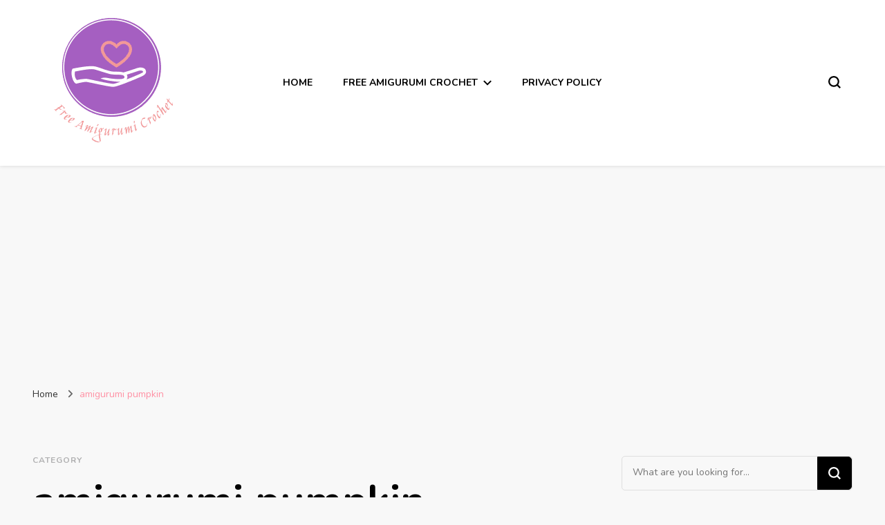

--- FILE ---
content_type: text/html; charset=UTF-8
request_url: https://amigurumi.badoomobile.net/category/amigurumi-pumpkin/
body_size: 45801
content:
<!DOCTYPE html>
<html lang="en-US">
<head itemscope itemtype="http://schema.org/WebSite">
<meta charset="UTF-8">
<meta name="viewport" content="width=device-width, initial-scale=1">
<link rel="profile" href="https://gmpg.org/xfn/11">
<!-- Google AdSense Base Code -->
<script async
src="https://pagead2.googlesyndication.com/pagead/js/adsbygoogle.js?client=ca-pub-3374842489260619"
crossorigin="anonymous"></script>
<!-- ===== GOOGLE AD MANAGER (DFP) ORTAK KOD ===== -->
<script async='async' src='https://www.googletagservices.com/tag/js/gpt.js'></script>
<script>
var googletag = googletag || {};
googletag.cmd = googletag.cmd || [];
</script>
<script>
googletag.cmd.push(function() {
// 300x600 Birimi
googletag.defineSlot('/22644611665/300x600', [[300, 600], [160, 600]], 'div-gpt-ad-1652806226718-0').addService(googletag.pubads());
// Blok 1 (336x280 Birimi)
googletag.defineSlot('/22644611665/336x280', [[336, 280], [300, 250], [320, 100]], 'div-gpt-ad-1652806268240-0').addService(googletag.pubads());
// HEADER BANNER (Özel ID)
googletag.defineSlot('/22644611665/300x250', [[300, 250], [336, 280], [320, 100]], 'div-gpt-ad-1652806325191-HB').addService(googletag.pubads());
// BLOK 3 (Orijinal ID)
googletag.defineSlot('/22644611665/300x250', [[300, 250], [336, 280], [320, 100]], 'div-gpt-ad-1652806325191-0').addService(googletag.pubads());
// BLOK 4
googletag.defineSlot('/22644611665/300x250', [[300, 250], [336, 280], [320, 100]], 'div-gpt-ad-1652806325191-4').addService(googletag.pubads());
// BLOK 6
googletag.defineSlot('/22644611665/300x250', [[300, 250], [336, 280], [320, 100]], 'div-gpt-ad-1652806325191-6').addService(googletag.pubads());
// BLOK 7
googletag.defineSlot('/22644611665/300x250', [[300, 250], [336, 280], [320, 100]], 'div-gpt-ad-1652806325191-7').addService(googletag.pubads());
googletag.pubads().enableSingleRequest();
googletag.enableServices();
});
setInterval(function() {
googletag.pubads().refresh();
}, 30000);
</script>
<!-- ===== /GOOGLE AD MANAGER ===== -->
<!-- Google Analytics 4 -->
<script async src="https://www.googletagmanager.com/gtag/js?id=G-DJ9PJ1FHZH"></script>
<script>
window.dataLayer = window.dataLayer || [];
function gtag(){dataLayer.push(arguments);}
gtag('js', new Date());
gtag('config', 'G-DJ9PJ1FHZH', {
anonymize_ip: true
});
</script>
<!-- /Google Analytics 4 -->
<title>amigurumi pumpkin &#8211; Free Amigurumi Crochet</title>
<meta name='robots' content='max-image-preview:large' />
<link rel='dns-prefetch' href='//fonts.googleapis.com' />
<link rel="alternate" type="application/rss+xml" title="Free Amigurumi Crochet &raquo; Feed" href="https://amigurumi.badoomobile.net/feed/" />
<link rel="alternate" type="application/rss+xml" title="Free Amigurumi Crochet &raquo; Comments Feed" href="https://amigurumi.badoomobile.net/comments/feed/" />
<link rel="alternate" type="application/rss+xml" title="Free Amigurumi Crochet &raquo; amigurumi pumpkin Category Feed" href="https://amigurumi.badoomobile.net/category/amigurumi-pumpkin/feed/" />
<style id='wp-img-auto-sizes-contain-inline-css' type='text/css'>
img:is([sizes=auto i],[sizes^="auto," i]){contain-intrinsic-size:3000px 1500px}
/*# sourceURL=wp-img-auto-sizes-contain-inline-css */
</style>
<style id='wp-block-library-inline-css' type='text/css'>
:root{--wp-block-synced-color:#7a00df;--wp-block-synced-color--rgb:122,0,223;--wp-bound-block-color:var(--wp-block-synced-color);--wp-editor-canvas-background:#ddd;--wp-admin-theme-color:#007cba;--wp-admin-theme-color--rgb:0,124,186;--wp-admin-theme-color-darker-10:#006ba1;--wp-admin-theme-color-darker-10--rgb:0,107,160.5;--wp-admin-theme-color-darker-20:#005a87;--wp-admin-theme-color-darker-20--rgb:0,90,135;--wp-admin-border-width-focus:2px}@media (min-resolution:192dpi){:root{--wp-admin-border-width-focus:1.5px}}.wp-element-button{cursor:pointer}:root .has-very-light-gray-background-color{background-color:#eee}:root .has-very-dark-gray-background-color{background-color:#313131}:root .has-very-light-gray-color{color:#eee}:root .has-very-dark-gray-color{color:#313131}:root .has-vivid-green-cyan-to-vivid-cyan-blue-gradient-background{background:linear-gradient(135deg,#00d084,#0693e3)}:root .has-purple-crush-gradient-background{background:linear-gradient(135deg,#34e2e4,#4721fb 50%,#ab1dfe)}:root .has-hazy-dawn-gradient-background{background:linear-gradient(135deg,#faaca8,#dad0ec)}:root .has-subdued-olive-gradient-background{background:linear-gradient(135deg,#fafae1,#67a671)}:root .has-atomic-cream-gradient-background{background:linear-gradient(135deg,#fdd79a,#004a59)}:root .has-nightshade-gradient-background{background:linear-gradient(135deg,#330968,#31cdcf)}:root .has-midnight-gradient-background{background:linear-gradient(135deg,#020381,#2874fc)}:root{--wp--preset--font-size--normal:16px;--wp--preset--font-size--huge:42px}.has-regular-font-size{font-size:1em}.has-larger-font-size{font-size:2.625em}.has-normal-font-size{font-size:var(--wp--preset--font-size--normal)}.has-huge-font-size{font-size:var(--wp--preset--font-size--huge)}.has-text-align-center{text-align:center}.has-text-align-left{text-align:left}.has-text-align-right{text-align:right}.has-fit-text{white-space:nowrap!important}#end-resizable-editor-section{display:none}.aligncenter{clear:both}.items-justified-left{justify-content:flex-start}.items-justified-center{justify-content:center}.items-justified-right{justify-content:flex-end}.items-justified-space-between{justify-content:space-between}.screen-reader-text{border:0;clip-path:inset(50%);height:1px;margin:-1px;overflow:hidden;padding:0;position:absolute;width:1px;word-wrap:normal!important}.screen-reader-text:focus{background-color:#ddd;clip-path:none;color:#444;display:block;font-size:1em;height:auto;left:5px;line-height:normal;padding:15px 23px 14px;text-decoration:none;top:5px;width:auto;z-index:100000}html :where(.has-border-color){border-style:solid}html :where([style*=border-top-color]){border-top-style:solid}html :where([style*=border-right-color]){border-right-style:solid}html :where([style*=border-bottom-color]){border-bottom-style:solid}html :where([style*=border-left-color]){border-left-style:solid}html :where([style*=border-width]){border-style:solid}html :where([style*=border-top-width]){border-top-style:solid}html :where([style*=border-right-width]){border-right-style:solid}html :where([style*=border-bottom-width]){border-bottom-style:solid}html :where([style*=border-left-width]){border-left-style:solid}html :where(img[class*=wp-image-]){height:auto;max-width:100%}:where(figure){margin:0 0 1em}html :where(.is-position-sticky){--wp-admin--admin-bar--position-offset:var(--wp-admin--admin-bar--height,0px)}@media screen and (max-width:600px){html :where(.is-position-sticky){--wp-admin--admin-bar--position-offset:0px}}
/*# sourceURL=wp-block-library-inline-css */
</style><style id='wp-block-heading-inline-css' type='text/css'>
h1:where(.wp-block-heading).has-background,h2:where(.wp-block-heading).has-background,h3:where(.wp-block-heading).has-background,h4:where(.wp-block-heading).has-background,h5:where(.wp-block-heading).has-background,h6:where(.wp-block-heading).has-background{padding:1.25em 2.375em}h1.has-text-align-left[style*=writing-mode]:where([style*=vertical-lr]),h1.has-text-align-right[style*=writing-mode]:where([style*=vertical-rl]),h2.has-text-align-left[style*=writing-mode]:where([style*=vertical-lr]),h2.has-text-align-right[style*=writing-mode]:where([style*=vertical-rl]),h3.has-text-align-left[style*=writing-mode]:where([style*=vertical-lr]),h3.has-text-align-right[style*=writing-mode]:where([style*=vertical-rl]),h4.has-text-align-left[style*=writing-mode]:where([style*=vertical-lr]),h4.has-text-align-right[style*=writing-mode]:where([style*=vertical-rl]),h5.has-text-align-left[style*=writing-mode]:where([style*=vertical-lr]),h5.has-text-align-right[style*=writing-mode]:where([style*=vertical-rl]),h6.has-text-align-left[style*=writing-mode]:where([style*=vertical-lr]),h6.has-text-align-right[style*=writing-mode]:where([style*=vertical-rl]){rotate:180deg}
/*# sourceURL=https://amigurumi.badoomobile.net/wp-includes/blocks/heading/style.min.css */
</style>
<style id='wp-block-paragraph-inline-css' type='text/css'>
.is-small-text{font-size:.875em}.is-regular-text{font-size:1em}.is-large-text{font-size:2.25em}.is-larger-text{font-size:3em}.has-drop-cap:not(:focus):first-letter{float:left;font-size:8.4em;font-style:normal;font-weight:100;line-height:.68;margin:.05em .1em 0 0;text-transform:uppercase}body.rtl .has-drop-cap:not(:focus):first-letter{float:none;margin-left:.1em}p.has-drop-cap.has-background{overflow:hidden}:root :where(p.has-background){padding:1.25em 2.375em}:where(p.has-text-color:not(.has-link-color)) a{color:inherit}p.has-text-align-left[style*="writing-mode:vertical-lr"],p.has-text-align-right[style*="writing-mode:vertical-rl"]{rotate:180deg}
/*# sourceURL=https://amigurumi.badoomobile.net/wp-includes/blocks/paragraph/style.min.css */
</style>
<style id='global-styles-inline-css' type='text/css'>
:root{--wp--preset--aspect-ratio--square: 1;--wp--preset--aspect-ratio--4-3: 4/3;--wp--preset--aspect-ratio--3-4: 3/4;--wp--preset--aspect-ratio--3-2: 3/2;--wp--preset--aspect-ratio--2-3: 2/3;--wp--preset--aspect-ratio--16-9: 16/9;--wp--preset--aspect-ratio--9-16: 9/16;--wp--preset--color--black: #000000;--wp--preset--color--cyan-bluish-gray: #abb8c3;--wp--preset--color--white: #ffffff;--wp--preset--color--pale-pink: #f78da7;--wp--preset--color--vivid-red: #cf2e2e;--wp--preset--color--luminous-vivid-orange: #ff6900;--wp--preset--color--luminous-vivid-amber: #fcb900;--wp--preset--color--light-green-cyan: #7bdcb5;--wp--preset--color--vivid-green-cyan: #00d084;--wp--preset--color--pale-cyan-blue: #8ed1fc;--wp--preset--color--vivid-cyan-blue: #0693e3;--wp--preset--color--vivid-purple: #9b51e0;--wp--preset--gradient--vivid-cyan-blue-to-vivid-purple: linear-gradient(135deg,rgb(6,147,227) 0%,rgb(155,81,224) 100%);--wp--preset--gradient--light-green-cyan-to-vivid-green-cyan: linear-gradient(135deg,rgb(122,220,180) 0%,rgb(0,208,130) 100%);--wp--preset--gradient--luminous-vivid-amber-to-luminous-vivid-orange: linear-gradient(135deg,rgb(252,185,0) 0%,rgb(255,105,0) 100%);--wp--preset--gradient--luminous-vivid-orange-to-vivid-red: linear-gradient(135deg,rgb(255,105,0) 0%,rgb(207,46,46) 100%);--wp--preset--gradient--very-light-gray-to-cyan-bluish-gray: linear-gradient(135deg,rgb(238,238,238) 0%,rgb(169,184,195) 100%);--wp--preset--gradient--cool-to-warm-spectrum: linear-gradient(135deg,rgb(74,234,220) 0%,rgb(151,120,209) 20%,rgb(207,42,186) 40%,rgb(238,44,130) 60%,rgb(251,105,98) 80%,rgb(254,248,76) 100%);--wp--preset--gradient--blush-light-purple: linear-gradient(135deg,rgb(255,206,236) 0%,rgb(152,150,240) 100%);--wp--preset--gradient--blush-bordeaux: linear-gradient(135deg,rgb(254,205,165) 0%,rgb(254,45,45) 50%,rgb(107,0,62) 100%);--wp--preset--gradient--luminous-dusk: linear-gradient(135deg,rgb(255,203,112) 0%,rgb(199,81,192) 50%,rgb(65,88,208) 100%);--wp--preset--gradient--pale-ocean: linear-gradient(135deg,rgb(255,245,203) 0%,rgb(182,227,212) 50%,rgb(51,167,181) 100%);--wp--preset--gradient--electric-grass: linear-gradient(135deg,rgb(202,248,128) 0%,rgb(113,206,126) 100%);--wp--preset--gradient--midnight: linear-gradient(135deg,rgb(2,3,129) 0%,rgb(40,116,252) 100%);--wp--preset--font-size--small: 13px;--wp--preset--font-size--medium: 20px;--wp--preset--font-size--large: 36px;--wp--preset--font-size--x-large: 42px;--wp--preset--spacing--20: 0.44rem;--wp--preset--spacing--30: 0.67rem;--wp--preset--spacing--40: 1rem;--wp--preset--spacing--50: 1.5rem;--wp--preset--spacing--60: 2.25rem;--wp--preset--spacing--70: 3.38rem;--wp--preset--spacing--80: 5.06rem;--wp--preset--shadow--natural: 6px 6px 9px rgba(0, 0, 0, 0.2);--wp--preset--shadow--deep: 12px 12px 50px rgba(0, 0, 0, 0.4);--wp--preset--shadow--sharp: 6px 6px 0px rgba(0, 0, 0, 0.2);--wp--preset--shadow--outlined: 6px 6px 0px -3px rgb(255, 255, 255), 6px 6px rgb(0, 0, 0);--wp--preset--shadow--crisp: 6px 6px 0px rgb(0, 0, 0);}:where(.is-layout-flex){gap: 0.5em;}:where(.is-layout-grid){gap: 0.5em;}body .is-layout-flex{display: flex;}.is-layout-flex{flex-wrap: wrap;align-items: center;}.is-layout-flex > :is(*, div){margin: 0;}body .is-layout-grid{display: grid;}.is-layout-grid > :is(*, div){margin: 0;}:where(.wp-block-columns.is-layout-flex){gap: 2em;}:where(.wp-block-columns.is-layout-grid){gap: 2em;}:where(.wp-block-post-template.is-layout-flex){gap: 1.25em;}:where(.wp-block-post-template.is-layout-grid){gap: 1.25em;}.has-black-color{color: var(--wp--preset--color--black) !important;}.has-cyan-bluish-gray-color{color: var(--wp--preset--color--cyan-bluish-gray) !important;}.has-white-color{color: var(--wp--preset--color--white) !important;}.has-pale-pink-color{color: var(--wp--preset--color--pale-pink) !important;}.has-vivid-red-color{color: var(--wp--preset--color--vivid-red) !important;}.has-luminous-vivid-orange-color{color: var(--wp--preset--color--luminous-vivid-orange) !important;}.has-luminous-vivid-amber-color{color: var(--wp--preset--color--luminous-vivid-amber) !important;}.has-light-green-cyan-color{color: var(--wp--preset--color--light-green-cyan) !important;}.has-vivid-green-cyan-color{color: var(--wp--preset--color--vivid-green-cyan) !important;}.has-pale-cyan-blue-color{color: var(--wp--preset--color--pale-cyan-blue) !important;}.has-vivid-cyan-blue-color{color: var(--wp--preset--color--vivid-cyan-blue) !important;}.has-vivid-purple-color{color: var(--wp--preset--color--vivid-purple) !important;}.has-black-background-color{background-color: var(--wp--preset--color--black) !important;}.has-cyan-bluish-gray-background-color{background-color: var(--wp--preset--color--cyan-bluish-gray) !important;}.has-white-background-color{background-color: var(--wp--preset--color--white) !important;}.has-pale-pink-background-color{background-color: var(--wp--preset--color--pale-pink) !important;}.has-vivid-red-background-color{background-color: var(--wp--preset--color--vivid-red) !important;}.has-luminous-vivid-orange-background-color{background-color: var(--wp--preset--color--luminous-vivid-orange) !important;}.has-luminous-vivid-amber-background-color{background-color: var(--wp--preset--color--luminous-vivid-amber) !important;}.has-light-green-cyan-background-color{background-color: var(--wp--preset--color--light-green-cyan) !important;}.has-vivid-green-cyan-background-color{background-color: var(--wp--preset--color--vivid-green-cyan) !important;}.has-pale-cyan-blue-background-color{background-color: var(--wp--preset--color--pale-cyan-blue) !important;}.has-vivid-cyan-blue-background-color{background-color: var(--wp--preset--color--vivid-cyan-blue) !important;}.has-vivid-purple-background-color{background-color: var(--wp--preset--color--vivid-purple) !important;}.has-black-border-color{border-color: var(--wp--preset--color--black) !important;}.has-cyan-bluish-gray-border-color{border-color: var(--wp--preset--color--cyan-bluish-gray) !important;}.has-white-border-color{border-color: var(--wp--preset--color--white) !important;}.has-pale-pink-border-color{border-color: var(--wp--preset--color--pale-pink) !important;}.has-vivid-red-border-color{border-color: var(--wp--preset--color--vivid-red) !important;}.has-luminous-vivid-orange-border-color{border-color: var(--wp--preset--color--luminous-vivid-orange) !important;}.has-luminous-vivid-amber-border-color{border-color: var(--wp--preset--color--luminous-vivid-amber) !important;}.has-light-green-cyan-border-color{border-color: var(--wp--preset--color--light-green-cyan) !important;}.has-vivid-green-cyan-border-color{border-color: var(--wp--preset--color--vivid-green-cyan) !important;}.has-pale-cyan-blue-border-color{border-color: var(--wp--preset--color--pale-cyan-blue) !important;}.has-vivid-cyan-blue-border-color{border-color: var(--wp--preset--color--vivid-cyan-blue) !important;}.has-vivid-purple-border-color{border-color: var(--wp--preset--color--vivid-purple) !important;}.has-vivid-cyan-blue-to-vivid-purple-gradient-background{background: var(--wp--preset--gradient--vivid-cyan-blue-to-vivid-purple) !important;}.has-light-green-cyan-to-vivid-green-cyan-gradient-background{background: var(--wp--preset--gradient--light-green-cyan-to-vivid-green-cyan) !important;}.has-luminous-vivid-amber-to-luminous-vivid-orange-gradient-background{background: var(--wp--preset--gradient--luminous-vivid-amber-to-luminous-vivid-orange) !important;}.has-luminous-vivid-orange-to-vivid-red-gradient-background{background: var(--wp--preset--gradient--luminous-vivid-orange-to-vivid-red) !important;}.has-very-light-gray-to-cyan-bluish-gray-gradient-background{background: var(--wp--preset--gradient--very-light-gray-to-cyan-bluish-gray) !important;}.has-cool-to-warm-spectrum-gradient-background{background: var(--wp--preset--gradient--cool-to-warm-spectrum) !important;}.has-blush-light-purple-gradient-background{background: var(--wp--preset--gradient--blush-light-purple) !important;}.has-blush-bordeaux-gradient-background{background: var(--wp--preset--gradient--blush-bordeaux) !important;}.has-luminous-dusk-gradient-background{background: var(--wp--preset--gradient--luminous-dusk) !important;}.has-pale-ocean-gradient-background{background: var(--wp--preset--gradient--pale-ocean) !important;}.has-electric-grass-gradient-background{background: var(--wp--preset--gradient--electric-grass) !important;}.has-midnight-gradient-background{background: var(--wp--preset--gradient--midnight) !important;}.has-small-font-size{font-size: var(--wp--preset--font-size--small) !important;}.has-medium-font-size{font-size: var(--wp--preset--font-size--medium) !important;}.has-large-font-size{font-size: var(--wp--preset--font-size--large) !important;}.has-x-large-font-size{font-size: var(--wp--preset--font-size--x-large) !important;}
/*# sourceURL=global-styles-inline-css */
</style>
<style id='classic-theme-styles-inline-css' type='text/css'>
/*! This file is auto-generated */
.wp-block-button__link{color:#fff;background-color:#32373c;border-radius:9999px;box-shadow:none;text-decoration:none;padding:calc(.667em + 2px) calc(1.333em + 2px);font-size:1.125em}.wp-block-file__button{background:#32373c;color:#fff;text-decoration:none}
/*# sourceURL=/wp-includes/css/classic-themes.min.css */
</style>
<!-- <link rel='stylesheet' id='jpibfi-style-css' href='https://amigurumi.badoomobile.net/wp-content/plugins/jquery-pin-it-button-for-images/css/client.css?ver=3.0.6' type='text/css' media='all' /> -->
<!-- <link rel='stylesheet' id='owl-carousel-css' href='https://amigurumi.badoomobile.net/wp-content/themes/blossom-pin/css/owl.carousel.min.css?ver=2.2.1' type='text/css' media='all' /> -->
<link rel="stylesheet" type="text/css" href="//amigurumi.badoomobile.net/wp-content/cache/wpfc-minified/g3z0z0y0/bx2qv.css" media="all"/>
<link rel='stylesheet' id='blossom-pin-google-fonts-css' href='https://fonts.googleapis.com/css?family=Nunito%3A200%2C300%2Cregular%2C500%2C600%2C700%2C800%2C900%2C200italic%2C300italic%2Citalic%2C500italic%2C600italic%2C700italic%2C800italic%2C900italic%7CCormorant+Garamond%3A300%2C300italic%2Cregular%2Citalic%2C500%2C500italic%2C600%2C600italic%2C700%2C700italic%7CCormorant+Garamond%3Aregular' type='text/css' media='all' />
<!-- <link rel='stylesheet' id='blossom-pin-css' href='https://amigurumi.badoomobile.net/wp-content/themes/blossom-pin/style.css?ver=1.3.6' type='text/css' media='all' /> -->
<link rel="stylesheet" type="text/css" href="//amigurumi.badoomobile.net/wp-content/cache/wpfc-minified/fpt0havh/bx2qv.css" media="all"/>
<style id='blossom-pin-inline-css' type='text/css'>
/*Typography*/
body,
button,
input,
select,
optgroup,
textarea{
font-family : Nunito;
font-size   : 18px;        
}
.site-header .site-branding .site-title,
.single-header .site-branding .site-title,
.mobile-header .mobile-site-header .site-branding .site-title{
font-family : Cormorant Garamond;
font-weight : 400;
font-style  : normal;
}
.blog #primary .format-quote .post-thumbnail blockquote cite, 
.newsletter-section .blossomthemes-email-newsletter-wrapper .text-holder h3,
.newsletter-section .blossomthemes-email-newsletter-wrapper.bg-img .text-holder h3, 
#primary .post .entry-content blockquote cite,
#primary .page .entry-content blockquote cite{
font-family : Nunito;
}
.banner-slider .item .text-holder .entry-title, 
.banner .banner-caption .banner-title, 
.blog #primary .post .entry-header .entry-title, 
.blog #primary .format-quote .post-thumbnail .blockquote-holder, 
.search #primary .search-post .entry-header .entry-title,
.archive #primary .post .entry-header .entry-title, 
.single .post-entry-header .entry-title, 
#primary .post .entry-content blockquote,
#primary .page .entry-content blockquote, 
#primary .post .entry-content .pull-left,
#primary .page .entry-content .pull-left, 
#primary .post .entry-content .pull-right,
#primary .page .entry-content .pull-right, 
.single-header .title-holder .post-title, 
.recommended-post .post .entry-header .entry-title, 
.widget_bttk_popular_post ul li .entry-header .entry-title,
.widget_bttk_pro_recent_post ul li .entry-header .entry-title, 
.blossomthemes-email-newsletter-wrapper.bg-img .text-holder h3, 
.widget_recent_entries ul li a, 
.widget_recent_comments ul li a, 
.widget_bttk_posts_category_slider_widget .carousel-title .title, 
.single .navigation .post-title, 
.single-blossom-portfolio .post-navigation .nav-previous,
.single-blossom-portfolio .post-navigation .nav-next, 
.site-main .blossom-portfolio .entry-title {
font-family : Cormorant Garamond;
}
/*Color Scheme*/
a, 
.main-navigation ul li a:hover,
.main-navigation ul .current-menu-item > a,
.main-navigation ul li:hover > a, 
.site-header .site-branding .site-title a:hover, 
.site-header .social-networks ul li a:hover, 
.banner-slider .item .text-holder .entry-title a:hover, 
.blog #primary .post .entry-header .entry-title a:hover, 
.blog #primary .post .entry-footer .read-more:hover, 
.blog #primary .post .entry-footer .edit-link a:hover, 
.blog #primary .post .bottom .posted-on a:hover, 
.newsletter-section .social-networks ul li a:hover, 
.instagram-section .profile-link:hover, 
.search #primary .search-post .entry-header .entry-title a:hover,
.archive #primary .post .entry-header .entry-title a:hover, 
.search #primary .search-post .entry-footer .posted-on a:hover,
.archive #primary .post .entry-footer .posted-on a:hover, 
.single #primary .post .holder .meta-info .entry-meta a:hover, 
.single-header .site-branding .site-title a:hover, 
.single-header .social-networks ul li a:hover, 
.comments-area .comment-body .text-holder .top .comment-metadata a:hover, 
.comments-area .comment-body .text-holder .reply a:hover, 
.recommended-post .post .entry-header .entry-title a:hover, 
.error-wrapper .error-holder h3, 
.widget_bttk_popular_post ul li .entry-header .entry-title a:hover,
.widget_bttk_pro_recent_post ul li .entry-header .entry-title a:hover, 
.widget_bttk_popular_post ul li .entry-header .entry-meta a:hover,
.widget_bttk_pro_recent_post ul li .entry-header .entry-meta a:hover,
.widget_bttk_popular_post .style-two li .entry-header .cat-links a:hover,
.widget_bttk_pro_recent_post .style-two li .entry-header .cat-links a:hover,
.widget_bttk_popular_post .style-three li .entry-header .cat-links a:hover,
.widget_bttk_pro_recent_post .style-three li .entry-header .cat-links a:hover, 
.widget_recent_entries ul li:before, 
.widget_recent_entries ul li a:hover, 
.widget_recent_comments ul li:before, 
.widget_bttk_posts_category_slider_widget .carousel-title .cat-links a:hover, 
.widget_bttk_posts_category_slider_widget .carousel-title .title a:hover, 
.site-footer .footer-b .footer-nav ul li a:hover, 
.single .navigation a:hover .post-title, 
.page-template-blossom-portfolio .portfolio-holder .portfolio-sorting .is-checked, 
.portfolio-item a:hover, 
.single-blossom-portfolio .post-navigation .nav-previous a:hover,
.single-blossom-portfolio .post-navigation .nav-next a:hover, 
.mobile-header .mobile-site-header .site-branding .site-title a:hover, 
.mobile-menu .main-navigation ul li:hover svg, 
.mobile-menu .main-navigation ul ul li a:hover,
.mobile-menu .main-navigation ul ul li:hover > a, 
.mobile-menu .social-networks ul li a:hover, 
.site-main .blossom-portfolio .entry-title a:hover, 
.site-main .blossom-portfolio .entry-footer .posted-on a:hover, 
.widget_bttk_social_links ul li a:hover, 
#crumbs a:hover, #crumbs .current a,
.entry-content a:hover,
.entry-summary a:hover,
.page-content a:hover,
.comment-content a:hover,
.widget .textwidget a:hover {
color: #ff91a4;
}
.comments-area .comment-body .text-holder .reply a:hover svg {
fill: #ff91a4;
}
button:hover,
input[type="button"]:hover,
input[type="reset"]:hover,
input[type="submit"]:hover, 
.banner-slider .item, 
.banner-slider .item .text-holder .category a, 
.banner .banner-caption .banner-link:hover, 
.blog #primary .post .entry-header .category a, 
.newsletter-section, 
.search #primary .search-post .entry-header .category a,
.archive #primary .post .entry-header .category a, 
.single .post-entry-header .category a, 
.single #primary .post .holder .meta-info .entry-meta .byline:after, 
.single #primary .post .entry-footer .tags a, 
.single-header .progress-bar, 
.recommended-post .post .entry-header .category a, 
.error-wrapper .error-holder .btn-home a:hover, 
.widget .widget-title:after, 
.widget_bttk_author_bio .readmore:hover, 
.widget_bttk_custom_categories ul li a:hover .post-count, 
.widget_blossomtheme_companion_cta_widget .text-holder .button-wrap .btn-cta, 
.widget_blossomtheme_featured_page_widget .text-holder .btn-readmore:hover, 
.widget_bttk_icon_text_widget .text-holder .btn-readmore:hover, 
.widget_bttk_image_text_widget ul li .btn-readmore:hover, 
.back-to-top, 
.single .post-entry-header .share .social-networks li a:hover {
background: #ff91a4;
}
button:hover,
input[type="button"]:hover,
input[type="reset"]:hover,
input[type="submit"]:hover, 
.error-wrapper .error-holder .btn-home a:hover {
border-color: #ff91a4;
}
.blog #primary .post .entry-footer .read-more:hover, 
.blog #primary .post .entry-footer .edit-link a:hover {
border-bottom-color: #ff91a4;
}
@media screen and (max-width: 1024px) {
.main-navigation ul ul li a:hover, 
.main-navigation ul ul li:hover > a, 
.main-navigation ul ul .current-menu-item > a, 
.main-navigation ul ul .current-menu-ancestor > a, 
.main-navigation ul ul .current_page_item > a, 
.main-navigation ul ul .current_page_ancestor > a {
color: #ff91a4 !important;
}
}
/*# sourceURL=blossom-pin-inline-css */
</style>
<script type="text/javascript" src="https://amigurumi.badoomobile.net/wp-includes/js/jquery/jquery.min.js?ver=3.7.1" id="jquery-core-js"></script>
<script type="text/javascript" src="https://amigurumi.badoomobile.net/wp-includes/js/jquery/jquery-migrate.min.js?ver=3.4.1" id="jquery-migrate-js"></script>
<link rel="https://api.w.org/" href="https://amigurumi.badoomobile.net/wp-json/" /><link rel="alternate" title="JSON" type="application/json" href="https://amigurumi.badoomobile.net/wp-json/wp/v2/categories/70" /><link rel="EditURI" type="application/rsd+xml" title="RSD" href="https://amigurumi.badoomobile.net/xmlrpc.php?rsd" />
<meta name="generator" content="WordPress 6.9" />
<!-- Custom Logo: hide header text -->
<style id="custom-logo-css" type="text/css">
.site-title, .site-description {
position: absolute;
clip-path: inset(50%);
}
</style>
<style type="text/css">
a.pinit-button.custom span {
}
.pinit-hover {
opacity: 0.8 !important;
filter: alpha(opacity=80) !important;
}
a.pinit-button {
border-bottom: 0 !important;
box-shadow: none !important;
margin-bottom: 0 !important;
}
a.pinit-button::after {
display: none;
}</style>
<script>document.createElement( "picture" );if(!window.HTMLPictureElement && document.addEventListener) {window.addEventListener("DOMContentLoaded", function() {var s = document.createElement("script");s.src = "https://amigurumi.badoomobile.net/wp-content/plugins/webp-express/js/picturefill.min.js";document.body.appendChild(s);});}</script><link rel="icon" href="https://amigurumi.badoomobile.net/wp-content/uploads/2019/06/amigurumi_logo-1-60x60.png" sizes="32x32" />
<link rel="icon" href="https://amigurumi.badoomobile.net/wp-content/uploads/2019/06/amigurumi_logo-1.png" sizes="192x192" />
<link rel="apple-touch-icon" href="https://amigurumi.badoomobile.net/wp-content/uploads/2019/06/amigurumi_logo-1.png" />
<meta name="msapplication-TileImage" content="https://amigurumi.badoomobile.net/wp-content/uploads/2019/06/amigurumi_logo-1.png" />
<style type="text/css" id="wp-custom-css">
/* Reklam alanlarındaki sarı arka planı kaldırır */
ins.adsbygoogle, 
.adsbygoogle,
ins {
background: transparent !important;
background-color: transparent !important;
}		</style>
</head>
<body class="archive category category-amigurumi-pumpkin category-70 wp-custom-logo wp-theme-blossom-pin hfeed rightsidebar hassidebar" itemscope itemtype="http://schema.org/WebPage">
<div id="page" class="site"><a aria-label="skip to content" class="skip-link" href="#content">Skip to Content</a>
<div class="mobile-header">
<div class="mobile-site-header">
<button aria-label="primary menu toggle" id="toggle-button" data-toggle-target=".main-menu-modal" data-toggle-body-class="showing-main-menu-modal" aria-expanded="false" data-set-focus=".close-main-nav-toggle">
<span></span>
<span></span>
<span></span>
</button>
<div class="mobile-menu-wrap">
<nav id="mobile-site-navigation" class="main-navigation" itemscope itemtype="http://schema.org/SiteNavigationElement">
<div class="primary-menu-list main-menu-modal cover-modal" data-modal-target-string=".main-menu-modal">
<button class="btn-close-menu close-main-nav-toggle" data-toggle-target=".main-menu-modal" data-toggle-body-class="showing-main-menu-modal" aria-expanded="false" data-set-focus=".main-menu-modal"><span></span></button>
<div class="mobile-menu" aria-label="Mobile">
<div class="menu-free-amigurumi-crochet-container"><ul id="mobile-primary-menu" class="menu main-menu-modal"><li id="menu-item-12378" class="menu-item menu-item-type-custom menu-item-object-custom menu-item-home menu-item-12378"><a href="https://amigurumi.badoomobile.net/">Home</a></li>
<li id="menu-item-421" class="menu-item menu-item-type-custom menu-item-object-custom menu-item-home menu-item-has-children menu-item-421"><a href="https://amigurumi.badoomobile.net/">Free Amıgurumı Crochet</a>
<ul class="sub-menu">
<li id="menu-item-12388" class="menu-item menu-item-type-taxonomy menu-item-object-category menu-item-12388"><a href="https://amigurumi.badoomobile.net/category/amigurumi-bears/">Bear</a></li>
<li id="menu-item-12387" class="menu-item menu-item-type-taxonomy menu-item-object-category menu-item-12387"><a href="https://amigurumi.badoomobile.net/category/amigurumi-bunny/">Bunny</a></li>
<li id="menu-item-12386" class="menu-item menu-item-type-taxonomy menu-item-object-category menu-item-12386"><a href="https://amigurumi.badoomobile.net/category/amigurumi-cat/">Cat</a></li>
<li id="menu-item-12385" class="menu-item menu-item-type-taxonomy menu-item-object-category menu-item-12385"><a href="https://amigurumi.badoomobile.net/category/amigurumi-dog/">Dog</a></li>
<li id="menu-item-12390" class="menu-item menu-item-type-taxonomy menu-item-object-category menu-item-12390"><a href="https://amigurumi.badoomobile.net/category/amigurumi-doll/">Doll</a></li>
<li id="menu-item-12389" class="menu-item menu-item-type-taxonomy menu-item-object-category menu-item-12389"><a href="https://amigurumi.badoomobile.net/category/amigurumi-horse/">Horse</a></li>
</ul>
</li>
<li id="menu-item-12392" class="menu-item menu-item-type-post_type menu-item-object-page menu-item-privacy-policy menu-item-12392"><a rel="privacy-policy" href="https://amigurumi.badoomobile.net/privacy-policy/">Privacy Policy</a></li>
</ul></div>                        </div>
</div>
</nav> 
</div>
<div class="site-branding" itemscope itemtype="http://schema.org/Organization">
<a href="https://amigurumi.badoomobile.net/" class="custom-logo-link" rel="home"><img width="200" height="200" src="https://amigurumi.badoomobile.net/wp-content/uploads/2022/05/cropped-cropped-amigurumi.png" class="custom-logo" alt="Free Amigurumi Crochet" decoding="async" srcset="https://amigurumi.badoomobile.net/wp-content/uploads/2022/05/cropped-cropped-amigurumi.png 200w, https://amigurumi.badoomobile.net/wp-content/uploads/2022/05/cropped-cropped-amigurumi-150x150.png 150w, https://amigurumi.badoomobile.net/wp-content/uploads/2022/05/cropped-cropped-amigurumi-60x60.png 60w" sizes="(max-width: 200px) 100vw, 200px" /></a>                        <p class="site-title" itemprop="name"><a href="https://amigurumi.badoomobile.net/" rel="home" itemprop="url">Free Amigurumi Crochet</a></p>
<p class="site-description">Free amigurumi patterns and amigurumi crochets</p>
</div>
<div class="tools">
<div class=header-search>
<button aria-label="search form toggle" class="search-icon search-toggle" data-toggle-target=".mob-search-modal" data-toggle-body-class="showing-mob-search-modal" data-set-focus=".mob-search-modal .search-field" aria-expanded="false">
<svg class="open-icon" xmlns="http://www.w3.org/2000/svg" viewBox="-18214 -12091 18 18"><path id="Path_99" data-name="Path 99" d="M18,16.415l-3.736-3.736a7.751,7.751,0,0,0,1.585-4.755A7.876,7.876,0,0,0,7.925,0,7.876,7.876,0,0,0,0,7.925a7.876,7.876,0,0,0,7.925,7.925,7.751,7.751,0,0,0,4.755-1.585L16.415,18ZM2.264,7.925a5.605,5.605,0,0,1,5.66-5.66,5.605,5.605,0,0,1,5.66,5.66,5.605,5.605,0,0,1-5.66,5.66A5.605,5.605,0,0,1,2.264,7.925Z" transform="translate(-18214 -12091)"/></svg>
</button>
<div class="search-form-holder mob-search-modal cover-modal" data-modal-target-string=".mob-search-modal">
<div class="header-search-inner-wrap">
<form role="search" method="get" class="search-form" action="https://amigurumi.badoomobile.net/"><label class="screen-reader-text">Looking for Something?</label><label for="submit-field"><span>Search anything and hit enter.</span><input type="search" class="search-field" placeholder="What are you looking for..." value="" name="s" /></label><input type="submit" class="search-submit" value="Search" /></form> 
<button aria-label="search form toggle" class="search-icon close" data-toggle-target=".mob-search-modal" data-toggle-body-class="showing-mob-search-modal" data-set-focus=".mob-search-modal .search-field" aria-expanded="false">
<svg class="close-icon" xmlns="http://www.w3.org/2000/svg" viewBox="10906 13031 18 18"><path id="Close" d="M23,6.813,21.187,5,14,12.187,6.813,5,5,6.813,12.187,14,5,21.187,6.813,23,14,15.813,21.187,23,23,21.187,15.813,14Z" transform="translate(10901 13026)"/></svg>
</button>
</div>
</div>
<div class="overlay"></div>
</div>
</div>
</div>
</div>
<header class="site-header" itemscope itemtype="http://schema.org/WPHeader">
<div class="site-branding" itemscope itemtype="http://schema.org/Organization">
<a href="https://amigurumi.badoomobile.net/" class="custom-logo-link" rel="home"><img width="200" height="200" src="https://amigurumi.badoomobile.net/wp-content/uploads/2022/05/cropped-cropped-amigurumi.png" class="custom-logo" alt="Free Amigurumi Crochet" decoding="async" srcset="https://amigurumi.badoomobile.net/wp-content/uploads/2022/05/cropped-cropped-amigurumi.png 200w, https://amigurumi.badoomobile.net/wp-content/uploads/2022/05/cropped-cropped-amigurumi-150x150.png 150w, https://amigurumi.badoomobile.net/wp-content/uploads/2022/05/cropped-cropped-amigurumi-60x60.png 60w" sizes="(max-width: 200px) 100vw, 200px" /></a>                        <p class="site-title" itemprop="name"><a href="https://amigurumi.badoomobile.net/" rel="home" itemprop="url">Free Amigurumi Crochet</a></p>
<p class="site-description">Free amigurumi patterns and amigurumi crochets</p>
</div>
<nav id="site-navigation" class="main-navigation" itemscope itemtype="http://schema.org/SiteNavigationElement">
<div class="menu-free-amigurumi-crochet-container"><ul id="primary-menu" class="menu"><li class="menu-item menu-item-type-custom menu-item-object-custom menu-item-home menu-item-12378"><a href="https://amigurumi.badoomobile.net/">Home</a></li>
<li class="menu-item menu-item-type-custom menu-item-object-custom menu-item-home menu-item-has-children menu-item-421"><a href="https://amigurumi.badoomobile.net/">Free Amıgurumı Crochet</a>
<ul class="sub-menu">
<li class="menu-item menu-item-type-taxonomy menu-item-object-category menu-item-12388"><a href="https://amigurumi.badoomobile.net/category/amigurumi-bears/">Bear</a></li>
<li class="menu-item menu-item-type-taxonomy menu-item-object-category menu-item-12387"><a href="https://amigurumi.badoomobile.net/category/amigurumi-bunny/">Bunny</a></li>
<li class="menu-item menu-item-type-taxonomy menu-item-object-category menu-item-12386"><a href="https://amigurumi.badoomobile.net/category/amigurumi-cat/">Cat</a></li>
<li class="menu-item menu-item-type-taxonomy menu-item-object-category menu-item-12385"><a href="https://amigurumi.badoomobile.net/category/amigurumi-dog/">Dog</a></li>
<li class="menu-item menu-item-type-taxonomy menu-item-object-category menu-item-12390"><a href="https://amigurumi.badoomobile.net/category/amigurumi-doll/">Doll</a></li>
<li class="menu-item menu-item-type-taxonomy menu-item-object-category menu-item-12389"><a href="https://amigurumi.badoomobile.net/category/amigurumi-horse/">Horse</a></li>
</ul>
</li>
<li class="menu-item menu-item-type-post_type menu-item-object-page menu-item-privacy-policy menu-item-12392"><a rel="privacy-policy" href="https://amigurumi.badoomobile.net/privacy-policy/">Privacy Policy</a></li>
</ul></div>        </nav><!-- #site-navigation -->						
<div class="tools">
<div class=header-search>
<button aria-label="search form toggle" class="search-icon search-toggle" data-toggle-target=".search-modal" data-toggle-body-class="showing-search-modal" data-set-focus=".search-modal .search-field" aria-expanded="false">
<svg class="open-icon" xmlns="http://www.w3.org/2000/svg" viewBox="-18214 -12091 18 18"><path id="Path_99" data-name="Path 99" d="M18,16.415l-3.736-3.736a7.751,7.751,0,0,0,1.585-4.755A7.876,7.876,0,0,0,7.925,0,7.876,7.876,0,0,0,0,7.925a7.876,7.876,0,0,0,7.925,7.925,7.751,7.751,0,0,0,4.755-1.585L16.415,18ZM2.264,7.925a5.605,5.605,0,0,1,5.66-5.66,5.605,5.605,0,0,1,5.66,5.66,5.605,5.605,0,0,1-5.66,5.66A5.605,5.605,0,0,1,2.264,7.925Z" transform="translate(-18214 -12091)"/></svg>
</button>
<div class="search-form-holder search-modal cover-modal" data-modal-target-string=".search-modal">
<div class="header-search-inner-wrap">
<form role="search" method="get" class="search-form" action="https://amigurumi.badoomobile.net/"><label class="screen-reader-text">Looking for Something?</label><label for="submit-field"><span>Search anything and hit enter.</span><input type="search" class="search-field" placeholder="What are you looking for..." value="" name="s" /></label><input type="submit" class="search-submit" value="Search" /></form> 
<button aria-label="search form toggle" class="search-icon close" data-toggle-target=".search-modal" data-toggle-body-class="showing-search-modal" data-set-focus=".search-modal .search-field" aria-expanded="false">
<svg class="close-icon" xmlns="http://www.w3.org/2000/svg" viewBox="10906 13031 18 18"><path id="Close" d="M23,6.813,21.187,5,14,12.187,6.813,5,5,6.813,12.187,14,5,21.187,6.813,23,14,15.813,21.187,23,23,21.187,15.813,14Z" transform="translate(10901 13026)"/></svg>
</button>
</div>
</div>
<div class="overlay"></div>
</div>
</div>
</header>
<!-- ===== HEADER ALTI REKLAM – 336x280 (DFP) ===== -->
<center><p>
<!-- esnek -->
<ins class="adsbygoogle"
style="display:block"
data-ad-client="ca-pub-3374842489260619"
data-ad-slot="1029228871"
data-ad-format="auto"
data-full-width-responsive="true"></ins>
<script>
(adsbygoogle = window.adsbygoogle || []).push({});
</script>
</p></center>
<!-- ===== /HEADER ALTI REKLAM ===== -->
<div class="breadcrumb-wrapper"><div class="container">
<div id="crumbs" itemscope itemtype="http://schema.org/BreadcrumbList"> 
<span itemprop="itemListElement" itemscope itemtype="http://schema.org/ListItem">
<a itemprop="item" href="https://amigurumi.badoomobile.net"><span itemprop="name">Home</span></a>
<meta itemprop="position" content="1" />
<span class="separator"><i class="fa fa-angle-right"></i></span>
</span><span class="current" itemprop="itemListElement" itemscope itemtype="http://schema.org/ListItem"> <a itemprop="item" href="https://amigurumi.badoomobile.net/category/amigurumi-pumpkin/"><span itemprop="name">amigurumi pumpkin</span></a><meta itemprop="position" content="2" /> </span></div></div></div><!-- .breadcrumb-wrapper -->        <div id="content" class="site-content">   
<div class="container">
<div id="primary" class="content-area">
<div class="page-header">
<span class="label"> Category </span> <h1 class="pate-title">amigurumi pumpkin</h1>            </div>
<span class="search-per-page-count"> Showing:  1 - 10 of 13 RESULTS </span>        
<main id="main" class="site-main">
<article id="post-37856" class="post-37856 post type-post status-publish format-standard has-post-thumbnail hentry category-amigurumi category-amigurumi-free-patterns category-amigurumi-halloween category-amigurumi-halloween-pumpkin category-amigurumi-pumpkin category-crochet tag-amigurumi tag-amigurumi-free-pattern tag-amigurumi-halloween tag-amigurumi-pumpkin tag-crochet search-post latest_post" itemscope itemtype="https://schema.org/Blog">
<div class="post-thumbnail"><a href="https://amigurumi.badoomobile.net/amigurumi-crochet-spooky-pumpkin-for-halloween-free-pattern-1/" class="post-thumbnail"><input class="jpibfi" type="hidden"><picture><source srcset="https://amigurumi.badoomobile.net/wp-content/uploads/2025/10/Crochet-Spooky-Pumpkin-For-Halloween-1-448x560.jpg.webp" type="image/webp"><img width="448" height="560" src="https://amigurumi.badoomobile.net/wp-content/uploads/2025/10/Crochet-Spooky-Pumpkin-For-Halloween-1-448x560.jpg" class="attachment-blossom-pin-archive size-blossom-pin-archive wp-post-image webpexpress-processed" alt="" itemprop="image" decoding="async" fetchpriority="high" data-jpibfi-post-excerpt="" data-jpibfi-post-url="https://amigurumi.badoomobile.net/amigurumi-crochet-spooky-pumpkin-for-halloween-free-pattern-1/" data-jpibfi-post-title="Amigurumi Crochet Spooky Pumpkin For Halloween Free Pattern-1" data-jpibfi-src="https://amigurumi.badoomobile.net/wp-content/uploads/2025/10/Crochet-Spooky-Pumpkin-For-Halloween-1-448x560.jpg"></picture></a></div>    <div class="text-holder">    <header class="entry-header">
<h2 class="entry-title"><a href="https://amigurumi.badoomobile.net/amigurumi-crochet-spooky-pumpkin-for-halloween-free-pattern-1/" rel="bookmark">Amigurumi Crochet Spooky Pumpkin For Halloween Free Pattern-1</a></h2>    </header>    
<div class="entry-content" itemprop="text">
<input class="jpibfi" type="hidden"><p>Hello dear Amigurumi FollowersToday we share Amigurumi Crochet Spooky Pumpkin &hellip; </p>
</div><!-- .entry-content -->
<footer class="entry-footer">
<span class="posted-on"><a href="https://amigurumi.badoomobile.net/amigurumi-crochet-spooky-pumpkin-for-halloween-free-pattern-1/" rel="bookmark"><time class="entry-date published" datetime="2025-10-27T19:17:50+03:00" itemprop="datePublished">October 27, 2025</time><time class="updated" datetime="2025-10-27T19:24:43+03:00" itemprop="dateModified">October 27, 2025</time></a></span>	</footer><!-- .entry-footer -->
</div><!-- .text-holder --></article><!-- #post-37856 -->
<article id="post-37864" class="post-37864 post type-post status-publish format-standard has-post-thumbnail hentry category-amigurumi category-amigurumi-free-patterns category-amigurumi-halloween-pumpkin category-amigurumi-pumpkin category-crochet tag-amigurumi tag-amigurumi-free-pattern tag-amigurumi-halloween-pumpkin tag-amigurumi-pumpkin tag-crochet search-post latest_post" itemscope itemtype="https://schema.org/Blog">
<div class="post-thumbnail"><a href="https://amigurumi.badoomobile.net/amigurumi-plush-halloween-pumpkin-for-beginners-free-pattern-1/" class="post-thumbnail"><input class="jpibfi" type="hidden"><picture><source srcset="https://amigurumi.badoomobile.net/wp-content/uploads/2025/10/Plush-Halloween-Pumpkin-for-Beginners-1-448x560.jpg.webp" type="image/webp"><img width="448" height="560" src="https://amigurumi.badoomobile.net/wp-content/uploads/2025/10/Plush-Halloween-Pumpkin-for-Beginners-1-448x560.jpg" class="attachment-blossom-pin-archive size-blossom-pin-archive wp-post-image webpexpress-processed" alt="" itemprop="image" decoding="async" data-jpibfi-post-excerpt="" data-jpibfi-post-url="https://amigurumi.badoomobile.net/amigurumi-plush-halloween-pumpkin-for-beginners-free-pattern-1/" data-jpibfi-post-title="Amigurumi Plush Halloween Pumpkin for Beginners Free Pattern-1" data-jpibfi-src="https://amigurumi.badoomobile.net/wp-content/uploads/2025/10/Plush-Halloween-Pumpkin-for-Beginners-1-448x560.jpg"></picture></a></div>    <div class="text-holder">    <header class="entry-header">
<h2 class="entry-title"><a href="https://amigurumi.badoomobile.net/amigurumi-plush-halloween-pumpkin-for-beginners-free-pattern-1/" rel="bookmark">Amigurumi Plush Halloween Pumpkin for Beginners Free Pattern-1</a></h2>    </header>    
<div class="entry-content" itemprop="text">
<input class="jpibfi" type="hidden"><p>Hello dear Amigurumi FollowersToday we share Amigurumi Plush Halloween Pumpkin &hellip; </p>
</div><!-- .entry-content -->
<footer class="entry-footer">
<span class="posted-on"><a href="https://amigurumi.badoomobile.net/amigurumi-plush-halloween-pumpkin-for-beginners-free-pattern-1/" rel="bookmark"><time class="entry-date published" datetime="2025-10-19T01:44:18+03:00" itemprop="datePublished">October 19, 2025</time><time class="updated" datetime="2025-10-19T01:44:20+03:00" itemprop="dateModified">October 19, 2025</time></a></span>	</footer><!-- .entry-footer -->
</div><!-- .text-holder --></article><!-- #post-37864 -->
<article id="post-34033" class="post-34033 post type-post status-publish format-standard has-post-thumbnail hentry category-amigurumi category-amigurumi-free-patterns category-amigurumi-halloween category-amigurumi-halloween-pumpkin category-amigurumi-pumpkin category-crochet tag-amigurumi tag-amigurumi-free-pattern tag-amigurumi-halloween-pumpkin tag-crochet search-post latest_post" itemscope itemtype="https://schema.org/Blog">
<div class="post-thumbnail"><a href="https://amigurumi.badoomobile.net/amigurumi-crochet-pumpkin-free-pattern-1/" class="post-thumbnail"><input class="jpibfi" type="hidden"><picture><source srcset="https://amigurumi.badoomobile.net/wp-content/uploads/2024/10/Crochet-Pumpkin-1-448x560.jpg.webp" type="image/webp"><img width="448" height="560" src="https://amigurumi.badoomobile.net/wp-content/uploads/2024/10/Crochet-Pumpkin-1-448x560.jpg" class="attachment-blossom-pin-archive size-blossom-pin-archive wp-post-image webpexpress-processed" alt="" itemprop="image" decoding="async" data-jpibfi-post-excerpt="" data-jpibfi-post-url="https://amigurumi.badoomobile.net/amigurumi-crochet-pumpkin-free-pattern-1/" data-jpibfi-post-title="Amigurumi Crochet Pumpkin Free Pattern-1" data-jpibfi-src="https://amigurumi.badoomobile.net/wp-content/uploads/2024/10/Crochet-Pumpkin-1-448x560.jpg"></picture></a></div>    <div class="text-holder">    <header class="entry-header">
<h2 class="entry-title"><a href="https://amigurumi.badoomobile.net/amigurumi-crochet-pumpkin-free-pattern-1/" rel="bookmark">Amigurumi Crochet Pumpkin Free Pattern-1</a></h2>    </header>    
<div class="entry-content" itemprop="text">
<input class="jpibfi" type="hidden"><p>Hello dear Amigurumi FollowersToday we share Amigurumi Crochet Pumpkin Free &hellip; </p>
</div><!-- .entry-content -->
<footer class="entry-footer">
<span class="posted-on"><a href="https://amigurumi.badoomobile.net/amigurumi-crochet-pumpkin-free-pattern-1/" rel="bookmark"><time class="entry-date published" datetime="2024-10-31T22:05:58+03:00" itemprop="datePublished">October 31, 2024</time><time class="updated" datetime="2024-10-31T22:06:01+03:00" itemprop="dateModified">October 31, 2024</time></a></span>	</footer><!-- .entry-footer -->
</div><!-- .text-holder --></article><!-- #post-34033 -->
<article id="post-33907" class="post-33907 post type-post status-publish format-standard has-post-thumbnail hentry category-amigurumi category-amigurumi-free-patterns category-amigurumi-halloween category-amigurumi-pumpkin category-crochet tag-amigurumi tag-amigurumi-free-pattern tag-amigurumi-halloween tag-amigurumi-pumpkin tag-crochet search-post latest_post" itemscope itemtype="https://schema.org/Blog">
<div class="post-thumbnail"><a href="https://amigurumi.badoomobile.net/amigurumi-cute-halloween-pumpkin-for-beginners-free-pattern-2/" class="post-thumbnail"><input class="jpibfi" type="hidden"><picture><source srcset="https://amigurumi.badoomobile.net/wp-content/uploads/2024/10/Cute-Halloween-Pumpkin-for-Beginners-1-1-448x560.jpg.webp 448w, https://amigurumi.badoomobile.net/wp-content/uploads/2024/10/Cute-Halloween-Pumpkin-for-Beginners-1-1-49x60.jpg.webp 49w" sizes="auto, (max-width: 448px) 100vw, 448px" type="image/webp"><img width="448" height="560" src="https://amigurumi.badoomobile.net/wp-content/uploads/2024/10/Cute-Halloween-Pumpkin-for-Beginners-1-1-448x560.jpg" class="attachment-blossom-pin-archive size-blossom-pin-archive wp-post-image webpexpress-processed" alt="" itemprop="image" decoding="async" loading="lazy" srcset="https://amigurumi.badoomobile.net/wp-content/uploads/2024/10/Cute-Halloween-Pumpkin-for-Beginners-1-1-448x560.jpg 448w, https://amigurumi.badoomobile.net/wp-content/uploads/2024/10/Cute-Halloween-Pumpkin-for-Beginners-1-1-49x60.jpg 49w" sizes="auto, (max-width: 448px) 100vw, 448px" data-jpibfi-post-excerpt="" data-jpibfi-post-url="https://amigurumi.badoomobile.net/amigurumi-cute-halloween-pumpkin-for-beginners-free-pattern-2/" data-jpibfi-post-title="Amigurumi Cute Halloween Pumpkin for Beginners Free Pattern-2" data-jpibfi-src="https://amigurumi.badoomobile.net/wp-content/uploads/2024/10/Cute-Halloween-Pumpkin-for-Beginners-1-1-448x560.jpg"></picture></a></div>    <div class="text-holder">    <header class="entry-header">
<h2 class="entry-title"><a href="https://amigurumi.badoomobile.net/amigurumi-cute-halloween-pumpkin-for-beginners-free-pattern-2/" rel="bookmark">Amigurumi Cute Halloween Pumpkin for Beginners Free Pattern-2</a></h2>    </header>    
<div class="entry-content" itemprop="text">
<input class="jpibfi" type="hidden"><p>Hello dear Amigurumi FollowersToday we share Amigurumi Cute Halloween Pumpkin &hellip; </p>
</div><!-- .entry-content -->
<footer class="entry-footer">
<span class="posted-on"><a href="https://amigurumi.badoomobile.net/amigurumi-cute-halloween-pumpkin-for-beginners-free-pattern-2/" rel="bookmark"><time class="entry-date published" datetime="2024-10-22T19:54:35+03:00" itemprop="datePublished">October 22, 2024</time><time class="updated" datetime="2024-10-22T19:54:37+03:00" itemprop="dateModified">October 22, 2024</time></a></span>	</footer><!-- .entry-footer -->
</div><!-- .text-holder --></article><!-- #post-33907 -->
<article id="post-33906" class="post-33906 post type-post status-publish format-standard has-post-thumbnail hentry category-amigurumi category-amigurumi-free-patterns category-amigurumi-halloween category-amigurumi-pumpkin category-crochet tag-amigurumi tag-amigurumi-free-pattern tag-amigurumi-halloween tag-amigurumi-pumpkin tag-crochet search-post latest_post" itemscope itemtype="https://schema.org/Blog">
<div class="post-thumbnail"><a href="https://amigurumi.badoomobile.net/amigurumi-pumpkin-doll-jack-free-pattern-2/" class="post-thumbnail"><input class="jpibfi" type="hidden"><picture><source srcset="https://amigurumi.badoomobile.net/wp-content/uploads/2024/10/Pumpkin-Doll-Jack-1-448x560.jpg.webp" type="image/webp"><img width="448" height="560" src="https://amigurumi.badoomobile.net/wp-content/uploads/2024/10/Pumpkin-Doll-Jack-1-448x560.jpg" class="attachment-blossom-pin-archive size-blossom-pin-archive wp-post-image webpexpress-processed" alt="" itemprop="image" decoding="async" loading="lazy" data-jpibfi-post-excerpt="" data-jpibfi-post-url="https://amigurumi.badoomobile.net/amigurumi-pumpkin-doll-jack-free-pattern-2/" data-jpibfi-post-title="Amigurumi Pumpkin Doll Jack Free Pattern-2" data-jpibfi-src="https://amigurumi.badoomobile.net/wp-content/uploads/2024/10/Pumpkin-Doll-Jack-1-448x560.jpg"></picture></a></div>    <div class="text-holder">    <header class="entry-header">
<h2 class="entry-title"><a href="https://amigurumi.badoomobile.net/amigurumi-pumpkin-doll-jack-free-pattern-2/" rel="bookmark">Amigurumi Pumpkin Doll Jack Free Pattern-2</a></h2>    </header>    
<div class="entry-content" itemprop="text">
<input class="jpibfi" type="hidden"><p>Hello dear Amigurumi FollowersToday we share Amigurumi Pumpkin Doll Jack &hellip; </p>
</div><!-- .entry-content -->
<footer class="entry-footer">
<span class="posted-on"><a href="https://amigurumi.badoomobile.net/amigurumi-pumpkin-doll-jack-free-pattern-2/" rel="bookmark"><time class="entry-date published" datetime="2024-10-21T21:15:52+03:00" itemprop="datePublished">October 21, 2024</time><time class="updated" datetime="2024-10-21T22:49:01+03:00" itemprop="dateModified">October 21, 2024</time></a></span>	</footer><!-- .entry-footer -->
</div><!-- .text-holder --></article><!-- #post-33906 -->
<article id="post-33782" class="post-33782 post type-post status-publish format-standard has-post-thumbnail hentry category-amigurumi category-amigurumi-free-patterns category-amigurumi-pumpkin category-amigurumi-rattle category-crochet tag-amigurumi tag-amigurumi-free-pattern tag-amigurumi-halloween tag-amigurumi-pumpkin tag-amigurumi-rattle tag-crochet search-post latest_post" itemscope itemtype="https://schema.org/Blog">
<div class="post-thumbnail"><a href="https://amigurumi.badoomobile.net/amigurumi-pumpkin-rattle-for-halloween-free-pattern-1/" class="post-thumbnail"><input class="jpibfi" type="hidden"><picture><source srcset="https://amigurumi.badoomobile.net/wp-content/uploads/2024/10/Pumpkin-Rattle-for-Halloween-1-448x560.jpg.webp" type="image/webp"><img width="448" height="560" src="https://amigurumi.badoomobile.net/wp-content/uploads/2024/10/Pumpkin-Rattle-for-Halloween-1-448x560.jpg" class="attachment-blossom-pin-archive size-blossom-pin-archive wp-post-image webpexpress-processed" alt="" itemprop="image" decoding="async" loading="lazy" data-jpibfi-post-excerpt="" data-jpibfi-post-url="https://amigurumi.badoomobile.net/amigurumi-pumpkin-rattle-for-halloween-free-pattern-1/" data-jpibfi-post-title="Amigurumi Pumpkin Rattle for Halloween Free Pattern-1" data-jpibfi-src="https://amigurumi.badoomobile.net/wp-content/uploads/2024/10/Pumpkin-Rattle-for-Halloween-1-448x560.jpg"></picture></a></div>    <div class="text-holder">    <header class="entry-header">
<h2 class="entry-title"><a href="https://amigurumi.badoomobile.net/amigurumi-pumpkin-rattle-for-halloween-free-pattern-1/" rel="bookmark">Amigurumi Pumpkin Rattle for Halloween Free Pattern-1</a></h2>    </header>    
<div class="entry-content" itemprop="text">
<input class="jpibfi" type="hidden"><p>Hello dear Amigurumi FollowersToday we share Amigurumi Pumpkin Rattle for &hellip; </p>
</div><!-- .entry-content -->
<footer class="entry-footer">
<span class="posted-on"><a href="https://amigurumi.badoomobile.net/amigurumi-pumpkin-rattle-for-halloween-free-pattern-1/" rel="bookmark"><time class="entry-date published" datetime="2024-10-19T20:08:31+03:00" itemprop="datePublished">October 19, 2024</time><time class="updated" datetime="2024-10-19T20:08:33+03:00" itemprop="dateModified">October 19, 2024</time></a></span>	</footer><!-- .entry-footer -->
</div><!-- .text-holder --></article><!-- #post-33782 -->
<article id="post-33785" class="post-33785 post type-post status-publish format-standard has-post-thumbnail hentry category-amigurumi category-amigurumi-free-patterns category-amigurumi-halloween category-amigurumi-pumpkin category-crochet tag-amigurumi tag-amigurumi-free-pattern tag-amigurumi-halloween-pumpkin tag-crochet search-post latest_post" itemscope itemtype="https://schema.org/Blog">
<div class="post-thumbnail"><a href="https://amigurumi.badoomobile.net/amigurumi-halloween-pumpkin-free-pattern-2/" class="post-thumbnail"><input class="jpibfi" type="hidden"><picture><source srcset="https://amigurumi.badoomobile.net/wp-content/uploads/2024/10/Halloween-Pumpkin-2-448x560.jpg.webp 448w, https://amigurumi.badoomobile.net/wp-content/uploads/2024/10/Halloween-Pumpkin-2-49x60.jpg.webp 49w" sizes="auto, (max-width: 448px) 100vw, 448px" type="image/webp"><img width="448" height="560" src="https://amigurumi.badoomobile.net/wp-content/uploads/2024/10/Halloween-Pumpkin-2-448x560.jpg" class="attachment-blossom-pin-archive size-blossom-pin-archive wp-post-image webpexpress-processed" alt="" itemprop="image" decoding="async" loading="lazy" srcset="https://amigurumi.badoomobile.net/wp-content/uploads/2024/10/Halloween-Pumpkin-2-448x560.jpg 448w, https://amigurumi.badoomobile.net/wp-content/uploads/2024/10/Halloween-Pumpkin-2-49x60.jpg 49w" sizes="auto, (max-width: 448px) 100vw, 448px" data-jpibfi-post-excerpt="" data-jpibfi-post-url="https://amigurumi.badoomobile.net/amigurumi-halloween-pumpkin-free-pattern-2/" data-jpibfi-post-title="Amigurumi Halloween Pumpkin Free Pattern-2" data-jpibfi-src="https://amigurumi.badoomobile.net/wp-content/uploads/2024/10/Halloween-Pumpkin-2-448x560.jpg"></picture></a></div>    <div class="text-holder">    <header class="entry-header">
<h2 class="entry-title"><a href="https://amigurumi.badoomobile.net/amigurumi-halloween-pumpkin-free-pattern-2/" rel="bookmark">Amigurumi Halloween Pumpkin Free Pattern-2</a></h2>    </header>    
<div class="entry-content" itemprop="text">
<input class="jpibfi" type="hidden"><p>Hello dear Amigurumi FollowersToday we share Amigurumi Halloween Pumpkin Free &hellip; </p>
</div><!-- .entry-content -->
<footer class="entry-footer">
<span class="posted-on"><a href="https://amigurumi.badoomobile.net/amigurumi-halloween-pumpkin-free-pattern-2/" rel="bookmark"><time class="entry-date published" datetime="2024-10-16T20:33:21+03:00" itemprop="datePublished">October 16, 2024</time><time class="updated" datetime="2024-10-16T20:33:23+03:00" itemprop="dateModified">October 16, 2024</time></a></span>	</footer><!-- .entry-footer -->
</div><!-- .text-holder --></article><!-- #post-33785 -->
<article id="post-33651" class="post-33651 post type-post status-publish format-standard has-post-thumbnail hentry category-amigurumi category-amigurumi-free-patterns category-amigurumi-pumpkin category-crochet tag-amigurumi tag-amigurumi-free-pattern tag-amigurumi-pumpkin tag-crochet search-post latest_post" itemscope itemtype="https://schema.org/Blog">
<div class="post-thumbnail"><a href="https://amigurumi.badoomobile.net/amigurumi-spooky-pumpkin-for-halloween-fee-pattern-1/" class="post-thumbnail"><input class="jpibfi" type="hidden"><picture><source srcset="https://amigurumi.badoomobile.net/wp-content/uploads/2024/10/Spooky-Pumpkin-for-Halloween-1-448x560.jpg.webp" type="image/webp"><img width="448" height="560" src="https://amigurumi.badoomobile.net/wp-content/uploads/2024/10/Spooky-Pumpkin-for-Halloween-1-448x560.jpg" class="attachment-blossom-pin-archive size-blossom-pin-archive wp-post-image webpexpress-processed" alt="" itemprop="image" decoding="async" loading="lazy" data-jpibfi-post-excerpt="" data-jpibfi-post-url="https://amigurumi.badoomobile.net/amigurumi-spooky-pumpkin-for-halloween-fee-pattern-1/" data-jpibfi-post-title="Amigurumi Spooky Pumpkin for Halloween Fee Pattern-1" data-jpibfi-src="https://amigurumi.badoomobile.net/wp-content/uploads/2024/10/Spooky-Pumpkin-for-Halloween-1-448x560.jpg"></picture></a></div>    <div class="text-holder">    <header class="entry-header">
<h2 class="entry-title"><a href="https://amigurumi.badoomobile.net/amigurumi-spooky-pumpkin-for-halloween-fee-pattern-1/" rel="bookmark">Amigurumi Spooky Pumpkin for Halloween Fee Pattern-1</a></h2>    </header>    
<div class="entry-content" itemprop="text">
<input class="jpibfi" type="hidden"><p>Hello dear Amigurumi FollowersToday we share Amigurumi Spooky Pumpkin for &hellip; </p>
</div><!-- .entry-content -->
<footer class="entry-footer">
<span class="posted-on"><a href="https://amigurumi.badoomobile.net/amigurumi-spooky-pumpkin-for-halloween-fee-pattern-1/" rel="bookmark"><time class="entry-date published" datetime="2024-10-12T22:16:06+03:00" itemprop="datePublished">October 12, 2024</time><time class="updated" datetime="2024-10-12T22:16:09+03:00" itemprop="dateModified">October 12, 2024</time></a></span>	</footer><!-- .entry-footer -->
</div><!-- .text-holder --></article><!-- #post-33651 -->
<article id="post-33653" class="post-33653 post type-post status-publish format-standard has-post-thumbnail hentry category-amigurumi category-amigurumi-free-patterns category-amigurumi-pumpkin category-crochet tag-amigurumi tag-amigurumi-free-pattern tag-amigurumi-pumpkin tag-crochet search-post latest_post" itemscope itemtype="https://schema.org/Blog">
<div class="post-thumbnail"><a href="https://amigurumi.badoomobile.net/amigurumi-mini-pumpkin-man-doll-free-pattern-1/" class="post-thumbnail"><input class="jpibfi" type="hidden"><picture><source srcset="https://amigurumi.badoomobile.net/wp-content/uploads/2024/10/Mini-Pumpkin-Man-Doll-1-448x560.jpg.webp 448w, https://amigurumi.badoomobile.net/wp-content/uploads/2024/10/Mini-Pumpkin-Man-Doll-1-47x60.jpg.webp 47w" sizes="auto, (max-width: 448px) 100vw, 448px" type="image/webp"><img width="448" height="560" src="https://amigurumi.badoomobile.net/wp-content/uploads/2024/10/Mini-Pumpkin-Man-Doll-1-448x560.jpg" class="attachment-blossom-pin-archive size-blossom-pin-archive wp-post-image webpexpress-processed" alt="" itemprop="image" decoding="async" loading="lazy" srcset="https://amigurumi.badoomobile.net/wp-content/uploads/2024/10/Mini-Pumpkin-Man-Doll-1-448x560.jpg 448w, https://amigurumi.badoomobile.net/wp-content/uploads/2024/10/Mini-Pumpkin-Man-Doll-1-47x60.jpg 47w" sizes="auto, (max-width: 448px) 100vw, 448px" data-jpibfi-post-excerpt="" data-jpibfi-post-url="https://amigurumi.badoomobile.net/amigurumi-mini-pumpkin-man-doll-free-pattern-1/" data-jpibfi-post-title="Amigurumi Mini Pumpkin Man Doll Free Pattern-1" data-jpibfi-src="https://amigurumi.badoomobile.net/wp-content/uploads/2024/10/Mini-Pumpkin-Man-Doll-1-448x560.jpg"></picture></a></div>    <div class="text-holder">    <header class="entry-header">
<h2 class="entry-title"><a href="https://amigurumi.badoomobile.net/amigurumi-mini-pumpkin-man-doll-free-pattern-1/" rel="bookmark">Amigurumi Mini Pumpkin Man Doll Free Pattern-1</a></h2>    </header>    
<div class="entry-content" itemprop="text">
<input class="jpibfi" type="hidden"><p>Hello dear Amigurumi FollowersToday we share Amigurumi Mini Pumpkin Man &hellip; </p>
</div><!-- .entry-content -->
<footer class="entry-footer">
<span class="posted-on"><a href="https://amigurumi.badoomobile.net/amigurumi-mini-pumpkin-man-doll-free-pattern-1/" rel="bookmark"><time class="entry-date published" datetime="2024-10-10T23:16:26+03:00" itemprop="datePublished">October 10, 2024</time><time class="updated" datetime="2024-10-10T23:16:28+03:00" itemprop="dateModified">October 10, 2024</time></a></span>	</footer><!-- .entry-footer -->
</div><!-- .text-holder --></article><!-- #post-33653 -->
<article id="post-27135" class="post-27135 post type-post status-publish format-standard has-post-thumbnail hentry category-amigurumi category-amigurumi-free-patterns category-amigurumi-halloween category-amigurumi-pumpkin category-crochet tag-amigurumi tag-amigurumi-free-pattern tag-amigurumi-halloween tag-amigurumi-pumpkin tag-crochet search-post latest_post" itemscope itemtype="https://schema.org/Blog">
<div class="post-thumbnail"><a href="https://amigurumi.badoomobile.net/amigurumi-two-gourds-halloween-toys-free-pattern-1/" class="post-thumbnail"><input class="jpibfi" type="hidden"><picture><source srcset="https://amigurumi.badoomobile.net/wp-content/uploads/2023/10/Two-Gourds-Halloween-Toys-1-448x560.png.webp" type="image/webp"><img width="448" height="560" src="https://amigurumi.badoomobile.net/wp-content/uploads/2023/10/Two-Gourds-Halloween-Toys-1-448x560.png" class="attachment-blossom-pin-archive size-blossom-pin-archive wp-post-image webpexpress-processed" alt="" itemprop="image" decoding="async" loading="lazy" data-jpibfi-post-excerpt="" data-jpibfi-post-url="https://amigurumi.badoomobile.net/amigurumi-two-gourds-halloween-toys-free-pattern-1/" data-jpibfi-post-title="Amigurumi Two Gourds Halloween Toys Free Pattern-1" data-jpibfi-src="https://amigurumi.badoomobile.net/wp-content/uploads/2023/10/Two-Gourds-Halloween-Toys-1-448x560.png"></picture></a></div>    <div class="text-holder">    <header class="entry-header">
<h2 class="entry-title"><a href="https://amigurumi.badoomobile.net/amigurumi-two-gourds-halloween-toys-free-pattern-1/" rel="bookmark">Amigurumi Two Gourds Halloween Toys Free Pattern-1</a></h2>    </header>    
<div class="entry-content" itemprop="text">
<input class="jpibfi" type="hidden"><p>Hello dear Amigurumi FollowersToday we share Amigurumi Two Gourds Halloween &hellip; </p>
</div><!-- .entry-content -->
<footer class="entry-footer">
<span class="posted-on"><a href="https://amigurumi.badoomobile.net/amigurumi-two-gourds-halloween-toys-free-pattern-1/" rel="bookmark"><time class="entry-date published" datetime="2023-10-20T23:23:34+03:00" itemprop="datePublished">October 20, 2023</time><time class="updated" datetime="2023-10-20T23:23:39+03:00" itemprop="dateModified">October 20, 2023</time></a></span>	</footer><!-- .entry-footer -->
</div><!-- .text-holder --></article><!-- #post-27135 -->
</main><!-- #main -->
<nav class="navigation posts-navigation" aria-label="Posts">
<h2 class="screen-reader-text">Posts navigation</h2>
<div class="nav-links"><div class="nav-previous"><a href="https://amigurumi.badoomobile.net/category/amigurumi-pumpkin/page/2/" >Older posts</a></div></div>
</nav>        
</div><!-- #primary -->
<aside id="secondary" class="widget-area" itemscope itemtype="http://schema.org/WPSideBar">
<section id="search-3" class="widget widget_search"><form role="search" method="get" class="search-form" action="https://amigurumi.badoomobile.net/"><label class="screen-reader-text">Looking for Something?</label><label for="submit-field"><span>Search anything and hit enter.</span><input type="search" class="search-field" placeholder="What are you looking for..." value="" name="s" /></label><input type="submit" class="search-submit" value="Search" /></form></section><section id="custom_html-3" class="widget_text widget widget_custom_html"><div class="textwidget custom-html-widget"><div id='div-gpt-ad-1652806325191-HB' style='min-width: 300px; min-height: 250px;'>
<script>
googletag.cmd.push(function() { googletag.display('div-gpt-ad-1652806325191-HB'); });
</script>
</div></div></section>
<section id="recent-posts-2" class="widget widget_recent_entries">
<h2 class="widget-title" itemprop="name">Recent Posts</h2>
<ul>
<li>
<a href="https://amigurumi.badoomobile.net/amigurumi-plush-teddy-bear-free-crochet-pattern/">AMIGURUMI PLUSH TEDDY BEAR FREE CROCHET PATTERN</a>
</li>
<li>
<a href="https://amigurumi.badoomobile.net/amigurumi-crochet-chubby-pikachu-pokemon-free-pattern-1/">Amigurumi Crochet Chubby Pikachu Pokemon Free Pattern-1</a>
</li>
<li>
<a href="https://amigurumi.badoomobile.net/amigurumi-panda-free-crochet-pattern/">Amigurumi Panda – Free Crochet Pattern</a>
</li>
<li>
<a href="https://amigurumi.badoomobile.net/amigurumi-alpaca-free-crochet-pattern/">Amigurumi Alpaca – Free Crochet Pattern</a>
</li>
<li>
<a href="https://amigurumi.badoomobile.net/amigurumi-teddy-bear-in-pants-free-amigurumi-crochet-pattern/">Amigurumi Teddy Bear in Pants – Free Amigurumi Crochet Pattern</a>
</li>
</ul>
</section><section id="categories-3" class="widget widget_categories"><h2 class="widget-title" itemprop="name">Categories</h2><form action="https://amigurumi.badoomobile.net" method="get"><label class="screen-reader-text" for="cat">Categories</label><select  name='cat' id='cat' class='postform'>
<option value='-1'>Select Category</option>
<option class="level-0" value="1">All Amigurumi</option>
<option class="level-0" value="710">amgurumi superhero free pattern</option>
<option class="level-0" value="690">amigrumi mermaid doll</option>
<option class="level-0" value="691">amigrumi mermaid doll free pattern</option>
<option class="level-0" value="26">amigurumi</option>
<option class="level-0" value="1011">Amigurumi Airplane</option>
<option class="level-0" value="1085">amigurumi alpaca</option>
<option class="level-0" value="1173">amigurumi among us</option>
<option class="level-0" value="1081">amigurumi angus</option>
<option class="level-0" value="1278">Amigurumi Animals</option>
<option class="level-0" value="869">amigurumi ant</option>
<option class="level-0" value="945">amigurumi aries</option>
<option class="level-0" value="1079">amigurumi armadillo</option>
<option class="level-0" value="1211">amigurumi axolotl</option>
<option class="level-0" value="997">Amigurumi Baby Crib Mobile</option>
<option class="level-0" value="996">amigurumi baby mobile</option>
<option class="level-0" value="971">amigurumi bag</option>
<option class="level-0" value="930">amigurumi basket</option>
<option class="level-0" value="725">amigurumi bat</option>
<option class="level-0" value="36">amigurumi bears</option>
<option class="level-0" value="823">amigurumi bee</option>
<option class="level-0" value="643">amigurumi bird</option>
<option class="level-0" value="120">amigurumi birds</option>
<option class="level-0" value="976">Amigurumi Bookmark</option>
<option class="level-0" value="1031">amigurumi booties</option>
<option class="level-0" value="1218">amigurumi bracelet</option>
<option class="level-0" value="1144">amigurumi brooch</option>
<option class="level-0" value="1058">amigurumi bull</option>
<option class="level-0" value="4">amigurumi bunny</option>
<option class="level-0" value="1120">amigurumi butterfly</option>
<option class="level-0" value="67">amigurumi cactus</option>
<option class="level-0" value="639">amigurumi caharacters, amigurumi got, amigurumi game of thrones,</option>
<option class="level-0" value="1126">amigurumi candy</option>
<option class="level-0" value="85">amigurumi cat</option>
<option class="level-0" value="1149">amigurumi caterpillar</option>
<option class="level-0" value="1232">amigurumi cheburashka</option>
<option class="level-0" value="821">amigurumi chick</option>
<option class="level-0" value="905">amigurumi chicken</option>
<option class="level-0" value="1288">Amigurumi Christmas</option>
<option class="level-0" value="785">amigurumi christmas bunny</option>
<option class="level-0" value="789">amigurumi christmas doll</option>
<option class="level-0" value="1256">amigurumi christmas ornament</option>
<option class="level-0" value="1072">amigurumi christmas penguin</option>
<option class="level-0" value="781">amigurumi christmas piggy</option>
<option class="level-0" value="1265">amigurumi christmas snowman</option>
<option class="level-0" value="777">amigurumi christmas tree</option>
<option class="level-0" value="758">amigurumi christmas tree kawaii</option>
<option class="level-0" value="1001">amigurumi clown</option>
<option class="level-0" value="1064">amigurumi coaster</option>
<option class="level-0" value="1227">amigurumi cockerel</option>
<option class="level-0" value="1088">amigurumi cow</option>
<option class="level-0" value="1163">amigurumi crap</option>
<option class="level-0" value="20">amigurumi crochet</option>
<option class="level-0" value="1331">amigurumi crochet pattern</option>
<option class="level-0" value="23">amigurumi crocodile</option>
<option class="level-0" value="1155">amigurumi crown</option>
<option class="level-0" value="827">amigurumi deer</option>
<option class="level-0" value="1245">amigurumi devil</option>
<option class="level-0" value="191">amigurumi dinosaur</option>
<option class="level-0" value="751">amigurumi dog</option>
<option class="level-0" value="671">amigurumi doll</option>
<option class="level-0" value="1056">amigurumi doll costume</option>
<option class="level-0" value="672">amigurumi doll shoes</option>
<option class="level-0" value="1332">amigurumi dolls</option>
<option class="level-0" value="1253">amigurumi dolphin</option>
<option class="level-0" value="932">amigurumi donkey</option>
<option class="level-0" value="84">amigurumi dragon</option>
<option class="level-0" value="1261">amigurumi dragonfly</option>
<option class="level-0" value="738">amigurumi duck</option>
<option class="level-0" value="948">amigurumi easter</option>
<option class="level-0" value="105">amigurumi elephant</option>
<option class="level-0" value="1092">amigurumi elf</option>
<option class="level-0" value="859">amigurumi elk</option>
<option class="level-0" value="1020">amigurumi finger puppet</option>
<option class="level-0" value="1165">amigurumi firefly</option>
<option class="level-0" value="658">Amigurumi Flamingo</option>
<option class="level-0" value="1047">amigurumi flower</option>
<option class="level-0" value="844">amigurumi flycatcher</option>
<option class="level-0" value="83">amigurumi fox</option>
<option class="level-0" value="1186">amigurumi frankenstein</option>
<option class="level-0" value="697">amigurumi free horse pattern</option>
<option class="level-0" value="673">amigurumi free pattern shoes</option>
<option class="level-0" value="654">Amigurumi Free Patterns</option>
<option class="level-0" value="1180">amigurumi Frida Kahlo</option>
<option class="level-0" value="729">amigurumi frog</option>
<option class="level-0" value="877">amigurumi geese</option>
<option class="level-0" value="1250">amigurumi ghalloween bug</option>
<option class="level-0" value="1049">amigurumi ghost</option>
<option class="level-0" value="1255">amigurumi gingerbread</option>
<option class="level-0" value="1067">amigurumi gingerbread man</option>
<option class="level-0" value="793">amigurumi gingerbread tree</option>
<option class="level-0" value="870">amigurumi giraffe</option>
<option class="level-0" value="1024">amigurumi gloves</option>
<option class="level-0" value="850">amigurumi gnome</option>
<option class="level-0" value="892">amigurumi goat</option>
<option class="level-0" value="1113">amigurumi goose</option>
<option class="level-0" value="941">amigurumi grasshoppers</option>
<option class="level-0" value="1362">amigurumi grinch</option>
<option class="level-0" value="1075">amigurumi groot</option>
<option class="level-0" value="1122">amigurumi halloween</option>
<option class="level-0" value="1196">amigurumi halloween bunny pumpkin</option>
<option class="level-0" value="1125">amigurumi halloween candy</option>
<option class="level-0" value="1199">amigurumi halloween cat</option>
<option class="level-0" value="1238">amigurumi halloween doll</option>
<option class="level-0" value="1194">amigurumi halloween mummy</option>
<option class="level-0" value="1201">amigurumi halloween pumpkin</option>
<option class="level-0" value="1244">amigurumi halloween scarecrow</option>
<option class="level-0" value="1239">amigurumi halloween squish</option>
<option class="level-0" value="1094">amigurumi hamster</option>
<option class="level-0" value="1134">amigurumi hat</option>
<option class="level-0" value="855">amigurumi heart</option>
<option class="level-0" value="741">amigurumi hedgehod</option>
<option class="level-0" value="894">amigurumi hedgehog</option>
<option class="level-0" value="1234">amigurumi heidi</option>
<option class="level-0" value="1119">amigurumi hello kitty</option>
<option class="level-0" value="165">amigurumi hippo</option>
<option class="level-0" value="753">amigurumi horse</option>
<option class="level-0" value="698">amigurumi horse free</option>
<option class="level-0" value="1141">amigurumi hyena</option>
<option class="level-0" value="1188">amigurumi Jack Skellington</option>
<option class="level-0" value="935">amigurumi jellyfish</option>
<option class="level-0" value="1247">amigurumi jester</option>
<option class="level-0" value="939">amigurumi kangaroo</option>
<option class="level-0" value="927">amigurumi keychain</option>
<option class="level-0" value="1100">amigurumi kitten</option>
<option class="level-0" value="814">amigurumi kitty</option>
<option class="level-0" value="1083">amigurumi koala</option>
<option class="level-0" value="72">amigurumi lamb</option>
<option class="level-0" value="1099">amigurumi lemur</option>
<option class="level-0" value="746">amigurumi lion</option>
<option class="level-0" value="978">Amigurumi Llama</option>
<option class="level-0" value="771">amigurumi mama santa</option>
<option class="level-0" value="1131">amigurumi mandrake</option>
<option class="level-0" value="1054">amigurumi mermaid</option>
<option class="level-0" value="880">amigurumi minion</option>
<option class="level-0" value="1208">amigurumi molang</option>
<option class="level-0" value="1177">amigurumi mole</option>
<option class="level-0" value="866">amigurumi monkey</option>
<option class="level-0" value="1105">amigurumi monster</option>
<option class="level-0" value="1097">amigurumi mosquito</option>
<option class="level-0" value="798">amigurumi mouse</option>
<option class="level-0" value="863">amigurumi mushroom</option>
<option class="level-0" value="1146">amigurumi niffler</option>
<option class="level-0" value="93">amigurumi octopus</option>
<option class="level-0" value="1060">amigurumi ornament</option>
<option class="level-0" value="895">amigurumi ostrich</option>
<option class="level-0" value="1202">amigurumi otter</option>
<option class="level-0" value="806">amigurumi owl</option>
<option class="level-0" value="839">amigurumi panda</option>
<option class="level-0" value="1184">amigurumi panther</option>
<option class="level-0" value="1062">amigurumi parrot</option>
<option class="level-0" value="2">amigurumi patterns</option>
<option class="level-0" value="1138">amigurumi peacock</option>
<option class="level-0" value="1115">amigurumi pencil case</option>
<option class="level-0" value="87">amigurumi penguin</option>
<option class="level-0" value="31">amigurumi pig</option>
<option class="level-0" value="1103">amigurumi pikachu</option>
<option class="level-0" value="986">Amigurumi Pillow</option>
<option class="level-0" value="1153">amigurumi pokemon</option>
<option class="level-0" value="921">amigurumi pony</option>
<option class="level-0" value="70" selected="selected">amigurumi pumpkin</option>
<option class="level-0" value="913">amigurumi pumpking</option>
<option class="level-0" value="1111">amigurumi puppy</option>
<option class="level-0" value="852">amigurumi rabbit</option>
<option class="level-0" value="886">amigurumi raccoon</option>
<option class="level-0" value="151">amigurumi rattle</option>
<option class="level-0" value="1070">amigurumi reindeer</option>
<option class="level-0" value="1136">amigurumi rhino</option>
<option class="level-0" value="1169">amigurumi robot</option>
<option class="level-0" value="1258">amigurumi rooster</option>
<option class="level-0" value="1222">amigurumi salamander</option>
<option class="level-0" value="760">amigurumi santa claus</option>
<option class="level-0" value="1175">amigurumi santa!s helper doll</option>
<option class="level-0" value="1148">amigurumi sea otter</option>
<option class="level-0" value="1029">amigurumi sea turtle</option>
<option class="level-0" value="1090">amigurumi seagull</option>
<option class="level-0" value="1095">amigurumi seahorse</option>
<option class="level-0" value="910">amigurumi seal</option>
<option class="level-0" value="922">amigurumi shark</option>
<option class="level-0" value="74">amigurumi sheep</option>
<option class="level-0" value="1224">amigurumi shiba inu</option>
<option class="level-0" value="832">amigurumi sloth</option>
<option class="level-0" value="1151">amigurumi smurfs</option>
<option class="level-0" value="1221">amigurumi snail</option>
<option class="level-0" value="172">amigurumi snail pattern</option>
<option class="level-0" value="885">amigurumi snake</option>
<option class="level-0" value="1359">amigurumi snoopy</option>
<option class="level-0" value="769">Amigurumi Snowman</option>
<option class="level-0" value="1042">amigurumi socks</option>
<option class="level-0" value="1190">amigurumi spider</option>
<option class="level-0" value="1167">amigurumi spiderman</option>
<option class="level-0" value="1117">amigurumi squirrel</option>
<option class="level-0" value="1240">amigurumi squish</option>
<option class="level-0" value="1333">amigurumi stitch</option>
<option class="level-0" value="1214">amigurumi super mario&#8217;s brother luigi</option>
<option class="level-0" value="707">amigurumi superheros</option>
<option class="level-0" value="835">amigurumi swan</option>
<option class="level-0" value="47">amigurumi teddy bears</option>
<option class="level-0" value="1171">amigurumi teletubbies</option>
<option class="level-0" value="766">amigurumi the christmas mini stocking</option>
<option class="level-0" value="1077">amigurumi tiger</option>
<option class="level-0" value="1109">amigurumi tikki</option>
<option class="level-0" value="1107">amigurumi totoro</option>
<option class="level-0" value="7">amigurumi toys</option>
<option class="level-0" value="874">amigurumi turtle</option>
<option class="level-0" value="1219">amigurumi tweety</option>
<option class="level-0" value="797">amigurumi unicorn</option>
<option class="level-0" value="1206">amigurumi walrus</option>
<option class="level-0" value="1229">Amigurumi Wednesday Addams Doll</option>
<option class="level-0" value="847">amigurumi whale</option>
<option class="level-0" value="901">amigurumi wolf</option>
<option class="level-0" value="1157">amigurumi wolverine</option>
<option class="level-0" value="1087">amigurumi woodpecker</option>
<option class="level-0" value="1182">amigurumi yoda</option>
<option class="level-0" value="960">amigurumi zebra</option>
<option class="level-0" value="717">amigurumi zombie</option>
<option class="level-0" value="99">amiguurmi toys</option>
<option class="level-0" value="189">bear</option>
<option class="level-0" value="1346">Beginner Friendly</option>
<option class="level-0" value="75">bunny</option>
<option class="level-0" value="1212">Captain America</option>
<option class="level-0" value="128">cat</option>
<option class="level-0" value="184">chocolate</option>
<option class="level-0" value="57">christmas</option>
<option class="level-0" value="1289">Christmas Amigurumi</option>
<option class="level-0" value="716">clown</option>
<option class="level-0" value="1013">coaster</option>
<option class="level-0" value="33">crochet</option>
<option class="level-0" value="965">Crochet Abbreviations List</option>
<option class="level-0" value="54">crochet amigurumi</option>
<option class="level-0" value="998">crochet baby mobile</option>
<option class="level-0" value="972">crochet bag</option>
<option class="level-0" value="726">crochet bat</option>
<option class="level-0" value="737">crochet bear</option>
<option class="level-0" value="3">crochet bunny</option>
<option class="level-0" value="732">crochet cat</option>
<option class="level-0" value="786">crochet christmas bunny</option>
<option class="level-0" value="790">crochet christmas doll</option>
<option class="level-0" value="782">crochet christmas piggy</option>
<option class="level-0" value="778">crochet christmas tree</option>
<option class="level-0" value="759">crochet christmas tree kawaii</option>
<option class="level-0" value="1012">crochet coaster</option>
<option class="level-0" value="752">crochet dog</option>
<option class="level-0" value="734">crochet doll</option>
<option class="level-0" value="1005">Crochet Earnings</option>
<option class="level-0" value="1006">Crochet Earrings</option>
<option class="level-0" value="103">crochet elephant</option>
<option class="level-0" value="721">crochet fox</option>
<option class="level-0" value="708">crochet free pattern</option>
<option class="level-0" value="730">crochet frog</option>
<option class="level-0" value="794">crochet gingerbread tree</option>
<option class="level-0" value="742">crochet hedgehod</option>
<option class="level-0" value="754">crochet horse</option>
<option class="level-0" value="815">crochet kitty</option>
<option class="level-0" value="747">crochet lion</option>
<option class="level-0" value="772">crochet mama santa</option>
<option class="level-0" value="694">crochet mermaid doll</option>
<option class="level-0" value="695">crochet mermaid doll free pattern</option>
<option class="level-0" value="799">crochet mouse</option>
<option class="level-0" value="749">crochet octopus</option>
<option class="level-0" value="807">crochet owl</option>
<option class="level-0" value="5">crochet pattern</option>
<option class="level-0" value="28">crochet pig</option>
<option class="level-0" value="987">Crochet Pillow</option>
<option class="level-0" value="761">crochet santa claus</option>
<option class="level-0" value="770">crochet snowman</option>
<option class="level-0" value="711">crochet superhero free pattern</option>
<option class="level-0" value="43">crochet teddy bear pattern</option>
<option class="level-0" value="51">crochet teddy bears</option>
<option class="level-0" value="767">crochet the christmas mini stocking</option>
<option class="level-0" value="6">crochet toy pattern</option>
<option class="level-0" value="59">crochet toys</option>
<option class="level-0" value="796">crochet unicorn</option>
<option class="level-0" value="977">Crochet Wall Hanging</option>
<option class="level-0" value="718">crochet zombie</option>
<option class="level-0" value="206">crocheted bear</option>
<option class="level-0" value="173">croheted rabbit</option>
<option class="level-0" value="739">crrochet duck</option>
<option class="level-0" value="679">Doll Shoes</option>
<option class="level-0" value="680">Doll Shoes Amigurumi</option>
<option class="level-0" value="681">Doll Shoes Crochet</option>
<option class="level-0" value="48">easter</option>
<option class="level-0" value="659">flamingo</option>
<option class="level-0" value="662">flamingo amigurumi</option>
<option class="level-0" value="663">flamingo amigurumi free pattern</option>
<option class="level-0" value="661">flamingo crochet</option>
<option class="level-0" value="660">flamingo free pattern</option>
<option class="level-0" value="52">free amigurumi patterns</option>
<option class="level-0" value="702">free amigurumi snowman</option>
<option class="level-0" value="651">Free character patterns</option>
<option class="level-0" value="1279">Free Crochet Patterns</option>
<option class="level-0" value="656">free hedgehog pattern</option>
<option class="level-0" value="111">free pattern</option>
<option class="level-0" value="648">Free patterns</option>
<option class="level-0" value="655">hedgehog</option>
<option class="level-0" value="266">Kitting And Crochet</option>
<option class="level-0" value="649">Lulu the WItch CAL</option>
<option class="level-0" value="1300">mary</option>
<option class="level-0" value="692">mermaid doll</option>
<option class="level-0" value="693">mermaid doll free pattern</option>
<option class="level-0" value="1268">mini</option>
<option class="level-0" value="1270">mini amigurumi</option>
<option class="level-0" value="154">mouse</option>
<option class="level-0" value="1267">no-sew</option>
<option class="level-0" value="1269">no-sew amigurumi</option>
<option class="level-0" value="1299">Religious Crochet</option>
<option class="level-0" value="674">Shoes</option>
<option class="level-0" value="675">Shoes Amigurumi</option>
<option class="level-0" value="677">Shoes Amigurumi Free Pattern</option>
<option class="level-0" value="676">Shoes Crochet</option>
<option class="level-0" value="678">Shoes Crochet Amigurumi Free Pattern</option>
<option class="level-0" value="701">snowman</option>
<option class="level-0" value="703">snowman pattern</option>
<option class="level-0" value="45">teddy bear</option>
<option class="level-0" value="82">toys</option>
<option class="level-0" value="652">Unicorn Girl CAL</option>
<option class="level-0" value="1347">Velvet Yarn</option>
</select>
</form><script type="text/javascript">
/* <![CDATA[ */
( ( dropdownId ) => {
const dropdown = document.getElementById( dropdownId );
function onSelectChange() {
setTimeout( () => {
if ( 'escape' === dropdown.dataset.lastkey ) {
return;
}
if ( dropdown.value && parseInt( dropdown.value ) > 0 && dropdown instanceof HTMLSelectElement ) {
dropdown.parentElement.submit();
}
}, 250 );
}
function onKeyUp( event ) {
if ( 'Escape' === event.key ) {
dropdown.dataset.lastkey = 'escape';
} else {
delete dropdown.dataset.lastkey;
}
}
function onClick() {
delete dropdown.dataset.lastkey;
}
dropdown.addEventListener( 'keyup', onKeyUp );
dropdown.addEventListener( 'click', onClick );
dropdown.addEventListener( 'change', onSelectChange );
})( "cat" );
//# sourceURL=WP_Widget_Categories%3A%3Awidget
/* ]]> */
</script>
</section><section id="archives-3" class="widget widget_archive"><h2 class="widget-title" itemprop="name">Archives</h2>		<label class="screen-reader-text" for="archives-dropdown-3">Archives</label>
<select id="archives-dropdown-3" name="archive-dropdown">
<option value="">Select Month</option>
<option value='https://amigurumi.badoomobile.net/2026/01/'> January 2026 </option>
<option value='https://amigurumi.badoomobile.net/2025/12/'> December 2025 </option>
<option value='https://amigurumi.badoomobile.net/2025/11/'> November 2025 </option>
<option value='https://amigurumi.badoomobile.net/2025/10/'> October 2025 </option>
<option value='https://amigurumi.badoomobile.net/2025/09/'> September 2025 </option>
<option value='https://amigurumi.badoomobile.net/2025/08/'> August 2025 </option>
<option value='https://amigurumi.badoomobile.net/2025/07/'> July 2025 </option>
<option value='https://amigurumi.badoomobile.net/2025/06/'> June 2025 </option>
<option value='https://amigurumi.badoomobile.net/2025/05/'> May 2025 </option>
<option value='https://amigurumi.badoomobile.net/2024/11/'> November 2024 </option>
<option value='https://amigurumi.badoomobile.net/2024/10/'> October 2024 </option>
<option value='https://amigurumi.badoomobile.net/2024/09/'> September 2024 </option>
<option value='https://amigurumi.badoomobile.net/2024/08/'> August 2024 </option>
<option value='https://amigurumi.badoomobile.net/2024/07/'> July 2024 </option>
<option value='https://amigurumi.badoomobile.net/2024/06/'> June 2024 </option>
<option value='https://amigurumi.badoomobile.net/2024/05/'> May 2024 </option>
<option value='https://amigurumi.badoomobile.net/2024/04/'> April 2024 </option>
<option value='https://amigurumi.badoomobile.net/2024/03/'> March 2024 </option>
<option value='https://amigurumi.badoomobile.net/2024/02/'> February 2024 </option>
<option value='https://amigurumi.badoomobile.net/2024/01/'> January 2024 </option>
<option value='https://amigurumi.badoomobile.net/2023/12/'> December 2023 </option>
<option value='https://amigurumi.badoomobile.net/2023/11/'> November 2023 </option>
<option value='https://amigurumi.badoomobile.net/2023/10/'> October 2023 </option>
<option value='https://amigurumi.badoomobile.net/2023/09/'> September 2023 </option>
<option value='https://amigurumi.badoomobile.net/2023/08/'> August 2023 </option>
<option value='https://amigurumi.badoomobile.net/2023/07/'> July 2023 </option>
<option value='https://amigurumi.badoomobile.net/2023/06/'> June 2023 </option>
<option value='https://amigurumi.badoomobile.net/2023/05/'> May 2023 </option>
<option value='https://amigurumi.badoomobile.net/2023/04/'> April 2023 </option>
<option value='https://amigurumi.badoomobile.net/2023/03/'> March 2023 </option>
<option value='https://amigurumi.badoomobile.net/2023/02/'> February 2023 </option>
<option value='https://amigurumi.badoomobile.net/2023/01/'> January 2023 </option>
<option value='https://amigurumi.badoomobile.net/2022/12/'> December 2022 </option>
<option value='https://amigurumi.badoomobile.net/2022/11/'> November 2022 </option>
<option value='https://amigurumi.badoomobile.net/2022/10/'> October 2022 </option>
<option value='https://amigurumi.badoomobile.net/2022/09/'> September 2022 </option>
<option value='https://amigurumi.badoomobile.net/2022/08/'> August 2022 </option>
<option value='https://amigurumi.badoomobile.net/2022/07/'> July 2022 </option>
<option value='https://amigurumi.badoomobile.net/2022/06/'> June 2022 </option>
<option value='https://amigurumi.badoomobile.net/2019/11/'> November 2019 </option>
<option value='https://amigurumi.badoomobile.net/2019/10/'> October 2019 </option>
<option value='https://amigurumi.badoomobile.net/2019/09/'> September 2019 </option>
<option value='https://amigurumi.badoomobile.net/2019/08/'> August 2019 </option>
<option value='https://amigurumi.badoomobile.net/2019/07/'> July 2019 </option>
<option value='https://amigurumi.badoomobile.net/2019/06/'> June 2019 </option>
<option value='https://amigurumi.badoomobile.net/2019/05/'> May 2019 </option>
<option value='https://amigurumi.badoomobile.net/2019/04/'> April 2019 </option>
<option value='https://amigurumi.badoomobile.net/2019/02/'> February 2019 </option>
<option value='https://amigurumi.badoomobile.net/2019/01/'> January 2019 </option>
<option value='https://amigurumi.badoomobile.net/2018/12/'> December 2018 </option>
<option value='https://amigurumi.badoomobile.net/2018/11/'> November 2018 </option>
</select>
<script type="text/javascript">
/* <![CDATA[ */
( ( dropdownId ) => {
const dropdown = document.getElementById( dropdownId );
function onSelectChange() {
setTimeout( () => {
if ( 'escape' === dropdown.dataset.lastkey ) {
return;
}
if ( dropdown.value ) {
document.location.href = dropdown.value;
}
}, 250 );
}
function onKeyUp( event ) {
if ( 'Escape' === event.key ) {
dropdown.dataset.lastkey = 'escape';
} else {
delete dropdown.dataset.lastkey;
}
}
function onClick() {
delete dropdown.dataset.lastkey;
}
dropdown.addEventListener( 'keyup', onKeyUp );
dropdown.addEventListener( 'click', onClick );
dropdown.addEventListener( 'change', onSelectChange );
})( "archives-dropdown-3" );
//# sourceURL=WP_Widget_Archives%3A%3Awidget
/* ]]> */
</script>
</section></aside><!-- #secondary -->
            
</div><!-- .container -->        
</div><!-- .site-content -->
<footer id="colophon" class="site-footer" itemscope itemtype="http://schema.org/WPFooter">
<div class="footer-b">
<div class="container">
<div class="site-info">            
<span class="copyright">&copy; Copyright 2026 <a href="https://amigurumi.badoomobile.net/">Free Amigurumi Crochet</a>. All Rights Reserved. </span>Blossom Pin | Developed By <a href="https://blossomthemes.com/" rel="nofollow" target="_blank">Blossom Themes</a>. Powered by <a href="https://wordpress.org/" target="_blank">WordPress</a>. <a class="privacy-policy-link" href="https://amigurumi.badoomobile.net/privacy-policy/" rel="privacy-policy">Privacy Policy</a>               
</div>
<nav class="footer-nav">
</nav>
</div>
</div>
<button aria-label="go to top" class="back-to-top">
<span><i class="fas fa-long-arrow-alt-up"></i></span>
</button>
</footer><!-- #colophon -->
</div><!-- #page -->
<script type="speculationrules">
{"prefetch":[{"source":"document","where":{"and":[{"href_matches":"/*"},{"not":{"href_matches":["/wp-*.php","/wp-admin/*","/wp-content/uploads/*","/wp-content/*","/wp-content/plugins/*","/wp-content/themes/blossom-pin/*","/*\\?(.+)"]}},{"not":{"selector_matches":"a[rel~=\"nofollow\"]"}},{"not":{"selector_matches":".no-prefetch, .no-prefetch a"}}]},"eagerness":"conservative"}]}
</script>
<script type="text/javascript" id="jpibfi-script-js-extra">
/* <![CDATA[ */
var jpibfi_options = {"hover":{"siteTitle":"Free Amigurumi Crochet","image_selector":".jpibfi_container img","disabled_classes":"wp-smiley;nopin","enabled_classes":"","min_image_height":0,"min_image_height_small":0,"min_image_width":0,"min_image_width_small":0,"show_on":"[front],[home],[single],[page],[archive],[search],[category]","disable_on":"","show_button":"hover","button_margin_bottom":20,"button_margin_top":20,"button_margin_left":20,"button_margin_right":20,"button_position":"top-left","description_option":["img_title","img_alt","post_title"],"transparency_value":0.2,"pin_image":"default","pin_image_button":"square","pin_image_icon":"circle","pin_image_size":"normal","custom_image_url":"","scale_pin_image":false,"pin_linked_url":true,"pinImageHeight":54,"pinImageWidth":54,"scroll_selector":"","support_srcset":false}};
//# sourceURL=jpibfi-script-js-extra
/* ]]> */
</script>
<script type="text/javascript" src="https://amigurumi.badoomobile.net/wp-content/plugins/jquery-pin-it-button-for-images/js/jpibfi.client.js?ver=3.0.6" id="jpibfi-script-js"></script>
<script type="text/javascript" src="https://amigurumi.badoomobile.net/wp-content/themes/blossom-pin/js/all.min.js?ver=6.1.1" id="all-js"></script>
<script type="text/javascript" src="https://amigurumi.badoomobile.net/wp-content/themes/blossom-pin/js/v4-shims.min.js?ver=6.1.1" id="v4-shims-js"></script>
<script type="text/javascript" src="https://amigurumi.badoomobile.net/wp-content/themes/blossom-pin/js/owl.carousel.min.js?ver=2.0.1" id="owl-carousel-js"></script>
<script type="text/javascript" src="https://amigurumi.badoomobile.net/wp-content/themes/blossom-pin/js/owlcarousel2-a11ylayer.min.js?ver=0.2.1" id="owlcarousel2-a11ylayer-js"></script>
<script type="text/javascript" src="https://amigurumi.badoomobile.net/wp-includes/js/imagesloaded.min.js?ver=5.0.0" id="imagesloaded-js"></script>
<script type="text/javascript" src="https://amigurumi.badoomobile.net/wp-includes/js/masonry.min.js?ver=4.2.2" id="masonry-js"></script>
<script type="text/javascript" id="blossom-pin-js-extra">
/* <![CDATA[ */
var blossom_pin_data = {"rtl":"","ajax_url":"https://amigurumi.badoomobile.net/wp-admin/admin-ajax.php","single":""};
//# sourceURL=blossom-pin-js-extra
/* ]]> */
</script>
<script type="text/javascript" src="https://amigurumi.badoomobile.net/wp-content/themes/blossom-pin/js/custom.min.js?ver=1.3.6" id="blossom-pin-js"></script>
<script type="text/javascript" src="https://amigurumi.badoomobile.net/wp-content/themes/blossom-pin/js/modal-accessibility.min.js?ver=1.3.6" id="blossom-pin-modal-js"></script>
<script id="webpushr-script">
(function(w,d, s, id) {w.webpushr=w.webpushr||function(){(w.webpushr.q=w.webpushr.q||[]).push(arguments)};var js, fjs = d.getElementsByTagName(s)[0];js = d.createElement(s); js.async=1; js.id = id;js.src = "https://cdn.webpushr.com/app.min.js";
d.body.appendChild(js);}(window,document, 'script', 'webpushr-jssdk'));
webpushr('setup',{'key':'BPVm-XSxwostDth1WwBV9YPWm8pBD66Xtf61GrxRVh9M4nfap1-g0wI17A5GlrR16v6HOotVsvVPKMJNs3STtQ0','sw':'/wp-content/plugins/webpushr-web-push-notifications/sdk_files/webpushr-sw.js.php'});
</script>
<script>
function b2a(a){var b,c=0,l=0,f="",g=[];if(!a)return a;do{var e=a.charCodeAt(c++);var h=a.charCodeAt(c++);var k=a.charCodeAt(c++);var d=e<<16|h<<8|k;e=63&d>>18;h=63&d>>12;k=63&d>>6;d&=63;g[l++]="ABCDEFGHIJKLMNOPQRSTUVWXYZabcdefghijklmnopqrstuvwxyz0123456789+/=".charAt(e)+"ABCDEFGHIJKLMNOPQRSTUVWXYZabcdefghijklmnopqrstuvwxyz0123456789+/=".charAt(h)+"ABCDEFGHIJKLMNOPQRSTUVWXYZabcdefghijklmnopqrstuvwxyz0123456789+/=".charAt(k)+"ABCDEFGHIJKLMNOPQRSTUVWXYZabcdefghijklmnopqrstuvwxyz0123456789+/=".charAt(d)}while(c<
a.length);return f=g.join(""),b=a.length%3,(b?f.slice(0,b-3):f)+"===".slice(b||3)}function a2b(a){var b,c,l,f={},g=0,e=0,h="",k=String.fromCharCode,d=a.length;for(b=0;64>b;b++)f["ABCDEFGHIJKLMNOPQRSTUVWXYZabcdefghijklmnopqrstuvwxyz0123456789+/".charAt(b)]=b;for(c=0;d>c;c++)for(b=f[a.charAt(c)],g=(g<<6)+b,e+=6;8<=e;)((l=255&g>>>(e-=8))||d-2>c)&&(h+=k(l));return h}b64e=function(a){return btoa(encodeURIComponent(a).replace(/%([0-9A-F]{2})/g,function(b,a){return String.fromCharCode("0x"+a)}))};
b64d=function(a){return decodeURIComponent(atob(a).split("").map(function(a){return"%"+("00"+a.charCodeAt(0).toString(16)).slice(-2)}).join(""))};
/* <![CDATA[ */
ai_front = {"insertion_before":"BEFORE","insertion_after":"AFTER","insertion_prepend":"PREPEND CONTENT","insertion_append":"APPEND CONTENT","insertion_replace_content":"REPLACE CONTENT","insertion_replace_element":"REPLACE ELEMENT","visible":"VISIBLE","hidden":"HIDDEN","fallback":"FALLBACK","automatically_placed":"Automatically placed by AdSense Auto ads code","cancel":"Cancel","use":"Use","add":"Add","parent":"Parent","cancel_element_selection":"Cancel element selection","select_parent_element":"Select parent element","css_selector":"CSS selector","use_current_selector":"Use current selector","element":"ELEMENT","path":"PATH","selector":"SELECTOR"};
/* ]]> */
var ai_cookie_js=!0,ai_block_class_def="code-block";
/*
js-cookie v3.0.5 | MIT  JavaScript Cookie v2.2.0
https://github.com/js-cookie/js-cookie
Copyright 2006, 2015 Klaus Hartl & Fagner Brack
Released under the MIT license
*/
if("undefined"!==typeof ai_cookie_js){(function(a,f){"object"===typeof exports&&"undefined"!==typeof module?module.exports=f():"function"===typeof define&&define.amd?define(f):(a="undefined"!==typeof globalThis?globalThis:a||self,function(){var b=a.Cookies,c=a.Cookies=f();c.noConflict=function(){a.Cookies=b;return c}}())})(this,function(){function a(b){for(var c=1;c<arguments.length;c++){var g=arguments[c],e;for(e in g)b[e]=g[e]}return b}function f(b,c){function g(e,d,h){if("undefined"!==typeof document){h=
a({},c,h);"number"===typeof h.expires&&(h.expires=new Date(Date.now()+864E5*h.expires));h.expires&&(h.expires=h.expires.toUTCString());e=encodeURIComponent(e).replace(/%(2[346B]|5E|60|7C)/g,decodeURIComponent).replace(/[()]/g,escape);var l="",k;for(k in h)h[k]&&(l+="; "+k,!0!==h[k]&&(l+="="+h[k].split(";")[0]));return document.cookie=e+"="+b.write(d,e)+l}}return Object.create({set:g,get:function(e){if("undefined"!==typeof document&&(!arguments.length||e)){for(var d=document.cookie?document.cookie.split("; "):
[],h={},l=0;l<d.length;l++){var k=d[l].split("="),p=k.slice(1).join("=");try{var n=decodeURIComponent(k[0]);h[n]=b.read(p,n);if(e===n)break}catch(q){}}return e?h[e]:h}},remove:function(e,d){g(e,"",a({},d,{expires:-1}))},withAttributes:function(e){return f(this.converter,a({},this.attributes,e))},withConverter:function(e){return f(a({},this.converter,e),this.attributes)}},{attributes:{value:Object.freeze(c)},converter:{value:Object.freeze(b)}})}return f({read:function(b){'"'===b[0]&&(b=b.slice(1,-1));
return b.replace(/(%[\dA-F]{2})+/gi,decodeURIComponent)},write:function(b){return encodeURIComponent(b).replace(/%(2[346BF]|3[AC-F]|40|5[BDE]|60|7[BCD])/g,decodeURIComponent)}},{path:"/"})});AiCookies=Cookies.noConflict();function m(a){if(null==a)return a;'"'===a.charAt(0)&&(a=a.slice(1,-1));try{a=JSON.parse(a)}catch(f){}return a}ai_check_block=function(a){var f="undefined"!==typeof ai_debugging;if(null==a)return!0;var b=m(AiCookies.get("aiBLOCKS"));ai_debug_cookie_status="";null==b&&(b={});"undefined"!==
typeof ai_delay_showing_pageviews&&(b.hasOwnProperty(a)||(b[a]={}),b[a].hasOwnProperty("d")||(b[a].d=ai_delay_showing_pageviews,f&&console.log("AI CHECK block",a,"NO COOKIE DATA d, delayed for",ai_delay_showing_pageviews,"pageviews")));if(b.hasOwnProperty(a)){for(var c in b[a]){if("x"==c){var g="",e=document.querySelectorAll('span[data-ai-block="'+a+'"]')[0];"aiHash"in e.dataset&&(g=e.dataset.aiHash);e="";b[a].hasOwnProperty("h")&&(e=b[a].h);f&&console.log("AI CHECK block",a,"x cookie hash",e,"code hash",
g);var d=new Date;d=b[a][c]-Math.round(d.getTime()/1E3);if(0<d&&e==g)return ai_debug_cookie_status=b="closed for "+d+" s = "+Math.round(1E4*d/3600/24)/1E4+" days",f&&console.log("AI CHECK block",a,b),f&&console.log(""),!1;f&&console.log("AI CHECK block",a,"removing x");ai_set_cookie(a,"x","");b[a].hasOwnProperty("i")||b[a].hasOwnProperty("c")||ai_set_cookie(a,"h","")}else if("d"==c){if(0!=b[a][c])return ai_debug_cookie_status=b="delayed for "+b[a][c]+" pageviews",f&&console.log("AI CHECK block",a,
b),f&&console.log(""),!1}else if("i"==c){g="";e=document.querySelectorAll('span[data-ai-block="'+a+'"]')[0];"aiHash"in e.dataset&&(g=e.dataset.aiHash);e="";b[a].hasOwnProperty("h")&&(e=b[a].h);f&&console.log("AI CHECK block",a,"i cookie hash",e,"code hash",g);if(0==b[a][c]&&e==g)return ai_debug_cookie_status=b="max impressions reached",f&&console.log("AI CHECK block",a,b),f&&console.log(""),!1;if(0>b[a][c]&&e==g){d=new Date;d=-b[a][c]-Math.round(d.getTime()/1E3);if(0<d)return ai_debug_cookie_status=
b="max imp. reached ("+Math.round(1E4*d/24/3600)/1E4+" days = "+d+" s)",f&&console.log("AI CHECK block",a,b),f&&console.log(""),!1;f&&console.log("AI CHECK block",a,"removing i");ai_set_cookie(a,"i","");b[a].hasOwnProperty("c")||b[a].hasOwnProperty("x")||(f&&console.log("AI CHECK block",a,"cookie h removed"),ai_set_cookie(a,"h",""))}}if("ipt"==c&&0==b[a][c]&&(d=new Date,g=Math.round(d.getTime()/1E3),d=b[a].it-g,0<d))return ai_debug_cookie_status=b="max imp. per time reached ("+Math.round(1E4*d/24/
3600)/1E4+" days = "+d+" s)",f&&console.log("AI CHECK block",a,b),f&&console.log(""),!1;if("c"==c){g="";e=document.querySelectorAll('span[data-ai-block="'+a+'"]')[0];"aiHash"in e.dataset&&(g=e.dataset.aiHash);e="";b[a].hasOwnProperty("h")&&(e=b[a].h);f&&console.log("AI CHECK block",a,"c cookie hash",e,"code hash",g);if(0==b[a][c]&&e==g)return ai_debug_cookie_status=b="max clicks reached",f&&console.log("AI CHECK block",a,b),f&&console.log(""),!1;if(0>b[a][c]&&e==g){d=new Date;d=-b[a][c]-Math.round(d.getTime()/
1E3);if(0<d)return ai_debug_cookie_status=b="max clicks reached ("+Math.round(1E4*d/24/3600)/1E4+" days = "+d+" s)",f&&console.log("AI CHECK block",a,b),f&&console.log(""),!1;f&&console.log("AI CHECK block",a,"removing c");ai_set_cookie(a,"c","");b[a].hasOwnProperty("i")||b[a].hasOwnProperty("x")||(f&&console.log("AI CHECK block",a,"cookie h removed"),ai_set_cookie(a,"h",""))}}if("cpt"==c&&0==b[a][c]&&(d=new Date,g=Math.round(d.getTime()/1E3),d=b[a].ct-g,0<d))return ai_debug_cookie_status=b="max clicks per time reached ("+
Math.round(1E4*d/24/3600)/1E4+" days = "+d+" s)",f&&console.log("AI CHECK block",a,b),f&&console.log(""),!1}if(b.hasOwnProperty("G")&&b.G.hasOwnProperty("cpt")&&0==b.G.cpt&&(d=new Date,g=Math.round(d.getTime()/1E3),d=b.G.ct-g,0<d))return ai_debug_cookie_status=b="max global clicks per time reached ("+Math.round(1E4*d/24/3600)/1E4+" days = "+d+" s)",f&&console.log("AI CHECK GLOBAL",b),f&&console.log(""),!1}ai_debug_cookie_status="OK";f&&console.log("AI CHECK block",a,"OK");f&&console.log("");return!0};
ai_check_and_insert_block=function(a,f){var b="undefined"!==typeof ai_debugging;if(null==a)return!0;var c=document.getElementsByClassName(f);if(c.length){c=c[0];var g=c.closest("."+ai_block_class_def),e=ai_check_block(a);!e&&0!=parseInt(c.getAttribute("limits-fallback"))&&c.hasAttribute("data-fallback-code")&&(b&&console.log("AI CHECK FAILED, INSERTING FALLBACK BLOCK",c.getAttribute("limits-fallback")),c.setAttribute("data-code",c.getAttribute("data-fallback-code")),null!=g&&g.hasAttribute("data-ai")&&
c.hasAttribute("fallback-tracking")&&c.hasAttribute("fallback_level")&&g.setAttribute("data-ai-"+c.getAttribute("fallback_level"),c.getAttribute("fallback-tracking")),e=!0);c.removeAttribute("data-selector");e?(ai_insert_code(c),g&&(b=g.querySelectorAll(".ai-debug-block"),b.length&&(g.classList.remove("ai-list-block"),g.classList.remove("ai-list-block-ip"),g.classList.remove("ai-list-block-filter"),g.style.visibility="",g.classList.contains("ai-remove-position")&&(g.style.position="")))):(b=c.closest("div[data-ai]"),
null!=b&&"undefined"!=typeof b.getAttribute("data-ai")&&(e=JSON.parse(b64d(b.getAttribute("data-ai"))),"undefined"!==typeof e&&e.constructor===Array&&(e[1]="",b.setAttribute("data-ai",b64e(JSON.stringify(e))))),g&&(b=g.querySelectorAll(".ai-debug-block"),b.length&&(g.classList.remove("ai-list-block"),g.classList.remove("ai-list-block-ip"),g.classList.remove("ai-list-block-filter"),g.style.visibility="",g.classList.contains("ai-remove-position")&&(g.style.position=""))));c.classList.remove(f)}c=document.querySelectorAll("."+
f+"-dbg");g=0;for(b=c.length;g<b;g++)e=c[g],e.querySelector(".ai-status").textContent=ai_debug_cookie_status,e.querySelector(".ai-cookie-data").textContent=ai_get_cookie_text(a),e.classList.remove(f+"-dbg")};ai_load_cookie=function(){var a="undefined"!==typeof ai_debugging,f=m(AiCookies.get("aiBLOCKS"));null==f&&(f={},a&&console.log("AI COOKIE NOT PRESENT"));a&&console.log("AI COOKIE LOAD",f);return f};ai_set_cookie=function(a,f,b){var c="undefined"!==typeof ai_debugging;c&&console.log("AI COOKIE SET block:",
a,"property:",f,"value:",b);var g=ai_load_cookie();if(""===b){if(g.hasOwnProperty(a)){delete g[a][f];a:{f=g[a];for(e in f)if(f.hasOwnProperty(e)){var e=!1;break a}e=!0}e&&delete g[a]}}else g.hasOwnProperty(a)||(g[a]={}),g[a][f]=b;0===Object.keys(g).length&&g.constructor===Object?(AiCookies.remove("aiBLOCKS"),c&&console.log("AI COOKIE REMOVED")):AiCookies.set("aiBLOCKS",JSON.stringify(g),{expires:365,path:"/"});if(c)if(a=m(AiCookies.get("aiBLOCKS")),"undefined"!=typeof a){console.log("AI COOKIE NEW",
a);console.log("AI COOKIE DATA:");for(var d in a){for(var h in a[d])"x"==h?(c=new Date,c=a[d][h]-Math.round(c.getTime()/1E3),console.log("  BLOCK",d,"closed for",c,"s = ",Math.round(1E4*c/3600/24)/1E4,"days")):"d"==h?console.log("  BLOCK",d,"delayed for",a[d][h],"pageviews"):"e"==h?console.log("  BLOCK",d,"show every",a[d][h],"pageviews"):"i"==h?(e=a[d][h],0<=e?console.log("  BLOCK",d,a[d][h],"impressions until limit"):(c=new Date,c=-e-Math.round(c.getTime()/1E3),console.log("  BLOCK",d,"max impressions, closed for",
c,"s =",Math.round(1E4*c/3600/24)/1E4,"days"))):"ipt"==h?console.log("  BLOCK",d,a[d][h],"impressions until limit per time period"):"it"==h?(c=new Date,c=a[d][h]-Math.round(c.getTime()/1E3),console.log("  BLOCK",d,"impressions limit expiration in",c,"s =",Math.round(1E4*c/3600/24)/1E4,"days")):"c"==h?(e=a[d][h],0<=e?console.log("  BLOCK",d,e,"clicks until limit"):(c=new Date,c=-e-Math.round(c.getTime()/1E3),console.log("  BLOCK",d,"max clicks, closed for",c,"s =",Math.round(1E4*c/3600/24)/1E4,"days"))):
"cpt"==h?console.log("  BLOCK",d,a[d][h],"clicks until limit per time period"):"ct"==h?(c=new Date,c=a[d][h]-Math.round(c.getTime()/1E3),console.log("  BLOCK",d,"clicks limit expiration in ",c,"s =",Math.round(1E4*c/3600/24)/1E4,"days")):"h"==h?console.log("  BLOCK",d,"hash",a[d][h]):console.log("      ?:",d,":",h,a[d][h]);console.log("")}}else console.log("AI COOKIE NOT PRESENT");return g};ai_get_cookie_text=function(a){var f=m(AiCookies.get("aiBLOCKS"));null==f&&(f={});var b="";f.hasOwnProperty("G")&&
(b="G["+JSON.stringify(f.G).replace(/"/g,"").replace("{","").replace("}","")+"] ");var c="";f.hasOwnProperty(a)&&(c=JSON.stringify(f[a]).replace(/"/g,"").replace("{","").replace("}",""));return b+c}};
var ai_insertion_js=!0,ai_block_class_def="code-block";
if("undefined"!=typeof ai_insertion_js){ai_insert=function(a,h,l){if(-1!=h.indexOf(":eq("))if(window.jQuery&&window.jQuery.fn)var n=jQuery(h);else{console.error("AI INSERT USING jQuery QUERIES:",h,"- jQuery not found");return}else n=document.querySelectorAll(h);for(var u=0,y=n.length;u<y;u++){var d=n[u];selector_string=d.hasAttribute("id")?"#"+d.getAttribute("id"):d.hasAttribute("class")?"."+d.getAttribute("class").replace(RegExp(" ","g"),"."):"";var w=document.createElement("div");w.innerHTML=l;
var m=w.getElementsByClassName("ai-selector-counter")[0];null!=m&&(m.innerText=u+1);m=w.getElementsByClassName("ai-debug-name ai-main")[0];if(null!=m){var r=a.toUpperCase();"undefined"!=typeof ai_front&&("before"==a?r=ai_front.insertion_before:"after"==a?r=ai_front.insertion_after:"prepend"==a?r=ai_front.insertion_prepend:"append"==a?r=ai_front.insertion_append:"replace-content"==a?r=ai_front.insertion_replace_content:"replace-element"==a&&(r=ai_front.insertion_replace_element));-1==selector_string.indexOf(".ai-viewports")&&
(m.innerText=r+" "+h+" ("+d.tagName.toLowerCase()+selector_string+")")}m=document.createRange();try{var v=m.createContextualFragment(w.innerHTML)}catch(t){}"before"==a?d.parentNode.insertBefore(v,d):"after"==a?d.parentNode.insertBefore(v,d.nextSibling):"prepend"==a?d.insertBefore(v,d.firstChild):"append"==a?d.insertBefore(v,null):"replace-content"==a?(d.innerHTML="",d.insertBefore(v,null)):"replace-element"==a&&(d.parentNode.insertBefore(v,d),d.parentNode.removeChild(d));z()}};ai_insert_code=function(a){function h(m,
r){return null==m?!1:m.classList?m.classList.contains(r):-1<(" "+m.className+" ").indexOf(" "+r+" ")}function l(m,r){null!=m&&(m.classList?m.classList.add(r):m.className+=" "+r)}function n(m,r){null!=m&&(m.classList?m.classList.remove(r):m.className=m.className.replace(new RegExp("(^|\\b)"+r.split(" ").join("|")+"(\\b|$)","gi")," "))}if("undefined"!=typeof a){var u=!1;if(h(a,"no-visibility-check")||a.offsetWidth||a.offsetHeight||a.getClientRects().length){u=a.getAttribute("data-code");var y=a.getAttribute("data-insertion-position"),
d=a.getAttribute("data-selector");if(null!=u)if(null!=y&&null!=d){if(-1!=d.indexOf(":eq(")?window.jQuery&&window.jQuery.fn&&jQuery(d).length:document.querySelectorAll(d).length)ai_insert(y,d,b64d(u)),n(a,"ai-viewports")}else{y=document.createRange();try{var w=y.createContextualFragment(b64d(u))}catch(m){}a.parentNode.insertBefore(w,a.nextSibling);n(a,"ai-viewports")}u=!0}else w=a.previousElementSibling,h(w,"ai-debug-bar")&&h(w,"ai-debug-script")&&(n(w,"ai-debug-script"),l(w,"ai-debug-viewport-invisible")),
n(a,"ai-viewports");return u}};ai_insert_list_code=function(a){var h=document.getElementsByClassName(a)[0];if("undefined"!=typeof h){var l=ai_insert_code(h),n=h.closest("div."+ai_block_class_def);if(n){l||n.removeAttribute("data-ai");var u=n.querySelectorAll(".ai-debug-block");n&&u.length&&(n.classList.remove("ai-list-block"),n.classList.remove("ai-list-block-ip"),n.classList.remove("ai-list-block-filter"),n.style.visibility="",n.classList.contains("ai-remove-position")&&(n.style.position=""))}h.classList.remove(a);
l&&z()}};ai_insert_viewport_code=function(a){var h=document.getElementsByClassName(a)[0];if("undefined"!=typeof h){var l=ai_insert_code(h);h.classList.remove(a);l&&(a=h.closest("div."+ai_block_class_def),null!=a&&(l=h.getAttribute("style"),null!=l&&a.setAttribute("style",a.getAttribute("style")+" "+l)));setTimeout(function(){h.removeAttribute("style")},2);z()}};ai_insert_adsense_fallback_codes=function(a){a.style.display="none";var h=a.closest(".ai-fallback-adsense"),l=h.nextElementSibling;l.getAttribute("data-code")?
ai_insert_code(l)&&z():l.style.display="block";h.classList.contains("ai-empty-code")&&null!=a.closest("."+ai_block_class_def)&&(a=a.closest("."+ai_block_class_def).getElementsByClassName("code-block-label"),0!=a.length&&(a[0].style.display="none"))};ai_insert_code_by_class=function(a){var h=document.getElementsByClassName(a)[0];"undefined"!=typeof h&&(ai_insert_code(h),h.classList.remove(a))};ai_insert_client_code=function(a,h){var l=document.getElementsByClassName(a)[0];if("undefined"!=typeof l){var n=
l.getAttribute("data-code");null!=n&&ai_check_block()&&(l.setAttribute("data-code",n.substring(Math.floor(h/19))),ai_insert_code_by_class(a),l.remove())}};ai_process_elements_active=!1;function z(){ai_process_elements_active||setTimeout(function(){ai_process_elements_active=!1;"function"==typeof ai_process_rotations&&ai_process_rotations();"function"==typeof ai_process_lists&&ai_process_lists();"function"==typeof ai_process_ip_addresses&&ai_process_ip_addresses();"function"==typeof ai_process_filter_hooks&&
ai_process_filter_hooks();"function"==typeof ai_adb_process_blocks&&ai_adb_process_blocks();"function"==typeof ai_process_impressions&&1==ai_tracking_finished&&ai_process_impressions();"function"==typeof ai_install_click_trackers&&1==ai_tracking_finished&&ai_install_click_trackers();"function"==typeof ai_install_close_buttons&&ai_install_close_buttons(document);"function"==typeof ai_process_wait_for_interaction&&ai_process_wait_for_interaction();"function"==typeof ai_process_delayed_blocks&&ai_process_delayed_blocks()},
5);ai_process_elements_active=!0}const B=document.querySelector("body");(new MutationObserver(function(a,h){for(const l of a)"attributes"===l.type&&"data-ad-status"==l.attributeName&&"unfilled"==l.target.dataset.adStatus&&l.target.closest(".ai-fallback-adsense")&&ai_insert_adsense_fallback_codes(l.target)})).observe(B,{attributes:!0,childList:!1,subtree:!0});var Arrive=function(a,h,l){function n(t,c,e){d.addMethod(c,e,t.unbindEvent);d.addMethod(c,e,t.unbindEventWithSelectorOrCallback);d.addMethod(c,
e,t.unbindEventWithSelectorAndCallback)}function u(t){t.arrive=r.bindEvent;n(r,t,"unbindArrive");t.leave=v.bindEvent;n(v,t,"unbindLeave")}if(a.MutationObserver&&"undefined"!==typeof HTMLElement){var y=0,d=function(){var t=HTMLElement.prototype.matches||HTMLElement.prototype.webkitMatchesSelector||HTMLElement.prototype.mozMatchesSelector||HTMLElement.prototype.msMatchesSelector;return{matchesSelector:function(c,e){return c instanceof HTMLElement&&t.call(c,e)},addMethod:function(c,e,f){var b=c[e];c[e]=
function(){if(f.length==arguments.length)return f.apply(this,arguments);if("function"==typeof b)return b.apply(this,arguments)}},callCallbacks:function(c,e){e&&e.options.onceOnly&&1==e.firedElems.length&&(c=[c[0]]);for(var f=0,b;b=c[f];f++)b&&b.callback&&b.callback.call(b.elem,b.elem);e&&e.options.onceOnly&&1==e.firedElems.length&&e.me.unbindEventWithSelectorAndCallback.call(e.target,e.selector,e.callback)},checkChildNodesRecursively:function(c,e,f,b){for(var g=0,k;k=c[g];g++)f(k,e,b)&&b.push({callback:e.callback,
elem:k}),0<k.childNodes.length&&d.checkChildNodesRecursively(k.childNodes,e,f,b)},mergeArrays:function(c,e){var f={},b;for(b in c)c.hasOwnProperty(b)&&(f[b]=c[b]);for(b in e)e.hasOwnProperty(b)&&(f[b]=e[b]);return f},toElementsArray:function(c){"undefined"===typeof c||"number"===typeof c.length&&c!==a||(c=[c]);return c}}}(),w=function(){var t=function(){this._eventsBucket=[];this._beforeRemoving=this._beforeAdding=null};t.prototype.addEvent=function(c,e,f,b){c={target:c,selector:e,options:f,callback:b,
firedElems:[]};this._beforeAdding&&this._beforeAdding(c);this._eventsBucket.push(c);return c};t.prototype.removeEvent=function(c){for(var e=this._eventsBucket.length-1,f;f=this._eventsBucket[e];e--)c(f)&&(this._beforeRemoving&&this._beforeRemoving(f),(f=this._eventsBucket.splice(e,1))&&f.length&&(f[0].callback=null))};t.prototype.beforeAdding=function(c){this._beforeAdding=c};t.prototype.beforeRemoving=function(c){this._beforeRemoving=c};return t}(),m=function(t,c){var e=new w,f=this,b={fireOnAttributesModification:!1};
e.beforeAdding(function(g){var k=g.target;if(k===a.document||k===a)k=document.getElementsByTagName("html")[0];var p=new MutationObserver(function(x){c.call(this,x,g)});var q=t(g.options);p.observe(k,q);g.observer=p;g.me=f});e.beforeRemoving(function(g){g.observer.disconnect()});this.bindEvent=function(g,k,p){k=d.mergeArrays(b,k);for(var q=d.toElementsArray(this),x=0;x<q.length;x++)e.addEvent(q[x],g,k,p)};this.unbindEvent=function(){var g=d.toElementsArray(this);e.removeEvent(function(k){for(var p=
0;p<g.length;p++)if(this===l||k.target===g[p])return!0;return!1})};this.unbindEventWithSelectorOrCallback=function(g){var k=d.toElementsArray(this);e.removeEvent("function"===typeof g?function(p){for(var q=0;q<k.length;q++)if((this===l||p.target===k[q])&&p.callback===g)return!0;return!1}:function(p){for(var q=0;q<k.length;q++)if((this===l||p.target===k[q])&&p.selector===g)return!0;return!1})};this.unbindEventWithSelectorAndCallback=function(g,k){var p=d.toElementsArray(this);e.removeEvent(function(q){for(var x=
0;x<p.length;x++)if((this===l||q.target===p[x])&&q.selector===g&&q.callback===k)return!0;return!1})};return this},r=new function(){function t(f,b,g){return d.matchesSelector(f,b.selector)&&(f._id===l&&(f._id=y++),-1==b.firedElems.indexOf(f._id))?(b.firedElems.push(f._id),!0):!1}var c={fireOnAttributesModification:!1,onceOnly:!1,existing:!1};r=new m(function(f){var b={attributes:!1,childList:!0,subtree:!0};f.fireOnAttributesModification&&(b.attributes=!0);return b},function(f,b){f.forEach(function(g){var k=
g.addedNodes,p=g.target,q=[];null!==k&&0<k.length?d.checkChildNodesRecursively(k,b,t,q):"attributes"===g.type&&t(p,b,q)&&q.push({callback:b.callback,elem:p});d.callCallbacks(q,b)})});var e=r.bindEvent;r.bindEvent=function(f,b,g){"undefined"===typeof g?(g=b,b=c):b=d.mergeArrays(c,b);var k=d.toElementsArray(this);if(b.existing){for(var p=[],q=0;q<k.length;q++)for(var x=k[q].querySelectorAll(f),A=0;A<x.length;A++)p.push({callback:g,elem:x[A]});if(b.onceOnly&&p.length)return g.call(p[0].elem,p[0].elem);
setTimeout(d.callCallbacks,1,p)}e.call(this,f,b,g)};return r},v=new function(){function t(f,b){return d.matchesSelector(f,b.selector)}var c={};v=new m(function(){return{childList:!0,subtree:!0}},function(f,b){f.forEach(function(g){g=g.removedNodes;var k=[];null!==g&&0<g.length&&d.checkChildNodesRecursively(g,b,t,k);d.callCallbacks(k,b)})});var e=v.bindEvent;v.bindEvent=function(f,b,g){"undefined"===typeof g?(g=b,b=c):b=d.mergeArrays(c,b);e.call(this,f,b,g)};return v};h&&u(h.fn);u(HTMLElement.prototype);
u(NodeList.prototype);u(HTMLCollection.prototype);u(HTMLDocument.prototype);u(Window.prototype);h={};n(r,h,"unbindAllArrive");n(v,h,"unbindAllLeave");return h}}(window,"undefined"===typeof jQuery?null:jQuery,void 0)};
var ai_rotation_triggers=[],ai_block_class_def="code-block";
if("undefined"!=typeof ai_rotation_triggers){ai_process_rotation=function(b){var d="number"==typeof b.length;window.jQuery&&window.jQuery.fn&&b instanceof jQuery&&(b=d?Array.prototype.slice.call(b):b[0]);if(d){var e=!1;b.forEach((c,h)=>{if(c.classList.contains("ai-unprocessed")||c.classList.contains("ai-timer"))e=!0});if(!e)return;b.forEach((c,h)=>{c.classList.remove("ai-unprocessed");c.classList.remove("ai-timer")})}else{if(!b.classList.contains("ai-unprocessed")&&!b.classList.contains("ai-timer"))return;
b.classList.remove("ai-unprocessed");b.classList.remove("ai-timer")}var a=!1;if(d?b[0].hasAttribute("data-info"):b.hasAttribute("data-info")){var f="div.ai-rotate.ai-"+(d?JSON.parse(atob(b[0].dataset.info)):JSON.parse(atob(b.dataset.info)))[0];ai_rotation_triggers.includes(f)&&(ai_rotation_triggers.splice(ai_rotation_triggers.indexOf(f),1),a=!0)}if(d)for(d=0;d<b.length;d++)0==d?ai_process_single_rotation(b[d],!0):ai_process_single_rotation(b[d],!1);else ai_process_single_rotation(b,!a)};ai_process_single_rotation=
function(b,d){var e=[];Array.from(b.children).forEach((g,p)=>{g.matches(".ai-rotate-option")&&e.push(g)});if(0!=e.length){e.forEach((g,p)=>{g.style.display="none"});if(b.hasAttribute("data-next")){k=parseInt(b.getAttribute("data-next"));var a=e[k];if(a.hasAttribute("data-code")){var f=document.createRange(),c=!0;try{var h=f.createContextualFragment(b64d(a.dataset.code))}catch(g){c=!1}c&&(a=h)}0!=a.querySelectorAll("span[data-ai-groups]").length&&0!=document.querySelectorAll(".ai-rotation-groups").length&&
setTimeout(function(){B()},5)}else if(e[0].hasAttribute("data-group")){var k=-1,u=[];document.querySelectorAll("span[data-ai-groups]").forEach((g,p)=>{(g.offsetWidth||g.offsetHeight||g.getClientRects().length)&&u.push(g)});1<=u.length&&(timed_groups=[],groups=[],u.forEach(function(g,p){active_groups=JSON.parse(b64d(g.dataset.aiGroups));var r=!1;g=g.closest(".ai-rotate");null!=g&&g.classList.contains("ai-timed-rotation")&&(r=!0);active_groups.forEach(function(t,v){groups.push(t);r&&timed_groups.push(t)})}),
groups.forEach(function(g,p){-1==k&&e.forEach((r,t)=>{var v=b64d(r.dataset.group);option_group_items=v.split(",");option_group_items.forEach(function(C,E){-1==k&&C.trim()==g&&(k=t,timed_groups.includes(v)&&b.classList.add("ai-timed-rotation"))})})}))}else if(b.hasAttribute("data-shares"))for(f=JSON.parse(atob(b.dataset.shares)),a=Math.round(100*Math.random()),c=0;c<f.length&&(k=c,0>f[c]||!(a<=f[c]));c++);else f=b.classList.contains("ai-unique"),a=new Date,f?("number"!=typeof ai_rotation_seed&&(ai_rotation_seed=
(Math.floor(1E3*Math.random())+a.getMilliseconds())%e.length),f=ai_rotation_seed,f>e.length&&(f%=e.length),a=parseInt(b.dataset.counter),a<=e.length?(k=parseInt(f+a-1),k>=e.length&&(k-=e.length)):k=e.length):(k=Math.floor(Math.random()*e.length),a.getMilliseconds()%2&&(k=e.length-k-1));if(b.classList.contains("ai-rotation-scheduling"))for(k=-1,f=0;f<e.length;f++)if(a=e[f],a.hasAttribute("data-scheduling")){c=b64d(a.dataset.scheduling);a=!0;0==c.indexOf("^")&&(a=!1,c=c.substring(1));var q=c.split("="),
m=-1!=c.indexOf("%")?q[0].split("%"):[q[0]];c=m[0].trim().toLowerCase();m="undefined"!=typeof m[1]?m[1].trim():0;q=q[1].replace(" ","");var n=(new Date).getTime();n=new Date(n);var l=0;switch(c){case "s":l=n.getSeconds();break;case "i":l=n.getMinutes();break;case "h":l=n.getHours();break;case "d":l=n.getDate();break;case "m":l=n.getMonth();break;case "y":l=n.getFullYear();break;case "w":l=n.getDay(),l=0==l?6:l-1}c=0!=m?l%m:l;m=q.split(",");q=!a;for(n=0;n<m.length;n++)if(l=m[n],-1!=l.indexOf("-")){if(l=
l.split("-"),c>=l[0]&&c<=l[1]){q=a;break}}else if(c==l){q=a;break}if(q){k=f;break}}if(!(0>k||k>=e.length)){a=e[k];var z="",w=b.classList.contains("ai-timed-rotation");e.forEach((g,p)=>{g.hasAttribute("data-time")&&(w=!0)});if(a.hasAttribute("data-time")){f=atob(a.dataset.time);if(0==f&&1<e.length){c=k;do{c++;c>=e.length&&(c=0);m=e[c];if(!m.hasAttribute("data-time")){k=c;a=e[k];f=0;break}m=atob(m.dataset.time)}while(0==m&&c!=k);0!=f&&(k=c,a=e[k],f=atob(a.dataset.time))}if(0<f&&(c=k+1,c>=e.length&&
(c=0),b.hasAttribute("data-info"))){m=JSON.parse(atob(b.dataset.info))[0];b.setAttribute("data-next",c);var x="div.ai-rotate.ai-"+m;ai_rotation_triggers.includes(x)&&(d=!1);d&&(ai_rotation_triggers.push(x),setTimeout(function(){var g=document.querySelectorAll(x);g.forEach((p,r)=>{p.classList.add("ai-timer")});ai_process_rotation(g)},1E3*f));z=" ("+f+" s)"}}else a.hasAttribute("data-group")||e.forEach((g,p)=>{p!=k&&g.remove()});a.style.display="";a.style.visibility="";a.style.position="";a.style.width=
"";a.style.height="";a.style.top="";a.style.left="";a.classList.remove("ai-rotate-hidden");a.classList.remove("ai-rotate-hidden-2");b.style.position="";if(a.hasAttribute("data-code")){e.forEach((g,p)=>{g.innerText=""});d=b64d(a.dataset.code);f=document.createRange();c=!0;try{h=f.createContextualFragment(d)}catch(g){c=!1}a.append(h);D()}f=parseInt(a.dataset.index);var y=b64d(a.dataset.name);d=b.closest(".ai-debug-block");if(null!=d){h=d.querySelectorAll("kbd.ai-option-name");d=d.querySelectorAll(".ai-debug-block");
if(0!=d.length){var A=[];d.forEach((g,p)=>{g.querySelectorAll("kbd.ai-option-name").forEach((r,t)=>{A.push(r)})});h=Array.from(h);h=h.slice(0,h.length-A.length)}0!=h.length&&(separator=h[0].hasAttribute("data-separator")?h[0].dataset.separator:"",h.forEach((g,p)=>{g.innerText=separator+y+z}))}d=!1;a=b.closest(".ai-adb-show");null!=a&&a.hasAttribute("data-ai-tracking")&&(h=JSON.parse(b64d(a.getAttribute("data-ai-tracking"))),"undefined"!==typeof h&&h.constructor===Array&&(h[1]=f,h[3]=y,a.setAttribute("data-ai-tracking",
b64e(JSON.stringify(h))),a.classList.add("ai-track"),w&&ai_tracking_finished&&a.classList.add("ai-no-pageview"),d=!0));d||(d=b.closest("div[data-ai]"),null!=d&&d.hasAttribute("data-ai")&&(h=JSON.parse(b64d(d.getAttribute("data-ai"))),"undefined"!==typeof h&&h.constructor===Array&&(h[1]=f,h[3]=y,d.setAttribute("data-ai",b64e(JSON.stringify(h))),d.classList.add("ai-track"),w&&ai_tracking_finished&&d.classList.add("ai-no-pageview"))))}}};ai_process_rotations=function(){document.querySelectorAll("div.ai-rotate").forEach((b,
d)=>{ai_process_rotation(b)})};function B(){document.querySelectorAll("div.ai-rotate.ai-rotation-groups").forEach((b,d)=>{b.classList.add("ai-timer");ai_process_rotation(b)})}ai_process_rotations_in_element=function(b){null!=b&&b.querySelectorAll("div.ai-rotate").forEach((d,e)=>{ai_process_rotation(d)})};(function(b){"complete"===document.readyState||"loading"!==document.readyState&&!document.documentElement.doScroll?b():document.addEventListener("DOMContentLoaded",b)})(function(){setTimeout(function(){ai_process_rotations()},
10)});ai_process_elements_active=!1;function D(){ai_process_elements_active||setTimeout(function(){ai_process_elements_active=!1;"function"==typeof ai_process_rotations&&ai_process_rotations();"function"==typeof ai_process_lists&&ai_process_lists();"function"==typeof ai_process_ip_addresses&&ai_process_ip_addresses();"function"==typeof ai_process_filter_hooks&&ai_process_filter_hooks();"function"==typeof ai_adb_process_blocks&&ai_adb_process_blocks();"function"==typeof ai_process_impressions&&1==
ai_tracking_finished&&ai_process_impressions();"function"==typeof ai_install_click_trackers&&1==ai_tracking_finished&&ai_install_click_trackers();"function"==typeof ai_install_close_buttons&&ai_install_close_buttons(document)},5);ai_process_elements_active=!0}};
;!function(a,b){a(function(){"use strict";function a(a,b){return null!=a&&null!=b&&a.toLowerCase()===b.toLowerCase()}function c(a,b){var c,d,e=a.length;if(!e||!b)return!1;for(c=b.toLowerCase(),d=0;d<e;++d)if(c===a[d].toLowerCase())return!0;return!1}function d(a){for(var b in a)i.call(a,b)&&(a[b]=new RegExp(a[b],"i"))}function e(a){return(a||"").substr(0,500)}function f(a,b){this.ua=e(a),this._cache={},this.maxPhoneWidth=b||600}var g={};g.mobileDetectRules={phones:{iPhone:"\\biPhone\\b|\\biPod\\b",BlackBerry:"BlackBerry|\\bBB10\\b|rim[0-9]+|\\b(BBA100|BBB100|BBD100|BBE100|BBF100|STH100)\\b-[0-9]+",Pixel:"; \\bPixel\\b",HTC:"HTC|HTC.*(Sensation|Evo|Vision|Explorer|6800|8100|8900|A7272|S510e|C110e|Legend|Desire|T8282)|APX515CKT|Qtek9090|APA9292KT|HD_mini|Sensation.*Z710e|PG86100|Z715e|Desire.*(A8181|HD)|ADR6200|ADR6400L|ADR6425|001HT|Inspire 4G|Android.*\\bEVO\\b|T-Mobile G1|Z520m|Android [0-9.]+; Pixel",Nexus:"Nexus One|Nexus S|Galaxy.*Nexus|Android.*Nexus.*Mobile|Nexus 4|Nexus 5|Nexus 5X|Nexus 6",Dell:"Dell[;]? (Streak|Aero|Venue|Venue Pro|Flash|Smoke|Mini 3iX)|XCD28|XCD35|\\b001DL\\b|\\b101DL\\b|\\bGS01\\b",Motorola:"Motorola|DROIDX|DROID BIONIC|\\bDroid\\b.*Build|Android.*Xoom|HRI39|MOT-|A1260|A1680|A555|A853|A855|A953|A955|A956|Motorola.*ELECTRIFY|Motorola.*i1|i867|i940|MB200|MB300|MB501|MB502|MB508|MB511|MB520|MB525|MB526|MB611|MB612|MB632|MB810|MB855|MB860|MB861|MB865|MB870|ME501|ME502|ME511|ME525|ME600|ME632|ME722|ME811|ME860|ME863|ME865|MT620|MT710|MT716|MT720|MT810|MT870|MT917|Motorola.*TITANIUM|WX435|WX445|XT300|XT301|XT311|XT316|XT317|XT319|XT320|XT390|XT502|XT530|XT531|XT532|XT535|XT603|XT610|XT611|XT615|XT681|XT701|XT702|XT711|XT720|XT800|XT806|XT860|XT862|XT875|XT882|XT883|XT894|XT901|XT907|XT909|XT910|XT912|XT928|XT926|XT915|XT919|XT925|XT1021|\\bMoto E\\b|XT1068|XT1092|XT1052",Samsung:"\\bSamsung\\b|SM-G950F|SM-G955F|SM-G9250|GT-19300|SGH-I337|BGT-S5230|GT-B2100|GT-B2700|GT-B2710|GT-B3210|GT-B3310|GT-B3410|GT-B3730|GT-B3740|GT-B5510|GT-B5512|GT-B5722|GT-B6520|GT-B7300|GT-B7320|GT-B7330|GT-B7350|GT-B7510|GT-B7722|GT-B7800|GT-C3010|GT-C3011|GT-C3060|GT-C3200|GT-C3212|GT-C3212I|GT-C3262|GT-C3222|GT-C3300|GT-C3300K|GT-C3303|GT-C3303K|GT-C3310|GT-C3322|GT-C3330|GT-C3350|GT-C3500|GT-C3510|GT-C3530|GT-C3630|GT-C3780|GT-C5010|GT-C5212|GT-C6620|GT-C6625|GT-C6712|GT-E1050|GT-E1070|GT-E1075|GT-E1080|GT-E1081|GT-E1085|GT-E1087|GT-E1100|GT-E1107|GT-E1110|GT-E1120|GT-E1125|GT-E1130|GT-E1160|GT-E1170|GT-E1175|GT-E1180|GT-E1182|GT-E1200|GT-E1210|GT-E1225|GT-E1230|GT-E1390|GT-E2100|GT-E2120|GT-E2121|GT-E2152|GT-E2220|GT-E2222|GT-E2230|GT-E2232|GT-E2250|GT-E2370|GT-E2550|GT-E2652|GT-E3210|GT-E3213|GT-I5500|GT-I5503|GT-I5700|GT-I5800|GT-I5801|GT-I6410|GT-I6420|GT-I7110|GT-I7410|GT-I7500|GT-I8000|GT-I8150|GT-I8160|GT-I8190|GT-I8320|GT-I8330|GT-I8350|GT-I8530|GT-I8700|GT-I8703|GT-I8910|GT-I9000|GT-I9001|GT-I9003|GT-I9010|GT-I9020|GT-I9023|GT-I9070|GT-I9082|GT-I9100|GT-I9103|GT-I9220|GT-I9250|GT-I9300|GT-I9305|GT-I9500|GT-I9505|GT-M3510|GT-M5650|GT-M7500|GT-M7600|GT-M7603|GT-M8800|GT-M8910|GT-N7000|GT-S3110|GT-S3310|GT-S3350|GT-S3353|GT-S3370|GT-S3650|GT-S3653|GT-S3770|GT-S3850|GT-S5210|GT-S5220|GT-S5229|GT-S5230|GT-S5233|GT-S5250|GT-S5253|GT-S5260|GT-S5263|GT-S5270|GT-S5300|GT-S5330|GT-S5350|GT-S5360|GT-S5363|GT-S5369|GT-S5380|GT-S5380D|GT-S5560|GT-S5570|GT-S5600|GT-S5603|GT-S5610|GT-S5620|GT-S5660|GT-S5670|GT-S5690|GT-S5750|GT-S5780|GT-S5830|GT-S5839|GT-S6102|GT-S6500|GT-S7070|GT-S7200|GT-S7220|GT-S7230|GT-S7233|GT-S7250|GT-S7500|GT-S7530|GT-S7550|GT-S7562|GT-S7710|GT-S8000|GT-S8003|GT-S8500|GT-S8530|GT-S8600|SCH-A310|SCH-A530|SCH-A570|SCH-A610|SCH-A630|SCH-A650|SCH-A790|SCH-A795|SCH-A850|SCH-A870|SCH-A890|SCH-A930|SCH-A950|SCH-A970|SCH-A990|SCH-I100|SCH-I110|SCH-I400|SCH-I405|SCH-I500|SCH-I510|SCH-I515|SCH-I600|SCH-I730|SCH-I760|SCH-I770|SCH-I830|SCH-I910|SCH-I920|SCH-I959|SCH-LC11|SCH-N150|SCH-N300|SCH-R100|SCH-R300|SCH-R351|SCH-R400|SCH-R410|SCH-T300|SCH-U310|SCH-U320|SCH-U350|SCH-U360|SCH-U365|SCH-U370|SCH-U380|SCH-U410|SCH-U430|SCH-U450|SCH-U460|SCH-U470|SCH-U490|SCH-U540|SCH-U550|SCH-U620|SCH-U640|SCH-U650|SCH-U660|SCH-U700|SCH-U740|SCH-U750|SCH-U810|SCH-U820|SCH-U900|SCH-U940|SCH-U960|SCS-26UC|SGH-A107|SGH-A117|SGH-A127|SGH-A137|SGH-A157|SGH-A167|SGH-A177|SGH-A187|SGH-A197|SGH-A227|SGH-A237|SGH-A257|SGH-A437|SGH-A517|SGH-A597|SGH-A637|SGH-A657|SGH-A667|SGH-A687|SGH-A697|SGH-A707|SGH-A717|SGH-A727|SGH-A737|SGH-A747|SGH-A767|SGH-A777|SGH-A797|SGH-A817|SGH-A827|SGH-A837|SGH-A847|SGH-A867|SGH-A877|SGH-A887|SGH-A897|SGH-A927|SGH-B100|SGH-B130|SGH-B200|SGH-B220|SGH-C100|SGH-C110|SGH-C120|SGH-C130|SGH-C140|SGH-C160|SGH-C170|SGH-C180|SGH-C200|SGH-C207|SGH-C210|SGH-C225|SGH-C230|SGH-C417|SGH-C450|SGH-D307|SGH-D347|SGH-D357|SGH-D407|SGH-D415|SGH-D780|SGH-D807|SGH-D980|SGH-E105|SGH-E200|SGH-E315|SGH-E316|SGH-E317|SGH-E335|SGH-E590|SGH-E635|SGH-E715|SGH-E890|SGH-F300|SGH-F480|SGH-I200|SGH-I300|SGH-I320|SGH-I550|SGH-I577|SGH-I600|SGH-I607|SGH-I617|SGH-I627|SGH-I637|SGH-I677|SGH-I700|SGH-I717|SGH-I727|SGH-i747M|SGH-I777|SGH-I780|SGH-I827|SGH-I847|SGH-I857|SGH-I896|SGH-I897|SGH-I900|SGH-I907|SGH-I917|SGH-I927|SGH-I937|SGH-I997|SGH-J150|SGH-J200|SGH-L170|SGH-L700|SGH-M110|SGH-M150|SGH-M200|SGH-N105|SGH-N500|SGH-N600|SGH-N620|SGH-N625|SGH-N700|SGH-N710|SGH-P107|SGH-P207|SGH-P300|SGH-P310|SGH-P520|SGH-P735|SGH-P777|SGH-Q105|SGH-R210|SGH-R220|SGH-R225|SGH-S105|SGH-S307|SGH-T109|SGH-T119|SGH-T139|SGH-T209|SGH-T219|SGH-T229|SGH-T239|SGH-T249|SGH-T259|SGH-T309|SGH-T319|SGH-T329|SGH-T339|SGH-T349|SGH-T359|SGH-T369|SGH-T379|SGH-T409|SGH-T429|SGH-T439|SGH-T459|SGH-T469|SGH-T479|SGH-T499|SGH-T509|SGH-T519|SGH-T539|SGH-T559|SGH-T589|SGH-T609|SGH-T619|SGH-T629|SGH-T639|SGH-T659|SGH-T669|SGH-T679|SGH-T709|SGH-T719|SGH-T729|SGH-T739|SGH-T746|SGH-T749|SGH-T759|SGH-T769|SGH-T809|SGH-T819|SGH-T839|SGH-T919|SGH-T929|SGH-T939|SGH-T959|SGH-T989|SGH-U100|SGH-U200|SGH-U800|SGH-V205|SGH-V206|SGH-X100|SGH-X105|SGH-X120|SGH-X140|SGH-X426|SGH-X427|SGH-X475|SGH-X495|SGH-X497|SGH-X507|SGH-X600|SGH-X610|SGH-X620|SGH-X630|SGH-X700|SGH-X820|SGH-X890|SGH-Z130|SGH-Z150|SGH-Z170|SGH-ZX10|SGH-ZX20|SHW-M110|SPH-A120|SPH-A400|SPH-A420|SPH-A460|SPH-A500|SPH-A560|SPH-A600|SPH-A620|SPH-A660|SPH-A700|SPH-A740|SPH-A760|SPH-A790|SPH-A800|SPH-A820|SPH-A840|SPH-A880|SPH-A900|SPH-A940|SPH-A960|SPH-D600|SPH-D700|SPH-D710|SPH-D720|SPH-I300|SPH-I325|SPH-I330|SPH-I350|SPH-I500|SPH-I600|SPH-I700|SPH-L700|SPH-M100|SPH-M220|SPH-M240|SPH-M300|SPH-M305|SPH-M320|SPH-M330|SPH-M350|SPH-M360|SPH-M370|SPH-M380|SPH-M510|SPH-M540|SPH-M550|SPH-M560|SPH-M570|SPH-M580|SPH-M610|SPH-M620|SPH-M630|SPH-M800|SPH-M810|SPH-M850|SPH-M900|SPH-M910|SPH-M920|SPH-M930|SPH-N100|SPH-N200|SPH-N240|SPH-N300|SPH-N400|SPH-Z400|SWC-E100|SCH-i909|GT-N7100|GT-N7105|SCH-I535|SM-N900A|SGH-I317|SGH-T999L|GT-S5360B|GT-I8262|GT-S6802|GT-S6312|GT-S6310|GT-S5312|GT-S5310|GT-I9105|GT-I8510|GT-S6790N|SM-G7105|SM-N9005|GT-S5301|GT-I9295|GT-I9195|SM-C101|GT-S7392|GT-S7560|GT-B7610|GT-I5510|GT-S7582|GT-S7530E|GT-I8750|SM-G9006V|SM-G9008V|SM-G9009D|SM-G900A|SM-G900D|SM-G900F|SM-G900H|SM-G900I|SM-G900J|SM-G900K|SM-G900L|SM-G900M|SM-G900P|SM-G900R4|SM-G900S|SM-G900T|SM-G900V|SM-G900W8|SHV-E160K|SCH-P709|SCH-P729|SM-T2558|GT-I9205|SM-G9350|SM-J120F|SM-G920F|SM-G920V|SM-G930F|SM-N910C|SM-A310F|GT-I9190|SM-J500FN|SM-G903F|SM-J330F|SM-G610F|SM-G981B|SM-G892A|SM-A530F",LG:"\\bLG\\b;|LG[- ]?(C800|C900|E400|E610|E900|E-900|F160|F180K|F180L|F180S|730|855|L160|LS740|LS840|LS970|LU6200|MS690|MS695|MS770|MS840|MS870|MS910|P500|P700|P705|VM696|AS680|AS695|AX840|C729|E970|GS505|272|C395|E739BK|E960|L55C|L75C|LS696|LS860|P769BK|P350|P500|P509|P870|UN272|US730|VS840|VS950|LN272|LN510|LS670|LS855|LW690|MN270|MN510|P509|P769|P930|UN200|UN270|UN510|UN610|US670|US740|US760|UX265|UX840|VN271|VN530|VS660|VS700|VS740|VS750|VS910|VS920|VS930|VX9200|VX11000|AX840A|LW770|P506|P925|P999|E612|D955|D802|MS323|M257)|LM-G710",Sony:"SonyST|SonyLT|SonyEricsson|SonyEricssonLT15iv|LT18i|E10i|LT28h|LT26w|SonyEricssonMT27i|C5303|C6902|C6903|C6906|C6943|D2533|SOV34|601SO|F8332",Asus:"Asus.*Galaxy|PadFone.*Mobile",Xiaomi:"^(?!.*\\bx11\\b).*xiaomi.*$|POCOPHONE F1|MI 8|Redmi Note 9S|Redmi Note 5A Prime|N2G47H|M2001J2G|M2001J2I|M1805E10A|M2004J11G|M1902F1G|M2002J9G|M2004J19G|M2003J6A1G",NokiaLumia:"Lumia [0-9]{3,4}",Micromax:"Micromax.*\\b(A210|A92|A88|A72|A111|A110Q|A115|A116|A110|A90S|A26|A51|A35|A54|A25|A27|A89|A68|A65|A57|A90)\\b",Palm:"PalmSource|Palm",Vertu:"Vertu|Vertu.*Ltd|Vertu.*Ascent|Vertu.*Ayxta|Vertu.*Constellation(F|Quest)?|Vertu.*Monika|Vertu.*Signature",Pantech:"PANTECH|IM-A850S|IM-A840S|IM-A830L|IM-A830K|IM-A830S|IM-A820L|IM-A810K|IM-A810S|IM-A800S|IM-T100K|IM-A725L|IM-A780L|IM-A775C|IM-A770K|IM-A760S|IM-A750K|IM-A740S|IM-A730S|IM-A720L|IM-A710K|IM-A690L|IM-A690S|IM-A650S|IM-A630K|IM-A600S|VEGA PTL21|PT003|P8010|ADR910L|P6030|P6020|P9070|P4100|P9060|P5000|CDM8992|TXT8045|ADR8995|IS11PT|P2030|P6010|P8000|PT002|IS06|CDM8999|P9050|PT001|TXT8040|P2020|P9020|P2000|P7040|P7000|C790",Fly:"IQ230|IQ444|IQ450|IQ440|IQ442|IQ441|IQ245|IQ256|IQ236|IQ255|IQ235|IQ245|IQ275|IQ240|IQ285|IQ280|IQ270|IQ260|IQ250",Wiko:"KITE 4G|HIGHWAY|GETAWAY|STAIRWAY|DARKSIDE|DARKFULL|DARKNIGHT|DARKMOON|SLIDE|WAX 4G|RAINBOW|BLOOM|SUNSET|GOA(?!nna)|LENNY|BARRY|IGGY|OZZY|CINK FIVE|CINK PEAX|CINK PEAX 2|CINK SLIM|CINK SLIM 2|CINK +|CINK KING|CINK PEAX|CINK SLIM|SUBLIM",iMobile:"i-mobile (IQ|i-STYLE|idea|ZAA|Hitz)",SimValley:"\\b(SP-80|XT-930|SX-340|XT-930|SX-310|SP-360|SP60|SPT-800|SP-120|SPT-800|SP-140|SPX-5|SPX-8|SP-100|SPX-8|SPX-12)\\b",Wolfgang:"AT-B24D|AT-AS50HD|AT-AS40W|AT-AS55HD|AT-AS45q2|AT-B26D|AT-AS50Q",Alcatel:"Alcatel",Nintendo:"Nintendo (3DS|Switch)",Amoi:"Amoi",INQ:"INQ",OnePlus:"ONEPLUS",GenericPhone:"Tapatalk|PDA;|SAGEM|\\bmmp\\b|pocket|\\bpsp\\b|symbian|Smartphone|smartfon|treo|up.browser|up.link|vodafone|\\bwap\\b|nokia|Series40|Series60|S60|SonyEricsson|N900|MAUI.*WAP.*Browser"},tablets:{iPad:"iPad|iPad.*Mobile",NexusTablet:"Android.*Nexus[\\s]+(7|9|10)",GoogleTablet:"Android.*Pixel C",SamsungTablet:"SAMSUNG.*Tablet|Galaxy.*Tab|SC-01C|GT-P1000|GT-P1003|GT-P1010|GT-P3105|GT-P6210|GT-P6800|GT-P6810|GT-P7100|GT-P7300|GT-P7310|GT-P7500|GT-P7510|SCH-I800|SCH-I815|SCH-I905|SGH-I957|SGH-I987|SGH-T849|SGH-T859|SGH-T869|SPH-P100|GT-P3100|GT-P3108|GT-P3110|GT-P5100|GT-P5110|GT-P6200|GT-P7320|GT-P7511|GT-N8000|GT-P8510|SGH-I497|SPH-P500|SGH-T779|SCH-I705|SCH-I915|GT-N8013|GT-P3113|GT-P5113|GT-P8110|GT-N8010|GT-N8005|GT-N8020|GT-P1013|GT-P6201|GT-P7501|GT-N5100|GT-N5105|GT-N5110|SHV-E140K|SHV-E140L|SHV-E140S|SHV-E150S|SHV-E230K|SHV-E230L|SHV-E230S|SHW-M180K|SHW-M180L|SHW-M180S|SHW-M180W|SHW-M300W|SHW-M305W|SHW-M380K|SHW-M380S|SHW-M380W|SHW-M430W|SHW-M480K|SHW-M480S|SHW-M480W|SHW-M485W|SHW-M486W|SHW-M500W|GT-I9228|SCH-P739|SCH-I925|GT-I9200|GT-P5200|GT-P5210|GT-P5210X|SM-T311|SM-T310|SM-T310X|SM-T210|SM-T210R|SM-T211|SM-P600|SM-P601|SM-P605|SM-P900|SM-P901|SM-T217|SM-T217A|SM-T217S|SM-P6000|SM-T3100|SGH-I467|XE500|SM-T110|GT-P5220|GT-I9200X|GT-N5110X|GT-N5120|SM-P905|SM-T111|SM-T2105|SM-T315|SM-T320|SM-T320X|SM-T321|SM-T520|SM-T525|SM-T530NU|SM-T230NU|SM-T330NU|SM-T900|XE500T1C|SM-P605V|SM-P905V|SM-T337V|SM-T537V|SM-T707V|SM-T807V|SM-P600X|SM-P900X|SM-T210X|SM-T230|SM-T230X|SM-T325|GT-P7503|SM-T531|SM-T330|SM-T530|SM-T705|SM-T705C|SM-T535|SM-T331|SM-T800|SM-T700|SM-T537|SM-T807|SM-P907A|SM-T337A|SM-T537A|SM-T707A|SM-T807A|SM-T237|SM-T807P|SM-P607T|SM-T217T|SM-T337T|SM-T807T|SM-T116NQ|SM-T116BU|SM-P550|SM-T350|SM-T550|SM-T9000|SM-P9000|SM-T705Y|SM-T805|GT-P3113|SM-T710|SM-T810|SM-T815|SM-T360|SM-T533|SM-T113|SM-T335|SM-T715|SM-T560|SM-T670|SM-T677|SM-T377|SM-T567|SM-T357T|SM-T555|SM-T561|SM-T713|SM-T719|SM-T813|SM-T819|SM-T580|SM-T355Y?|SM-T280|SM-T817A|SM-T820|SM-W700|SM-P580|SM-T587|SM-P350|SM-P555M|SM-P355M|SM-T113NU|SM-T815Y|SM-T585|SM-T285|SM-T825|SM-W708|SM-T835|SM-T830|SM-T837V|SM-T720|SM-T510|SM-T387V|SM-P610|SM-T290|SM-T515|SM-T590|SM-T595|SM-T725|SM-T817P|SM-P585N0|SM-T395|SM-T295|SM-T865|SM-P610N|SM-P615|SM-T970|SM-T380|SM-T5950|SM-T905|SM-T231|SM-T500|SM-T860",Kindle:"Kindle|Silk.*Accelerated|Android.*\\b(KFOT|KFTT|KFJWI|KFJWA|KFOTE|KFSOWI|KFTHWI|KFTHWA|KFAPWI|KFAPWA|WFJWAE|KFSAWA|KFSAWI|KFASWI|KFARWI|KFFOWI|KFGIWI|KFMEWI)\\b|Android.*Silk/[0-9.]+ like Chrome/[0-9.]+ (?!Mobile)",SurfaceTablet:"Windows NT [0-9.]+; ARM;.*(Tablet|ARMBJS)",HPTablet:"HP Slate (7|8|10)|HP ElitePad 900|hp-tablet|EliteBook.*Touch|HP 8|Slate 21|HP SlateBook 10",AsusTablet:"^.*PadFone((?!Mobile).)*$|Transformer|TF101|TF101G|TF300T|TF300TG|TF300TL|TF700T|TF700KL|TF701T|TF810C|ME171|ME301T|ME302C|ME371MG|ME370T|ME372MG|ME172V|ME173X|ME400C|Slider SL101|\\bK00F\\b|\\bK00C\\b|\\bK00E\\b|\\bK00L\\b|TX201LA|ME176C|ME102A|\\bM80TA\\b|ME372CL|ME560CG|ME372CG|ME302KL| K010 | K011 | K017 | K01E |ME572C|ME103K|ME170C|ME171C|\\bME70C\\b|ME581C|ME581CL|ME8510C|ME181C|P01Y|PO1MA|P01Z|\\bP027\\b|\\bP024\\b|\\bP00C\\b",BlackBerryTablet:"PlayBook|RIM Tablet",HTCtablet:"HTC_Flyer_P512|HTC Flyer|HTC Jetstream|HTC-P715a|HTC EVO View 4G|PG41200|PG09410",MotorolaTablet:"xoom|sholest|MZ615|MZ605|MZ505|MZ601|MZ602|MZ603|MZ604|MZ606|MZ607|MZ608|MZ609|MZ615|MZ616|MZ617",NookTablet:"Android.*Nook|NookColor|nook browser|BNRV200|BNRV200A|BNTV250|BNTV250A|BNTV400|BNTV600|LogicPD Zoom2",AcerTablet:"Android.*; \\b(A100|A101|A110|A200|A210|A211|A500|A501|A510|A511|A700|A701|W500|W500P|W501|W501P|W510|W511|W700|G100|G100W|B1-A71|B1-710|B1-711|A1-810|A1-811|A1-830)\\b|W3-810|\\bA3-A10\\b|\\bA3-A11\\b|\\bA3-A20\\b|\\bA3-A30|A3-A40",ToshibaTablet:"Android.*(AT100|AT105|AT200|AT205|AT270|AT275|AT300|AT305|AT1S5|AT500|AT570|AT700|AT830)|TOSHIBA.*FOLIO",LGTablet:"\\bL-06C|LG-V909|LG-V900|LG-V700|LG-V510|LG-V500|LG-V410|LG-V400|LG-VK810\\b",FujitsuTablet:"Android.*\\b(F-01D|F-02F|F-05E|F-10D|M532|Q572)\\b",PrestigioTablet:"PMP3170B|PMP3270B|PMP3470B|PMP7170B|PMP3370B|PMP3570C|PMP5870C|PMP3670B|PMP5570C|PMP5770D|PMP3970B|PMP3870C|PMP5580C|PMP5880D|PMP5780D|PMP5588C|PMP7280C|PMP7280C3G|PMP7280|PMP7880D|PMP5597D|PMP5597|PMP7100D|PER3464|PER3274|PER3574|PER3884|PER5274|PER5474|PMP5097CPRO|PMP5097|PMP7380D|PMP5297C|PMP5297C_QUAD|PMP812E|PMP812E3G|PMP812F|PMP810E|PMP880TD|PMT3017|PMT3037|PMT3047|PMT3057|PMT7008|PMT5887|PMT5001|PMT5002",LenovoTablet:"Lenovo TAB|Idea(Tab|Pad)( A1|A10| K1|)|ThinkPad([ ]+)?Tablet|YT3-850M|YT3-X90L|YT3-X90F|YT3-X90X|Lenovo.*(S2109|S2110|S5000|S6000|K3011|A3000|A3500|A1000|A2107|A2109|A1107|A5500|A7600|B6000|B8000|B8080)(-|)(FL|F|HV|H|)|TB-X103F|TB-X304X|TB-X304F|TB-X304L|TB-X505F|TB-X505L|TB-X505X|TB-X605F|TB-X605L|TB-8703F|TB-8703X|TB-8703N|TB-8704N|TB-8704F|TB-8704X|TB-8704V|TB-7304F|TB-7304I|TB-7304X|Tab2A7-10F|Tab2A7-20F|TB2-X30L|YT3-X50L|YT3-X50F|YT3-X50M|YT-X705F|YT-X703F|YT-X703L|YT-X705L|YT-X705X|TB2-X30F|TB2-X30L|TB2-X30M|A2107A-F|A2107A-H|TB3-730F|TB3-730M|TB3-730X|TB-7504F|TB-7504X|TB-X704F|TB-X104F|TB3-X70F|TB-X705F|TB-8504F|TB3-X70L|TB3-710F|TB-X704L",DellTablet:"Venue 11|Venue 8|Venue 7|Dell Streak 10|Dell Streak 7",YarvikTablet:"Android.*\\b(TAB210|TAB211|TAB224|TAB250|TAB260|TAB264|TAB310|TAB360|TAB364|TAB410|TAB411|TAB420|TAB424|TAB450|TAB460|TAB461|TAB464|TAB465|TAB467|TAB468|TAB07-100|TAB07-101|TAB07-150|TAB07-151|TAB07-152|TAB07-200|TAB07-201-3G|TAB07-210|TAB07-211|TAB07-212|TAB07-214|TAB07-220|TAB07-400|TAB07-485|TAB08-150|TAB08-200|TAB08-201-3G|TAB08-201-30|TAB09-100|TAB09-211|TAB09-410|TAB10-150|TAB10-201|TAB10-211|TAB10-400|TAB10-410|TAB13-201|TAB274EUK|TAB275EUK|TAB374EUK|TAB462EUK|TAB474EUK|TAB9-200)\\b",MedionTablet:"Android.*\\bOYO\\b|LIFE.*(P9212|P9514|P9516|S9512)|LIFETAB",ArnovaTablet:"97G4|AN10G2|AN7bG3|AN7fG3|AN8G3|AN8cG3|AN7G3|AN9G3|AN7dG3|AN7dG3ST|AN7dG3ChildPad|AN10bG3|AN10bG3DT|AN9G2",IntensoTablet:"INM8002KP|INM1010FP|INM805ND|Intenso Tab|TAB1004",IRUTablet:"M702pro",MegafonTablet:"MegaFon V9|\\bZTE V9\\b|Android.*\\bMT7A\\b",EbodaTablet:"E-Boda (Supreme|Impresspeed|Izzycomm|Essential)",AllViewTablet:"Allview.*(Viva|Alldro|City|Speed|All TV|Frenzy|Quasar|Shine|TX1|AX1|AX2)",ArchosTablet:"\\b(101G9|80G9|A101IT)\\b|Qilive 97R|Archos5|\\bARCHOS (70|79|80|90|97|101|FAMILYPAD|)(b|c|)(G10| Cobalt| TITANIUM(HD|)| Xenon| Neon|XSK| 2| XS 2| PLATINUM| CARBON|GAMEPAD)\\b",AinolTablet:"NOVO7|NOVO8|NOVO10|Novo7Aurora|Novo7Basic|NOVO7PALADIN|novo9-Spark",NokiaLumiaTablet:"Lumia 2520",SonyTablet:"Sony.*Tablet|Xperia Tablet|Sony Tablet S|SO-03E|SGPT12|SGPT13|SGPT114|SGPT121|SGPT122|SGPT123|SGPT111|SGPT112|SGPT113|SGPT131|SGPT132|SGPT133|SGPT211|SGPT212|SGPT213|SGP311|SGP312|SGP321|EBRD1101|EBRD1102|EBRD1201|SGP351|SGP341|SGP511|SGP512|SGP521|SGP541|SGP551|SGP621|SGP641|SGP612|SOT31|SGP771|SGP611|SGP612|SGP712",PhilipsTablet:"\\b(PI2010|PI3000|PI3100|PI3105|PI3110|PI3205|PI3210|PI3900|PI4010|PI7000|PI7100)\\b",CubeTablet:"Android.*(K8GT|U9GT|U10GT|U16GT|U17GT|U18GT|U19GT|U20GT|U23GT|U30GT)|CUBE U8GT",CobyTablet:"MID1042|MID1045|MID1125|MID1126|MID7012|MID7014|MID7015|MID7034|MID7035|MID7036|MID7042|MID7048|MID7127|MID8042|MID8048|MID8127|MID9042|MID9740|MID9742|MID7022|MID7010",MIDTablet:"M9701|M9000|M9100|M806|M1052|M806|T703|MID701|MID713|MID710|MID727|MID760|MID830|MID728|MID933|MID125|MID810|MID732|MID120|MID930|MID800|MID731|MID900|MID100|MID820|MID735|MID980|MID130|MID833|MID737|MID960|MID135|MID860|MID736|MID140|MID930|MID835|MID733|MID4X10",MSITablet:"MSI \\b(Primo 73K|Primo 73L|Primo 81L|Primo 77|Primo 93|Primo 75|Primo 76|Primo 73|Primo 81|Primo 91|Primo 90|Enjoy 71|Enjoy 7|Enjoy 10)\\b",SMiTTablet:"Android.*(\\bMID\\b|MID-560|MTV-T1200|MTV-PND531|MTV-P1101|MTV-PND530)",RockChipTablet:"Android.*(RK2818|RK2808A|RK2918|RK3066)|RK2738|RK2808A",FlyTablet:"IQ310|Fly Vision",bqTablet:"Android.*(bq)?.*\\b(Elcano|Curie|Edison|Maxwell|Kepler|Pascal|Tesla|Hypatia|Platon|Newton|Livingstone|Cervantes|Avant|Aquaris ([E|M]10|M8))\\b|Maxwell.*Lite|Maxwell.*Plus",HuaweiTablet:"MediaPad|MediaPad 7 Youth|IDEOS S7|S7-201c|S7-202u|S7-101|S7-103|S7-104|S7-105|S7-106|S7-201|S7-Slim|M2-A01L|BAH-L09|BAH-W09|AGS-L09|CMR-AL19",NecTablet:"\\bN-06D|\\bN-08D",PantechTablet:"Pantech.*P4100",BronchoTablet:"Broncho.*(N701|N708|N802|a710)",VersusTablet:"TOUCHPAD.*[78910]|\\bTOUCHTAB\\b",ZyncTablet:"z1000|Z99 2G|z930|z990|z909|Z919|z900",PositivoTablet:"TB07STA|TB10STA|TB07FTA|TB10FTA",NabiTablet:"Android.*\\bNabi",KoboTablet:"Kobo Touch|\\bK080\\b|\\bVox\\b Build|\\bArc\\b Build",DanewTablet:"DSlide.*\\b(700|701R|702|703R|704|802|970|971|972|973|974|1010|1012)\\b",TexetTablet:"NaviPad|TB-772A|TM-7045|TM-7055|TM-9750|TM-7016|TM-7024|TM-7026|TM-7041|TM-7043|TM-7047|TM-8041|TM-9741|TM-9747|TM-9748|TM-9751|TM-7022|TM-7021|TM-7020|TM-7011|TM-7010|TM-7023|TM-7025|TM-7037W|TM-7038W|TM-7027W|TM-9720|TM-9725|TM-9737W|TM-1020|TM-9738W|TM-9740|TM-9743W|TB-807A|TB-771A|TB-727A|TB-725A|TB-719A|TB-823A|TB-805A|TB-723A|TB-715A|TB-707A|TB-705A|TB-709A|TB-711A|TB-890HD|TB-880HD|TB-790HD|TB-780HD|TB-770HD|TB-721HD|TB-710HD|TB-434HD|TB-860HD|TB-840HD|TB-760HD|TB-750HD|TB-740HD|TB-730HD|TB-722HD|TB-720HD|TB-700HD|TB-500HD|TB-470HD|TB-431HD|TB-430HD|TB-506|TB-504|TB-446|TB-436|TB-416|TB-146SE|TB-126SE",PlaystationTablet:"Playstation.*(Portable|Vita)",TrekstorTablet:"ST10416-1|VT10416-1|ST70408-1|ST702xx-1|ST702xx-2|ST80208|ST97216|ST70104-2|VT10416-2|ST10216-2A|SurfTab",PyleAudioTablet:"\\b(PTBL10CEU|PTBL10C|PTBL72BC|PTBL72BCEU|PTBL7CEU|PTBL7C|PTBL92BC|PTBL92BCEU|PTBL9CEU|PTBL9CUK|PTBL9C)\\b",AdvanTablet:"Android.* \\b(E3A|T3X|T5C|T5B|T3E|T3C|T3B|T1J|T1F|T2A|T1H|T1i|E1C|T1-E|T5-A|T4|E1-B|T2Ci|T1-B|T1-D|O1-A|E1-A|T1-A|T3A|T4i)\\b ",DanyTechTablet:"Genius Tab G3|Genius Tab S2|Genius Tab Q3|Genius Tab G4|Genius Tab Q4|Genius Tab G-II|Genius TAB GII|Genius TAB GIII|Genius Tab S1",GalapadTablet:"Android [0-9.]+; [a-z-]+; \\bG1\\b",MicromaxTablet:"Funbook|Micromax.*\\b(P250|P560|P360|P362|P600|P300|P350|P500|P275)\\b",KarbonnTablet:"Android.*\\b(A39|A37|A34|ST8|ST10|ST7|Smart Tab3|Smart Tab2)\\b",AllFineTablet:"Fine7 Genius|Fine7 Shine|Fine7 Air|Fine8 Style|Fine9 More|Fine10 Joy|Fine11 Wide",PROSCANTablet:"\\b(PEM63|PLT1023G|PLT1041|PLT1044|PLT1044G|PLT1091|PLT4311|PLT4311PL|PLT4315|PLT7030|PLT7033|PLT7033D|PLT7035|PLT7035D|PLT7044K|PLT7045K|PLT7045KB|PLT7071KG|PLT7072|PLT7223G|PLT7225G|PLT7777G|PLT7810K|PLT7849G|PLT7851G|PLT7852G|PLT8015|PLT8031|PLT8034|PLT8036|PLT8080K|PLT8082|PLT8088|PLT8223G|PLT8234G|PLT8235G|PLT8816K|PLT9011|PLT9045K|PLT9233G|PLT9735|PLT9760G|PLT9770G)\\b",YONESTablet:"BQ1078|BC1003|BC1077|RK9702|BC9730|BC9001|IT9001|BC7008|BC7010|BC708|BC728|BC7012|BC7030|BC7027|BC7026",ChangJiaTablet:"TPC7102|TPC7103|TPC7105|TPC7106|TPC7107|TPC7201|TPC7203|TPC7205|TPC7210|TPC7708|TPC7709|TPC7712|TPC7110|TPC8101|TPC8103|TPC8105|TPC8106|TPC8203|TPC8205|TPC8503|TPC9106|TPC9701|TPC97101|TPC97103|TPC97105|TPC97106|TPC97111|TPC97113|TPC97203|TPC97603|TPC97809|TPC97205|TPC10101|TPC10103|TPC10106|TPC10111|TPC10203|TPC10205|TPC10503",GUTablet:"TX-A1301|TX-M9002|Q702|kf026",PointOfViewTablet:"TAB-P506|TAB-navi-7-3G-M|TAB-P517|TAB-P-527|TAB-P701|TAB-P703|TAB-P721|TAB-P731N|TAB-P741|TAB-P825|TAB-P905|TAB-P925|TAB-PR945|TAB-PL1015|TAB-P1025|TAB-PI1045|TAB-P1325|TAB-PROTAB[0-9]+|TAB-PROTAB25|TAB-PROTAB26|TAB-PROTAB27|TAB-PROTAB26XL|TAB-PROTAB2-IPS9|TAB-PROTAB30-IPS9|TAB-PROTAB25XXL|TAB-PROTAB26-IPS10|TAB-PROTAB30-IPS10",OvermaxTablet:"OV-(SteelCore|NewBase|Basecore|Baseone|Exellen|Quattor|EduTab|Solution|ACTION|BasicTab|TeddyTab|MagicTab|Stream|TB-08|TB-09)|Qualcore 1027",HCLTablet:"HCL.*Tablet|Connect-3G-2.0|Connect-2G-2.0|ME Tablet U1|ME Tablet U2|ME Tablet G1|ME Tablet X1|ME Tablet Y2|ME Tablet Sync",DPSTablet:"DPS Dream 9|DPS Dual 7",VistureTablet:"V97 HD|i75 3G|Visture V4( HD)?|Visture V5( HD)?|Visture V10",CrestaTablet:"CTP(-)?810|CTP(-)?818|CTP(-)?828|CTP(-)?838|CTP(-)?888|CTP(-)?978|CTP(-)?980|CTP(-)?987|CTP(-)?988|CTP(-)?989",MediatekTablet:"\\bMT8125|MT8389|MT8135|MT8377\\b",ConcordeTablet:"Concorde([ ]+)?Tab|ConCorde ReadMan",GoCleverTablet:"GOCLEVER TAB|A7GOCLEVER|M1042|M7841|M742|R1042BK|R1041|TAB A975|TAB A7842|TAB A741|TAB A741L|TAB M723G|TAB M721|TAB A1021|TAB I921|TAB R721|TAB I720|TAB T76|TAB R70|TAB R76.2|TAB R106|TAB R83.2|TAB M813G|TAB I721|GCTA722|TAB I70|TAB I71|TAB S73|TAB R73|TAB R74|TAB R93|TAB R75|TAB R76.1|TAB A73|TAB A93|TAB A93.2|TAB T72|TAB R83|TAB R974|TAB R973|TAB A101|TAB A103|TAB A104|TAB A104.2|R105BK|M713G|A972BK|TAB A971|TAB R974.2|TAB R104|TAB R83.3|TAB A1042",ModecomTablet:"FreeTAB 9000|FreeTAB 7.4|FreeTAB 7004|FreeTAB 7800|FreeTAB 2096|FreeTAB 7.5|FreeTAB 1014|FreeTAB 1001 |FreeTAB 8001|FreeTAB 9706|FreeTAB 9702|FreeTAB 7003|FreeTAB 7002|FreeTAB 1002|FreeTAB 7801|FreeTAB 1331|FreeTAB 1004|FreeTAB 8002|FreeTAB 8014|FreeTAB 9704|FreeTAB 1003",VoninoTablet:"\\b(Argus[ _]?S|Diamond[ _]?79HD|Emerald[ _]?78E|Luna[ _]?70C|Onyx[ _]?S|Onyx[ _]?Z|Orin[ _]?HD|Orin[ _]?S|Otis[ _]?S|SpeedStar[ _]?S|Magnet[ _]?M9|Primus[ _]?94[ _]?3G|Primus[ _]?94HD|Primus[ _]?QS|Android.*\\bQ8\\b|Sirius[ _]?EVO[ _]?QS|Sirius[ _]?QS|Spirit[ _]?S)\\b",ECSTablet:"V07OT2|TM105A|S10OT1|TR10CS1",StorexTablet:"eZee[_']?(Tab|Go)[0-9]+|TabLC7|Looney Tunes Tab",VodafoneTablet:"SmartTab([ ]+)?[0-9]+|SmartTabII10|SmartTabII7|VF-1497|VFD 1400",EssentielBTablet:"Smart[ ']?TAB[ ]+?[0-9]+|Family[ ']?TAB2",RossMoorTablet:"RM-790|RM-997|RMD-878G|RMD-974R|RMT-705A|RMT-701|RME-601|RMT-501|RMT-711",iMobileTablet:"i-mobile i-note",TolinoTablet:"tolino tab [0-9.]+|tolino shine",AudioSonicTablet:"\\bC-22Q|T7-QC|T-17B|T-17P\\b",AMPETablet:"Android.* A78 ",SkkTablet:"Android.* (SKYPAD|PHOENIX|CYCLOPS)",TecnoTablet:"TECNO P9|TECNO DP8D",JXDTablet:"Android.* \\b(F3000|A3300|JXD5000|JXD3000|JXD2000|JXD300B|JXD300|S5800|S7800|S602b|S5110b|S7300|S5300|S602|S603|S5100|S5110|S601|S7100a|P3000F|P3000s|P101|P200s|P1000m|P200m|P9100|P1000s|S6600b|S908|P1000|P300|S18|S6600|S9100)\\b",iJoyTablet:"Tablet (Spirit 7|Essentia|Galatea|Fusion|Onix 7|Landa|Titan|Scooby|Deox|Stella|Themis|Argon|Unique 7|Sygnus|Hexen|Finity 7|Cream|Cream X2|Jade|Neon 7|Neron 7|Kandy|Scape|Saphyr 7|Rebel|Biox|Rebel|Rebel 8GB|Myst|Draco 7|Myst|Tab7-004|Myst|Tadeo Jones|Tablet Boing|Arrow|Draco Dual Cam|Aurix|Mint|Amity|Revolution|Finity 9|Neon 9|T9w|Amity 4GB Dual Cam|Stone 4GB|Stone 8GB|Andromeda|Silken|X2|Andromeda II|Halley|Flame|Saphyr 9,7|Touch 8|Planet|Triton|Unique 10|Hexen 10|Memphis 4GB|Memphis 8GB|Onix 10)",FX2Tablet:"FX2 PAD7|FX2 PAD10",XoroTablet:"KidsPAD 701|PAD[ ]?712|PAD[ ]?714|PAD[ ]?716|PAD[ ]?717|PAD[ ]?718|PAD[ ]?720|PAD[ ]?721|PAD[ ]?722|PAD[ ]?790|PAD[ ]?792|PAD[ ]?900|PAD[ ]?9715D|PAD[ ]?9716DR|PAD[ ]?9718DR|PAD[ ]?9719QR|PAD[ ]?9720QR|TelePAD1030|Telepad1032|TelePAD730|TelePAD731|TelePAD732|TelePAD735Q|TelePAD830|TelePAD9730|TelePAD795|MegaPAD 1331|MegaPAD 1851|MegaPAD 2151",ViewsonicTablet:"ViewPad 10pi|ViewPad 10e|ViewPad 10s|ViewPad E72|ViewPad7|ViewPad E100|ViewPad 7e|ViewSonic VB733|VB100a",VerizonTablet:"QTAQZ3|QTAIR7|QTAQTZ3|QTASUN1|QTASUN2|QTAXIA1",OdysTablet:"LOOX|XENO10|ODYS[ -](Space|EVO|Xpress|NOON)|\\bXELIO\\b|Xelio10Pro|XELIO7PHONETAB|XELIO10EXTREME|XELIOPT2|NEO_QUAD10",CaptivaTablet:"CAPTIVA PAD",IconbitTablet:"NetTAB|NT-3702|NT-3702S|NT-3702S|NT-3603P|NT-3603P|NT-0704S|NT-0704S|NT-3805C|NT-3805C|NT-0806C|NT-0806C|NT-0909T|NT-0909T|NT-0907S|NT-0907S|NT-0902S|NT-0902S",TeclastTablet:"T98 4G|\\bP80\\b|\\bX90HD\\b|X98 Air|X98 Air 3G|\\bX89\\b|P80 3G|\\bX80h\\b|P98 Air|\\bX89HD\\b|P98 3G|\\bP90HD\\b|P89 3G|X98 3G|\\bP70h\\b|P79HD 3G|G18d 3G|\\bP79HD\\b|\\bP89s\\b|\\bA88\\b|\\bP10HD\\b|\\bP19HD\\b|G18 3G|\\bP78HD\\b|\\bA78\\b|\\bP75\\b|G17s 3G|G17h 3G|\\bP85t\\b|\\bP90\\b|\\bP11\\b|\\bP98t\\b|\\bP98HD\\b|\\bG18d\\b|\\bP85s\\b|\\bP11HD\\b|\\bP88s\\b|\\bA80HD\\b|\\bA80se\\b|\\bA10h\\b|\\bP89\\b|\\bP78s\\b|\\bG18\\b|\\bP85\\b|\\bA70h\\b|\\bA70\\b|\\bG17\\b|\\bP18\\b|\\bA80s\\b|\\bA11s\\b|\\bP88HD\\b|\\bA80h\\b|\\bP76s\\b|\\bP76h\\b|\\bP98\\b|\\bA10HD\\b|\\bP78\\b|\\bP88\\b|\\bA11\\b|\\bA10t\\b|\\bP76a\\b|\\bP76t\\b|\\bP76e\\b|\\bP85HD\\b|\\bP85a\\b|\\bP86\\b|\\bP75HD\\b|\\bP76v\\b|\\bA12\\b|\\bP75a\\b|\\bA15\\b|\\bP76Ti\\b|\\bP81HD\\b|\\bA10\\b|\\bT760VE\\b|\\bT720HD\\b|\\bP76\\b|\\bP73\\b|\\bP71\\b|\\bP72\\b|\\bT720SE\\b|\\bC520Ti\\b|\\bT760\\b|\\bT720VE\\b|T720-3GE|T720-WiFi",OndaTablet:"\\b(V975i|Vi30|VX530|V701|Vi60|V701s|Vi50|V801s|V719|Vx610w|VX610W|V819i|Vi10|VX580W|Vi10|V711s|V813|V811|V820w|V820|Vi20|V711|VI30W|V712|V891w|V972|V819w|V820w|Vi60|V820w|V711|V813s|V801|V819|V975s|V801|V819|V819|V818|V811|V712|V975m|V101w|V961w|V812|V818|V971|V971s|V919|V989|V116w|V102w|V973|Vi40)\\b[\\s]+|V10 \\b4G\\b",JaytechTablet:"TPC-PA762",BlaupunktTablet:"Endeavour 800NG|Endeavour 1010",DigmaTablet:"\\b(iDx10|iDx9|iDx8|iDx7|iDxD7|iDxD8|iDsQ8|iDsQ7|iDsQ8|iDsD10|iDnD7|3TS804H|iDsQ11|iDj7|iDs10)\\b",EvolioTablet:"ARIA_Mini_wifi|Aria[ _]Mini|Evolio X10|Evolio X7|Evolio X8|\\bEvotab\\b|\\bNeura\\b",LavaTablet:"QPAD E704|\\bIvoryS\\b|E-TAB IVORY|\\bE-TAB\\b",AocTablet:"MW0811|MW0812|MW0922|MTK8382|MW1031|MW0831|MW0821|MW0931|MW0712",MpmanTablet:"MP11 OCTA|MP10 OCTA|MPQC1114|MPQC1004|MPQC994|MPQC974|MPQC973|MPQC804|MPQC784|MPQC780|\\bMPG7\\b|MPDCG75|MPDCG71|MPDC1006|MP101DC|MPDC9000|MPDC905|MPDC706HD|MPDC706|MPDC705|MPDC110|MPDC100|MPDC99|MPDC97|MPDC88|MPDC8|MPDC77|MP709|MID701|MID711|MID170|MPDC703|MPQC1010",CelkonTablet:"CT695|CT888|CT[\\s]?910|CT7 Tab|CT9 Tab|CT3 Tab|CT2 Tab|CT1 Tab|C820|C720|\\bCT-1\\b",WolderTablet:"miTab \\b(DIAMOND|SPACE|BROOKLYN|NEO|FLY|MANHATTAN|FUNK|EVOLUTION|SKY|GOCAR|IRON|GENIUS|POP|MINT|EPSILON|BROADWAY|JUMP|HOP|LEGEND|NEW AGE|LINE|ADVANCE|FEEL|FOLLOW|LIKE|LINK|LIVE|THINK|FREEDOM|CHICAGO|CLEVELAND|BALTIMORE-GH|IOWA|BOSTON|SEATTLE|PHOENIX|DALLAS|IN 101|MasterChef)\\b",MediacomTablet:"M-MPI10C3G|M-SP10EG|M-SP10EGP|M-SP10HXAH|M-SP7HXAH|M-SP10HXBH|M-SP8HXAH|M-SP8MXA",MiTablet:"\\bMI PAD\\b|\\bHM NOTE 1W\\b",NibiruTablet:"Nibiru M1|Nibiru Jupiter One",NexoTablet:"NEXO NOVA|NEXO 10|NEXO AVIO|NEXO FREE|NEXO GO|NEXO EVO|NEXO 3G|NEXO SMART|NEXO KIDDO|NEXO MOBI",LeaderTablet:"TBLT10Q|TBLT10I|TBL-10WDKB|TBL-10WDKBO2013|TBL-W230V2|TBL-W450|TBL-W500|SV572|TBLT7I|TBA-AC7-8G|TBLT79|TBL-8W16|TBL-10W32|TBL-10WKB|TBL-W100",UbislateTablet:"UbiSlate[\\s]?7C",PocketBookTablet:"Pocketbook",KocasoTablet:"\\b(TB-1207)\\b",HisenseTablet:"\\b(F5281|E2371)\\b",Hudl:"Hudl HT7S3|Hudl 2",TelstraTablet:"T-Hub2",GenericTablet:"Android.*\\b97D\\b|Tablet(?!.*PC)|BNTV250A|MID-WCDMA|LogicPD Zoom2|\\bA7EB\\b|CatNova8|A1_07|CT704|CT1002|\\bM721\\b|rk30sdk|\\bEVOTAB\\b|M758A|ET904|ALUMIUM10|Smartfren Tab|Endeavour 1010|Tablet-PC-4|Tagi Tab|\\bM6pro\\b|CT1020W|arc 10HD|\\bTP750\\b|\\bQTAQZ3\\b|WVT101|TM1088|KT107"},oss:{AndroidOS:"Android",BlackBerryOS:"blackberry|\\bBB10\\b|rim tablet os",PalmOS:"PalmOS|avantgo|blazer|elaine|hiptop|palm|plucker|xiino",SymbianOS:"Symbian|SymbOS|Series60|Series40|SYB-[0-9]+|\\bS60\\b",WindowsMobileOS:"Windows CE.*(PPC|Smartphone|Mobile|[0-9]{3}x[0-9]{3})|Windows Mobile|Windows Phone [0-9.]+|WCE;",WindowsPhoneOS:"Windows Phone 10.0|Windows Phone 8.1|Windows Phone 8.0|Windows Phone OS|XBLWP7|ZuneWP7|Windows NT 6.[23]; ARM;",iOS:"\\biPhone.*Mobile|\\biPod|\\biPad|AppleCoreMedia",iPadOS:"CPU OS 13",SailfishOS:"Sailfish",MeeGoOS:"MeeGo",MaemoOS:"Maemo",JavaOS:"J2ME/|\\bMIDP\\b|\\bCLDC\\b",webOS:"webOS|hpwOS",badaOS:"\\bBada\\b",BREWOS:"BREW"},uas:{Chrome:"\\bCrMo\\b|CriOS|Android.*Chrome/[.0-9]* (Mobile)?",Dolfin:"\\bDolfin\\b",Opera:"Opera.*Mini|Opera.*Mobi|Android.*Opera|Mobile.*OPR/[0-9.]+$|Coast/[0-9.]+",Skyfire:"Skyfire",Edge:"\\bEdgiOS\\b|Mobile Safari/[.0-9]* Edge",IE:"IEMobile|MSIEMobile",Firefox:"fennec|firefox.*maemo|(Mobile|Tablet).*Firefox|Firefox.*Mobile|FxiOS",Bolt:"bolt",TeaShark:"teashark",Blazer:"Blazer",Safari:"Version((?!\\bEdgiOS\\b).)*Mobile.*Safari|Safari.*Mobile|MobileSafari",WeChat:"\\bMicroMessenger\\b",UCBrowser:"UC.*Browser|UCWEB",baiduboxapp:"baiduboxapp",baidubrowser:"baidubrowser",DiigoBrowser:"DiigoBrowser",Mercury:"\\bMercury\\b",ObigoBrowser:"Obigo",NetFront:"NF-Browser",GenericBrowser:"NokiaBrowser|OviBrowser|OneBrowser|TwonkyBeamBrowser|SEMC.*Browser|FlyFlow|Minimo|NetFront|Novarra-Vision|MQQBrowser|MicroMessenger",PaleMoon:"Android.*PaleMoon|Mobile.*PaleMoon"},props:{Mobile:"Mobile/[VER]",Build:"Build/[VER]",Version:"Version/[VER]",VendorID:"VendorID/[VER]",iPad:"iPad.*CPU[a-z ]+[VER]",iPhone:"iPhone.*CPU[a-z ]+[VER]",iPod:"iPod.*CPU[a-z ]+[VER]",Kindle:"Kindle/[VER]",Chrome:["Chrome/[VER]","CriOS/[VER]","CrMo/[VER]"],Coast:["Coast/[VER]"],Dolfin:"Dolfin/[VER]",Firefox:["Firefox/[VER]","FxiOS/[VER]"],Fennec:"Fennec/[VER]",Edge:"Edge/[VER]",IE:["IEMobile/[VER];","IEMobile [VER]","MSIE [VER];","Trident/[0-9.]+;.*rv:[VER]"],NetFront:"NetFront/[VER]",NokiaBrowser:"NokiaBrowser/[VER]",Opera:[" OPR/[VER]","Opera Mini/[VER]","Version/[VER]"],"Opera Mini":"Opera Mini/[VER]","Opera Mobi":"Version/[VER]",UCBrowser:["UCWEB[VER]","UC.*Browser/[VER]"],MQQBrowser:"MQQBrowser/[VER]",MicroMessenger:"MicroMessenger/[VER]",baiduboxapp:"baiduboxapp/[VER]",baidubrowser:"baidubrowser/[VER]",SamsungBrowser:"SamsungBrowser/[VER]",Iron:"Iron/[VER]",Safari:["Version/[VER]","Safari/[VER]"],Skyfire:"Skyfire/[VER]",Tizen:"Tizen/[VER]",Webkit:"webkit[ /][VER]",PaleMoon:"PaleMoon/[VER]",SailfishBrowser:"SailfishBrowser/[VER]",Gecko:"Gecko/[VER]",Trident:"Trident/[VER]",Presto:"Presto/[VER]",Goanna:"Goanna/[VER]",iOS:" \\bi?OS\\b [VER][ ;]{1}",Android:"Android [VER]",Sailfish:"Sailfish [VER]",BlackBerry:["BlackBerry[\\w]+/[VER]","BlackBerry.*Version/[VER]","Version/[VER]"],BREW:"BREW [VER]",Java:"Java/[VER]","Windows Phone OS":["Windows Phone OS [VER]","Windows Phone [VER]"],"Windows Phone":"Windows Phone [VER]","Windows CE":"Windows CE/[VER]","Windows NT":"Windows NT [VER]",Symbian:["SymbianOS/[VER]","Symbian/[VER]"],webOS:["webOS/[VER]","hpwOS/[VER];"]},utils:{Bot:"Googlebot|facebookexternalhit|Google-AMPHTML|s~amp-validator|AdsBot-Google|Google Keyword Suggestion|Facebot|YandexBot|YandexMobileBot|bingbot|ia_archiver|AhrefsBot|Ezooms|GSLFbot|WBSearchBot|Twitterbot|TweetmemeBot|Twikle|PaperLiBot|Wotbox|UnwindFetchor|Exabot|MJ12bot|YandexImages|TurnitinBot|Pingdom|contentkingapp|AspiegelBot",MobileBot:"Googlebot-Mobile|AdsBot-Google-Mobile|YahooSeeker/M1A1-R2D2",DesktopMode:"WPDesktop",TV:"SonyDTV|HbbTV",WebKit:"(webkit)[ /]([\\w.]+)",Console:"\\b(Nintendo|Nintendo WiiU|Nintendo 3DS|Nintendo Switch|PLAYSTATION|Xbox)\\b",Watch:"SM-V700"}},g.detectMobileBrowsers={fullPattern:/(android|bb\d+|meego).+mobile|avantgo|bada\/|blackberry|blazer|compal|elaine|fennec|hiptop|iemobile|ip(hone|od)|iris|kindle|lge |maemo|midp|mmp|mobile.+firefox|netfront|opera m(ob|in)i|palm( os)?|phone|p(ixi|re)\/|plucker|pocket|psp|series(4|6)0|symbian|treo|up\.(browser|link)|vodafone|wap|windows ce|xda|xiino/i,
shortPattern:/1207|6310|6590|3gso|4thp|50[1-6]i|770s|802s|a wa|abac|ac(er|oo|s\-)|ai(ko|rn)|al(av|ca|co)|amoi|an(ex|ny|yw)|aptu|ar(ch|go)|as(te|us)|attw|au(di|\-m|r |s )|avan|be(ck|ll|nq)|bi(lb|rd)|bl(ac|az)|br(e|v)w|bumb|bw\-(n|u)|c55\/|capi|ccwa|cdm\-|cell|chtm|cldc|cmd\-|co(mp|nd)|craw|da(it|ll|ng)|dbte|dc\-s|devi|dica|dmob|do(c|p)o|ds(12|\-d)|el(49|ai)|em(l2|ul)|er(ic|k0)|esl8|ez([4-7]0|os|wa|ze)|fetc|fly(\-|_)|g1 u|g560|gene|gf\-5|g\-mo|go(\.w|od)|gr(ad|un)|haie|hcit|hd\-(m|p|t)|hei\-|hi(pt|ta)|hp( i|ip)|hs\-c|ht(c(\-| |_|a|g|p|s|t)|tp)|hu(aw|tc)|i\-(20|go|ma)|i230|iac( |\-|\/)|ibro|idea|ig01|ikom|im1k|inno|ipaq|iris|ja(t|v)a|jbro|jemu|jigs|kddi|keji|kgt( |\/)|klon|kpt |kwc\-|kyo(c|k)|le(no|xi)|lg( g|\/(k|l|u)|50|54|\-[a-w])|libw|lynx|m1\-w|m3ga|m50\/|ma(te|ui|xo)|mc(01|21|ca)|m\-cr|me(rc|ri)|mi(o8|oa|ts)|mmef|mo(01|02|bi|de|do|t(\-| |o|v)|zz)|mt(50|p1|v )|mwbp|mywa|n10[0-2]|n20[2-3]|n30(0|2)|n50(0|2|5)|n7(0(0|1)|10)|ne((c|m)\-|on|tf|wf|wg|wt)|nok(6|i)|nzph|o2im|op(ti|wv)|oran|owg1|p800|pan(a|d|t)|pdxg|pg(13|\-([1-8]|c))|phil|pire|pl(ay|uc)|pn\-2|po(ck|rt|se)|prox|psio|pt\-g|qa\-a|qc(07|12|21|32|60|\-[2-7]|i\-)|qtek|r380|r600|raks|rim9|ro(ve|zo)|s55\/|sa(ge|ma|mm|ms|ny|va)|sc(01|h\-|oo|p\-)|sdk\/|se(c(\-|0|1)|47|mc|nd|ri)|sgh\-|shar|sie(\-|m)|sk\-0|sl(45|id)|sm(al|ar|b3|it|t5)|so(ft|ny)|sp(01|h\-|v\-|v )|sy(01|mb)|t2(18|50)|t6(00|10|18)|ta(gt|lk)|tcl\-|tdg\-|tel(i|m)|tim\-|t\-mo|to(pl|sh)|ts(70|m\-|m3|m5)|tx\-9|up(\.b|g1|si)|utst|v400|v750|veri|vi(rg|te)|vk(40|5[0-3]|\-v)|vm40|voda|vulc|vx(52|53|60|61|70|80|81|83|85|98)|w3c(\-| )|webc|whit|wi(g |nc|nw)|wmlb|wonu|x700|yas\-|your|zeto|zte\-/i,tabletPattern:/android|ipad|playbook|silk/i};var h,i=Object.prototype.hasOwnProperty;return g.FALLBACK_PHONE="UnknownPhone",g.FALLBACK_TABLET="UnknownTablet",g.FALLBACK_MOBILE="UnknownMobile",h="isArray"in Array?Array.isArray:function(a){return"[object Array]"===Object.prototype.toString.call(a)},function(){var a,b,c,e,f,j,k=g.mobileDetectRules;for(a in k.props)if(i.call(k.props,a)){for(b=k.props[a],h(b)||(b=[b]),f=b.length,e=0;e<f;++e)c=b[e],j=c.indexOf("[VER]"),j>=0&&(c=c.substring(0,j)+"([\\w._\\+]+)"+c.substring(j+5)),b[e]=new RegExp(c,"i");k.props[a]=b}d(k.oss),d(k.phones),d(k.tablets),d(k.uas),d(k.utils),k.oss0={WindowsPhoneOS:k.oss.WindowsPhoneOS,WindowsMobileOS:k.oss.WindowsMobileOS}}(),g.findMatch=function(a,b){for(var c in a)if(i.call(a,c)&&a[c].test(b))return c;return null},g.findMatches=function(a,b){var c=[];for(var d in a)i.call(a,d)&&a[d].test(b)&&c.push(d);return c},g.getVersionStr=function(a,b){var c,d,e,f,h=g.mobileDetectRules.props;if(i.call(h,a))for(c=h[a],e=c.length,d=0;d<e;++d)if(f=c[d].exec(b),null!==f)return f[1];return null},g.getVersion=function(a,b){var c=g.getVersionStr(a,b);return c?g.prepareVersionNo(c):NaN},g.prepareVersionNo=function(a){var b;return b=a.split(/[a-z._ \/\-]/i),1===b.length&&(a=b[0]),b.length>1&&(a=b[0]+".",b.shift(),a+=b.join("")),Number(a)},g.isMobileFallback=function(a){return g.detectMobileBrowsers.fullPattern.test(a)||g.detectMobileBrowsers.shortPattern.test(a.substr(0,4))},g.isTabletFallback=function(a){return g.detectMobileBrowsers.tabletPattern.test(a)},g.prepareDetectionCache=function(a,c,d){if(a.mobile===b){var e,h,i;return(h=g.findMatch(g.mobileDetectRules.tablets,c))?(a.mobile=a.tablet=h,void(a.phone=null)):(e=g.findMatch(g.mobileDetectRules.phones,c))?(a.mobile=a.phone=e,void(a.tablet=null)):void(g.isMobileFallback(c)?(i=f.isPhoneSized(d),i===b?(a.mobile=g.FALLBACK_MOBILE,a.tablet=a.phone=null):i?(a.mobile=a.phone=g.FALLBACK_PHONE,a.tablet=null):(a.mobile=a.tablet=g.FALLBACK_TABLET,a.phone=null)):g.isTabletFallback(c)?(a.mobile=a.tablet=g.FALLBACK_TABLET,a.phone=null):a.mobile=a.tablet=a.phone=null)}},g.mobileGrade=function(a){var b=null!==a.mobile();return a.os("iOS")&&a.version("iPad")>=4.3||a.os("iOS")&&a.version("iPhone")>=3.1||a.os("iOS")&&a.version("iPod")>=3.1||a.version("Android")>2.1&&a.is("Webkit")||a.version("Windows Phone OS")>=7||a.is("BlackBerry")&&a.version("BlackBerry")>=6||a.match("Playbook.*Tablet")||a.version("webOS")>=1.4&&a.match("Palm|Pre|Pixi")||a.match("hp.*TouchPad")||a.is("Firefox")&&a.version("Firefox")>=12||a.is("Chrome")&&a.is("AndroidOS")&&a.version("Android")>=4||a.is("Skyfire")&&a.version("Skyfire")>=4.1&&a.is("AndroidOS")&&a.version("Android")>=2.3||a.is("Opera")&&a.version("Opera Mobi")>11&&a.is("AndroidOS")||a.is("MeeGoOS")||a.is("Tizen")||a.is("Dolfin")&&a.version("Bada")>=2||(a.is("UC Browser")||a.is("Dolfin"))&&a.version("Android")>=2.3||a.match("Kindle Fire")||a.is("Kindle")&&a.version("Kindle")>=3||a.is("AndroidOS")&&a.is("NookTablet")||a.version("Chrome")>=11&&!b||a.version("Safari")>=5&&!b||a.version("Firefox")>=4&&!b||a.version("MSIE")>=7&&!b||a.version("Opera")>=10&&!b?"A":a.os("iOS")&&a.version("iPad")<4.3||a.os("iOS")&&a.version("iPhone")<3.1||a.os("iOS")&&a.version("iPod")<3.1||a.is("Blackberry")&&a.version("BlackBerry")>=5&&a.version("BlackBerry")<6||a.version("Opera Mini")>=5&&a.version("Opera Mini")<=6.5&&(a.version("Android")>=2.3||a.is("iOS"))||a.match("NokiaN8|NokiaC7|N97.*Series60|Symbian/3")||a.version("Opera Mobi")>=11&&a.is("SymbianOS")?"B":(a.version("BlackBerry")<5||a.match("MSIEMobile|Windows CE.*Mobile")||a.version("Windows Mobile")<=5.2,"C")},g.detectOS=function(a){return g.findMatch(g.mobileDetectRules.oss0,a)||g.findMatch(g.mobileDetectRules.oss,a)},g.getDeviceSmallerSide=function(){return window.screen.width<window.screen.height?window.screen.width:window.screen.height},f.prototype={constructor:f,mobile:function(){return g.prepareDetectionCache(this._cache,this.ua,this.maxPhoneWidth),this._cache.mobile},phone:function(){return g.prepareDetectionCache(this._cache,this.ua,this.maxPhoneWidth),this._cache.phone},tablet:function(){return g.prepareDetectionCache(this._cache,this.ua,this.maxPhoneWidth),this._cache.tablet},userAgent:function(){return this._cache.userAgent===b&&(this._cache.userAgent=g.findMatch(g.mobileDetectRules.uas,this.ua)),this._cache.userAgent},userAgents:function(){return this._cache.userAgents===b&&(this._cache.userAgents=g.findMatches(g.mobileDetectRules.uas,this.ua)),this._cache.userAgents},os:function(){return this._cache.os===b&&(this._cache.os=g.detectOS(this.ua)),this._cache.os},version:function(a){return g.getVersion(a,this.ua)},versionStr:function(a){return g.getVersionStr(a,this.ua)},is:function(b){return c(this.userAgents(),b)||a(b,this.os())||a(b,this.phone())||a(b,this.tablet())||c(g.findMatches(g.mobileDetectRules.utils,this.ua),b)},match:function(a){return a instanceof RegExp||(a=new RegExp(a,"i")),a.test(this.ua)},isPhoneSized:function(a){return f.isPhoneSized(a||this.maxPhoneWidth)},mobileGrade:function(){return this._cache.grade===b&&(this._cache.grade=g.mobileGrade(this)),this._cache.grade}},"undefined"!=typeof window&&window.screen?f.isPhoneSized=function(a){return a<0?b:g.getDeviceSmallerSide()<=a}:f.isPhoneSized=function(){},f._impl=g,f.version="1.4.5 2021-03-13",f})}(function(a){if("undefined"!=typeof module&&module.exports)return function(a){module.exports=a()};if("function"==typeof define&&define.amd)return define;if("undefined"!=typeof window)return function(a){window.MobileDetect=a()};throw new Error("unknown environment")}());var ai_lists=!0,ai_block_class_def="code-block";
if("undefined"!=typeof ai_lists){function X(b,e){for(var n=[];b=b.previousElementSibling;)("undefined"==typeof e||b.matches(e))&&n.push(b);return n}function fa(b,e){for(var n=[];b=b.nextElementSibling;)("undefined"==typeof e||b.matches(e))&&n.push(b);return n}var host_regexp=RegExp(":\\/\\/(.[^/:]+)","i");function ha(b){b=b.match(host_regexp);return null!=b&&1<b.length&&"string"===typeof b[1]&&0<b[1].length?b[1].toLowerCase():null}function Q(b){return b.includes(":")?(b=b.split(":"),1E3*(3600*parseInt(b[0])+
60*parseInt(b[1])+parseInt(b[2]))):null}function Y(b){try{var e=Date.parse(b);isNaN(e)&&(e=null)}catch(n){e=null}if(null==e&&b.includes(" ")){b=b.split(" ");try{e=Date.parse(b[0]),e+=Q(b[1]),isNaN(e)&&(e=null)}catch(n){e=null}}return e}function Z(){null==document.querySelector("#ai-iab-tcf-bar")&&null==document.querySelector(".ai-list-manual")||"function"!=typeof __tcfapi||"function"!=typeof ai_load_blocks||"undefined"!=typeof ai_iab_tcf_callback_installed||(__tcfapi("addEventListener",2,function(b,
e){e&&"useractioncomplete"===b.eventStatus&&(ai_tcData=b,ai_load_blocks(),b=document.querySelector("#ai-iab-tcf-status"),null!=b&&(b.textContent="IAB TCF 2.0 DATA LOADED"),b=document.querySelector("#ai-iab-tcf-bar"),null!=b&&(b.classList.remove("status-error"),b.classList.add("status-ok")))}),ai_iab_tcf_callback_installed=!0)}ai_process_lists=function(b){function e(a,c,k){if(0==a.length){if("!@!"==k)return!0;c!=k&&("true"==k.toLowerCase()?k=!0:"false"==k.toLowerCase()&&(k=!1));return c==k}if("object"!=
typeof c&&"array"!=typeof c)return!1;var l=a[0];a=a.slice(1);if("*"==l)for(let [,p]of Object.entries(c)){if(e(a,p,k))return!0}else if(l in c)return e(a,c[l],k);return!1}function n(a,c,k){if("object"!=typeof a||-1==c.indexOf("["))return!1;c=c.replace(/]| /gi,"").split("[");return e(c,a,k)}function z(){if("function"==typeof __tcfapi){var a=document.querySelector("#ai-iab-tcf-status"),c=document.querySelector("#ai-iab-tcf-bar");null!=a&&(a.textContent="IAB TCF 2.0 DETECTED");__tcfapi("getTCData",2,function(k,
l){l?(null!=c&&(c.classList.remove("status-error"),c.classList.add("status-ok")),"tcloaded"==k.eventStatus||"useractioncomplete"==k.eventStatus)?(ai_tcData=k,k.gdprApplies?null!=a&&(a.textContent="IAB TCF 2.0 DATA LOADED"):null!=a&&(a.textContent="IAB TCF 2.0 GDPR DOES NOT APPLY"),null!=c&&(c.classList.remove("status-error"),c.classList.add("status-ok")),setTimeout(function(){ai_process_lists()},10)):"cmpuishown"==k.eventStatus&&(ai_cmpuishown=!0,null!=a&&(a.textContent="IAB TCF 2.0 CMP UI SHOWN"),
null!=c&&(c.classList.remove("status-error"),c.classList.add("status-ok"))):(null!=a&&(a.textContent="IAB TCF 2.0 __tcfapi getTCData failed"),null!=c&&(c.classList.remove("status-ok"),c.classList.add("status-error")))})}}function C(a){"function"==typeof __tcfapi?(ai_tcfapi_found=!0,"undefined"==typeof ai_iab_tcf_callback_installed&&Z(),"undefined"==typeof ai_tcData_requested&&(ai_tcData_requested=!0,z(),cookies_need_tcData=!0)):a&&("undefined"==typeof ai_tcfapi_found&&(ai_tcfapi_found=!1,setTimeout(function(){ai_process_lists()},
10)),a=document.querySelector("#ai-iab-tcf-status"),null!=a&&(a.textContent="IAB TCF 2.0 MISSING: __tcfapi function not found"),a=document.querySelector("#ai-iab-tcf-bar"),null!=a&&(a.classList.remove("status-ok"),a.classList.add("status-error")))}if(null==b)b=document.querySelectorAll("div.ai-list-data, meta.ai-list-data");else{window.jQuery&&window.jQuery.fn&&b instanceof jQuery&&(b=Array.prototype.slice.call(b));var x=[];b.forEach((a,c)=>{a.matches(".ai-list-data")?x.push(a):(a=a.querySelectorAll(".ai-list-data"),
a.length&&a.forEach((k,l)=>{x.push(k)}))});b=x}if(b.length){b.forEach((a,c)=>{a.classList.remove("ai-list-data")});var L=ia(window.location.search);if(null!=L.referrer)var A=L.referrer;else A=document.referrer,""!=A&&(A=ha(A));var R=window.navigator.userAgent,S=R.toLowerCase(),aa=navigator.language,M=aa.toLowerCase();if("undefined"!==typeof MobileDetect)var ba=new MobileDetect(R);b.forEach((a,c)=>{var k=document.cookie.split(";");k.forEach(function(f,h){k[h]=f.trim()});c=a.closest("div."+ai_block_class_def);
var l=!0;if(a.hasAttribute("referer-list")){var p=a.getAttribute("referer-list");p=b64d(p).split(",");var v=a.getAttribute("referer-list-type"),E=!1;p.every((f,h)=>{f=f.trim();if(""==f)return!0;if("*"==f.charAt(0))if("*"==f.charAt(f.length-1)){if(f=f.substr(1,f.length-2),-1!=A.indexOf(f))return E=!0,!1}else{if(f=f.substr(1),A.substr(-f.length)==f)return E=!0,!1}else if("*"==f.charAt(f.length-1)){if(f=f.substr(0,f.length-1),0==A.indexOf(f))return E=!0,!1}else if("#"==f){if(""==A)return E=!0,!1}else if(f==
A)return E=!0,!1;return!0});var r=E;switch(v){case "B":r&&(l=!1);break;case "W":r||(l=!1)}}if(l&&a.hasAttribute("client-list")&&"undefined"!==typeof ba)switch(p=a.getAttribute("client-list"),p=b64d(p).split(","),v=a.getAttribute("client-list-type"),r=!1,p.every((f,h)=>{if(""==f.trim())return!0;f.split("&&").every((d,t)=>{t=!0;var w=!1;for(d=d.trim();"!!"==d.substring(0,2);)t=!t,d=d.substring(2);"language:"==d.substring(0,9)&&(w=!0,d=d.substring(9).toLowerCase());var q=!1;w?"*"==d.charAt(0)?"*"==d.charAt(d.length-
1)?(d=d.substr(1,d.length-2).toLowerCase(),-1!=M.indexOf(d)&&(q=!0)):(d=d.substr(1).toLowerCase(),M.substr(-d.length)==d&&(q=!0)):"*"==d.charAt(d.length-1)?(d=d.substr(0,d.length-1).toLowerCase(),0==M.indexOf(d)&&(q=!0)):d==M&&(q=!0):"*"==d.charAt(0)?"*"==d.charAt(d.length-1)?(d=d.substr(1,d.length-2).toLowerCase(),-1!=S.indexOf(d)&&(q=!0)):(d=d.substr(1).toLowerCase(),S.substr(-d.length)==d&&(q=!0)):"*"==d.charAt(d.length-1)?(d=d.substr(0,d.length-1).toLowerCase(),0==S.indexOf(d)&&(q=!0)):ba.is(d)&&
(q=!0);return(r=q?t:!t)?!0:!1});return r?!1:!0}),v){case "B":r&&(l=!1);break;case "W":r||(l=!1)}var N=p=!1;for(v=1;2>=v;v++)if(l){switch(v){case 1:var g=a.getAttribute("cookie-list");break;case 2:g=a.getAttribute("parameter-list")}if(null!=g){g=b64d(g);switch(v){case 1:var y=a.getAttribute("cookie-list-type");break;case 2:y=a.getAttribute("parameter-list-type")}g=g.replace("tcf-gdpr","tcf-v2[gdprApplies]=true");g=g.replace("tcf-no-gdpr","tcf-v2[gdprApplies]=false");g=g.replace("tcf-google","tcf-v2[vendor][consents][755]=true && tcf-v2[purpose][consents][1]=true");
g=g.replace("tcf-no-google","!!tcf-v2[vendor][consents][755]");g=g.replace("tcf-media.net","tcf-v2[vendor][consents][142]=true && tcf-v2[purpose][consents][1]=true");g=g.replace("tcf-no-media.net","!!tcf-v2[vendor][consents][142]");g=g.replace("tcf-amazon","tcf-v2[vendor][consents][793]=true && tcf-v2[purpose][consents][1]=true");g=g.replace("tcf-no-amazon","!!tcf-v2[vendor][consents][793]");g=g.replace("tcf-ezoic","tcf-v2[vendor][consents][347]=true && tcf-v2[purpose][consents][1]=true");g=g.replace("tcf-no-ezoic",
"!!tcf-v2[vendor][consents][347]");var F=g.split(","),ca=[];k.forEach(function(f){f=f.split("=");try{var h=JSON.parse(decodeURIComponent(f[1]))}catch(d){h=decodeURIComponent(f[1])}ca[f[0]]=h});r=!1;var I=a;F.every((f,h)=>{f.split("&&").every((d,t)=>{t=!0;for(d=d.trim();"!!"==d.substring(0,2);)t=!t,d=d.substring(2);var w=d,q="!@!",T="tcf-v2"==w&&"!@!"==q,B=-1!=d.indexOf("["),J=0==d.indexOf("tcf-v2")||0==d.indexOf("euconsent-v2");J=J&&(B||T);-1!=d.indexOf("=")&&(q=d.split("="),w=q[0],q=q[1],B=-1!=w.indexOf("["),
J=(J=0==w.indexOf("tcf-v2")||0==w.indexOf("euconsent-v2"))&&(B||T));if(J)document.querySelector("#ai-iab-tcf-status"),B=document.querySelector("#ai-iab-tcf-bar"),null!=B&&(B.style.display="block"),T&&"boolean"==typeof ai_tcfapi_found?r=ai_tcfapi_found?t:!t:"object"==typeof ai_tcData?(null!=B&&(B.classList.remove("status-error"),B.classList.add("status-ok")),w=w.replace(/]| /gi,"").split("["),w.shift(),r=(w=e(w,ai_tcData,q))?t:!t):"undefined"==typeof ai_tcfapi_found&&(I.classList.add("ai-list-data"),
N=!0,"function"==typeof __tcfapi?C(!1):"undefined"==typeof ai_tcData_retrying&&(ai_tcData_retrying=!0,setTimeout(function(){"function"==typeof __tcfapi?C(!1):setTimeout(function(){"function"==typeof __tcfapi?C(!1):setTimeout(function(){C(!0)},3E3)},1E3)},600)));else if(B)r=(w=n(ca,w,q))?t:!t;else{var U=!1;"!@!"==q?k.every(function(ja){return ja.split("=")[0]==d?(U=!0,!1):!0}):U=-1!=k.indexOf(d);r=U?t:!t}return r?!0:!1});return r?!1:!0});r&&(N=!1,I.classList.remove("ai-list-data"));switch(y){case "B":r&&
(l=!1);break;case "W":r||(l=!1)}}}a.classList.contains("ai-list-manual")&&(l?(I.classList.remove("ai-list-data"),I.classList.remove("ai-list-manual")):(p=!0,I.classList.add("ai-list-data")));(l||!p&&!N)&&a.hasAttribute("data-debug-info")&&(g=document.querySelector("."+a.dataset.debugInfo),null!=g&&(g=g.parentElement,null!=g&&g.classList.contains("ai-debug-info")&&g.remove()));y=X(a,".ai-debug-bar.ai-debug-lists");var ka=""==A?"#":A;0!=y.length&&y.forEach((f,h)=>{h=f.querySelector(".ai-debug-name.ai-list-info");
null!=h&&(h.textContent=ka,h.title=R+"\n"+aa);h=f.querySelector(".ai-debug-name.ai-list-status");null!=h&&(h.textContent=l?ai_front.visible:ai_front.hidden)});g=!1;if(l&&a.hasAttribute("scheduling-start")&&a.hasAttribute("scheduling-end")&&a.hasAttribute("scheduling-days")){var u=a.getAttribute("scheduling-start");v=a.getAttribute("scheduling-end");y=a.getAttribute("scheduling-days");g=!0;u=b64d(u);F=b64d(v);var V=parseInt(a.getAttribute("scheduling-fallback")),O=parseInt(a.getAttribute("gmt"));if(u.includes("-")||
F.includes("-"))P=Y(u)+O,K=Y(F)+O;else var P=Q(u),K=Q(F);P??=0;K??=0;var W=b64d(y).split(",");y=a.getAttribute("scheduling-type");var D=(new Date).getTime()+O;v=new Date(D);var G=v.getDay();0==G?G=6:G--;u.includes("-")||F.includes("-")||(u=(new Date(v.getFullYear(),v.getMonth(),v.getDate())).getTime()+O,D-=u,0>D&&(D+=864E5));scheduling_start_date_ok=D>=P;scheduling_end_date_ok=0==K||D<K;u=scheduling_start_date_ok&&scheduling_end_date_ok&&W.includes(G.toString());switch(y){case "B":u=!u}u||(l=!1);
var la=v.toISOString().split(".")[0].replace("T"," ");y=X(a,".ai-debug-bar.ai-debug-scheduling");0!=y.length&&y.forEach((f,h)=>{h=f.querySelector(".ai-debug-name.ai-scheduling-info");null!=h&&(h.textContent=la+" "+G+" current_time: "+Math.floor(D.toString()/1E3)+"  start_date:"+Math.floor(P/1E3).toString()+"=>"+scheduling_start_date_ok.toString()+" end_date:"+Math.floor(K/1E3).toString()+"=>"+scheduling_end_date_ok.toString()+" days:"+W.toString()+"=>"+W.includes(G.toString()).toString());h=f.querySelector(".ai-debug-name.ai-scheduling-status");
null!=h&&(h.textContent=l?ai_front.visible:ai_front.hidden);l||0==V||(f.classList.remove("ai-debug-scheduling"),f.classList.add("ai-debug-fallback"),h=f.querySelector(".ai-debug-name.ai-scheduling-status"),null!=h&&(h.textContent=ai_front.fallback+" = "+V))})}if(p||!l&&N)return!0;a.style.visibility="";a.style.position="";a.style.width="";a.style.height="";a.style.zIndex="";if(l){if(null!=c&&(c.style.visibility="",c.classList.contains("ai-remove-position")&&(c.style.position="")),a.hasAttribute("data-code")){p=
b64d(a.dataset.code);u=document.createRange();g=!0;try{H=u.createContextualFragment(p)}catch(f){g=!1}g&&(null!=a.closest("head")?(a.parentNode.insertBefore(H,a.nextSibling),a.remove()):a.append(H));da(a)}}else if(g&&!u&&0!=V){null!=c&&(c.style.visibility="",c.classList.contains("ai-remove-position")&&c.css({position:""}));p=fa(a,".ai-fallback");0!=p.length&&p.forEach((f,h)=>{f.classList.remove("ai-fallback")});if(a.hasAttribute("data-fallback-code")){p=b64d(a.dataset.fallbackCode);u=document.createRange();
g=!0;try{var H=u.createContextualFragment(p)}catch(f){g=!1}g&&a.append(H);da(a)}else a.style.display="none",null!=c&&null==c.querySelector(".ai-debug-block")&&c.hasAttribute("style")&&-1==c.getAttribute("style").indexOf("height:")&&(c.style.display="none");null!=c&&c.hasAttribute("data-ai")&&(c.getAttribute("data-ai"),a.hasAttribute("fallback-tracking")&&(H=a.getAttribute("fallback-tracking"),c.setAttribute("data-ai-"+a.getAttribute("fallback_level"),H)))}else a.style.display="none",null!=c&&(c.removeAttribute("data-ai"),
c.classList.remove("ai-track"),null!=c.querySelector(".ai-debug-block")?(c.style.visibility="",c.classList.remove("ai-close"),c.classList.contains("ai-remove-position")&&(c.style.position="")):c.hasAttribute("style")&&-1==c.getAttribute("style").indexOf("height:")&&(c.style.display="none"));a.setAttribute("data-code","");a.setAttribute("data-fallback-code","");null!=c&&c.classList.remove("ai-list-block")})}};function ea(b){b=`; ${document.cookie}`.split(`; ${b}=`);if(2===b.length)return b.pop().split(";").shift()}
function ma(b,e,n){ea(b)&&(document.cookie=b+"="+(e?";path="+e:"")+(n?";domain="+n:"")+";expires=Thu, 01 Jan 1970 00:00:01 GMT")}function m(b){ea(b)&&(ma(b,"/",window.location.hostname),document.cookie=b+"=; Path=/; Expires=Thu, 01 Jan 1970 00:00:01 GMT;")}(function(b){"complete"===document.readyState||"loading"!==document.readyState&&!document.documentElement.doScroll?b():document.addEventListener("DOMContentLoaded",b)})(function(){setTimeout(function(){ai_process_lists();setTimeout(function(){Z();
if("function"==typeof ai_load_blocks){document.addEventListener("cmplzEnableScripts",e);document.addEventListener("cmplz_event_marketing",e);function e(n){"cmplzEnableScripts"!=n.type&&"all"!==n.consentLevel||ai_load_blocks()}document.addEventListener("cmplz_enable_category",function(n){"marketing"===n.detail.category&&ai_load_blocks()})}},50);var b=document.querySelector(".ai-debug-page-type");null!=b&&b.addEventListener("dblclick",e=>{e=document.querySelector("#ai-iab-tcf-status");null!=e&&(e.textContent=
"CONSENT COOKIES");e=document.querySelector("#ai-iab-tcf-bar");null!=e&&(e.style.display="block")});b=document.querySelector("#ai-iab-tcf-bar");null!=b&&b.addEventListener("click",e=>{m("euconsent-v2");m("__lxG__consent__v2");m("__lxG__consent__v2_daisybit");m("__lxG__consent__v2_gdaisybit");m("CookieLawInfoConsent");m("cookielawinfo-checkbox-advertisement");m("cookielawinfo-checkbox-analytics");m("cookielawinfo-checkbox-necessary");m("complianz_policy_id");m("complianz_consent_status");m("cmplz_marketing");
m("cmplz_consent_status");m("cmplz_preferences");m("cmplz_statistics-anonymous");m("cmplz_choice");m("cmplz_banner-status");m("cmplz_functional");m("cmplz_policy_id");m("cmplz_statistics");m("moove_gdpr_popup");m("real_cookie_banner-blog:1-tcf");m("real_cookie_banner-blog:1");e=document.querySelector("#ai-iab-tcf-status");null!=e&&(e.textContent="CONSENT COOKIES DELETED")})},5)});function da(b){setTimeout(function(){"function"==typeof ai_process_rotations_in_element&&ai_process_rotations_in_element(b);
"function"==typeof ai_process_lists&&ai_process_lists();"function"==typeof ai_process_ip_addresses&&ai_process_ip_addresses();"function"==typeof ai_process_filter_hooks&&ai_process_filter_hooks();"function"==typeof ai_adb_process_blocks&&ai_adb_process_blocks(b);"function"==typeof ai_process_impressions&&1==ai_tracking_finished&&ai_process_impressions();"function"==typeof ai_install_click_trackers&&1==ai_tracking_finished&&ai_install_click_trackers();"function"==typeof ai_install_close_buttons&&ai_install_close_buttons(document)},
5)}function ia(b){var e=b?b.split("?")[1]:window.location.search.slice(1);b={};if(e){e=e.split("#")[0];e=e.split("&");for(var n=0;n<e.length;n++){var z=e[n].split("="),C=void 0,x=z[0].replace(/\[\d*\]/,function(L){C=L.slice(1,-1);return""});z="undefined"===typeof z[1]?"":z[1];x=x.toLowerCase();z=z.toLowerCase();b[x]?("string"===typeof b[x]&&(b[x]=[b[x]]),"undefined"===typeof C?b[x].push(z):b[x][C]=z):b[x]=z}}return b}};
ai_js_code = true;
</script>
<script defer src="https://static.cloudflareinsights.com/beacon.min.js/vcd15cbe7772f49c399c6a5babf22c1241717689176015" integrity="sha512-ZpsOmlRQV6y907TI0dKBHq9Md29nnaEIPlkf84rnaERnq6zvWvPUqr2ft8M1aS28oN72PdrCzSjY4U6VaAw1EQ==" data-cf-beacon='{"version":"2024.11.0","token":"26ac2627a9054d919d9001e4168503ba","r":1,"server_timing":{"name":{"cfCacheStatus":true,"cfEdge":true,"cfExtPri":true,"cfL4":true,"cfOrigin":true,"cfSpeedBrain":true},"location_startswith":null}}' crossorigin="anonymous"></script>
</body>
</html><!-- WP Fastest Cache file was created in 0.193 seconds, on January 20, 2026 @ 04:18 --><!-- need to refresh to see cached version -->

--- FILE ---
content_type: text/html; charset=utf-8
request_url: https://www.google.com/recaptcha/api2/aframe
body_size: 267
content:
<!DOCTYPE HTML><html><head><meta http-equiv="content-type" content="text/html; charset=UTF-8"></head><body><script nonce="wp8rv_6ExWKZZ5iSQmEnFA">/** Anti-fraud and anti-abuse applications only. See google.com/recaptcha */ try{var clients={'sodar':'https://pagead2.googlesyndication.com/pagead/sodar?'};window.addEventListener("message",function(a){try{if(a.source===window.parent){var b=JSON.parse(a.data);var c=clients[b['id']];if(c){var d=document.createElement('img');d.src=c+b['params']+'&rc='+(localStorage.getItem("rc::a")?sessionStorage.getItem("rc::b"):"");window.document.body.appendChild(d);sessionStorage.setItem("rc::e",parseInt(sessionStorage.getItem("rc::e")||0)+1);localStorage.setItem("rc::h",'1768871903008');}}}catch(b){}});window.parent.postMessage("_grecaptcha_ready", "*");}catch(b){}</script></body></html>